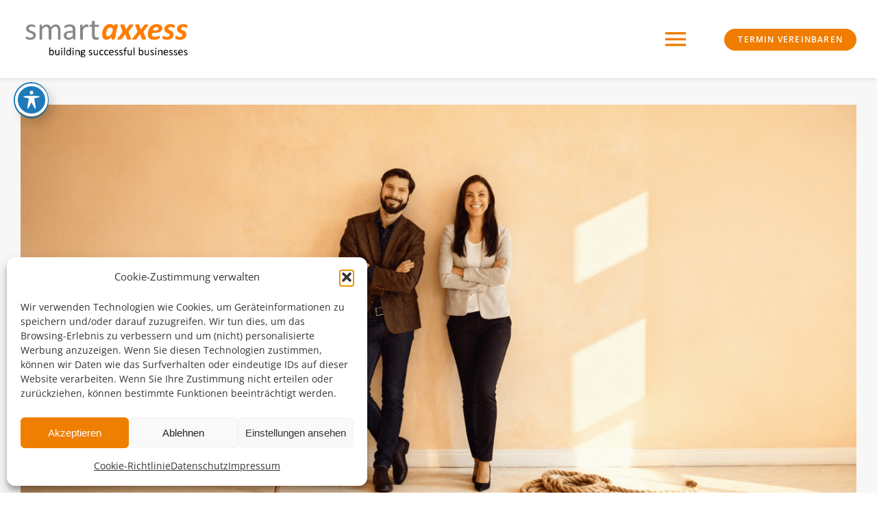

--- FILE ---
content_type: text/html; charset=UTF-8
request_url: https://www.smartaxxess.de/beratung/
body_size: 24075
content:
<!DOCTYPE html>
<html class="avada-html-layout-wide avada-html-header-position-top avada-is-100-percent-template" lang="de" prefix="og: http://ogp.me/ns# fb: http://ogp.me/ns/fb#">
<head>
	<meta http-equiv="X-UA-Compatible" content="IE=edge" />
	<meta http-equiv="Content-Type" content="text/html; charset=utf-8"/>
	<meta name="viewport" content="width=device-width, initial-scale=1" />
	<meta name='robots' content='index, follow, max-image-preview:large, max-snippet:-1, max-video-preview:-1' />

	<!-- This site is optimized with the Yoast SEO Premium plugin v26.6 (Yoast SEO v26.6) - https://yoast.com/wordpress/plugins/seo/ -->
	<title>Beratung | smartaxxess</title>
	<meta name="description" content="Beratung: Wir unterstützen und begleiten Sie. Konzentrieren Sie sich auf Ihr Unternehmen und schlafen Sie trotzdem ruhig. Wir stehen an Ihrer Seite." />
	<link rel="canonical" href="https://www.smartaxxess.de/beratung/" />
	<meta property="og:locale" content="de_DE" />
	<meta property="og:type" content="article" />
	<meta property="og:title" content="Beratung" />
	<meta property="og:description" content="Beratung: Wir unterstützen und begleiten Sie. Konzentrieren Sie sich auf Ihr Unternehmen und schlafen Sie trotzdem ruhig. Wir stehen an Ihrer Seite." />
	<meta property="og:url" content="https://www.smartaxxess.de/beratung/" />
	<meta property="og:site_name" content="smartaxxess" />
	<meta property="article:publisher" content="https://www.facebook.com/profile.php?id=100071150411184" />
	<meta property="article:modified_time" content="2025-09-24T08:38:24+00:00" />
	<meta name="twitter:card" content="summary_large_image" />
	<meta name="twitter:label1" content="Geschätzte Lesezeit" />
	<meta name="twitter:data1" content="2 Minuten" />
	<script type="application/ld+json" class="yoast-schema-graph">{"@context":"https://schema.org","@graph":[{"@type":"WebPage","@id":"https://www.smartaxxess.de/beratung/","url":"https://www.smartaxxess.de/beratung/","name":"Beratung | smartaxxess","isPartOf":{"@id":"https://www.smartaxxess.de/#website"},"datePublished":"2024-05-04T09:24:47+00:00","dateModified":"2025-09-24T08:38:24+00:00","description":"Beratung: Wir unterstützen und begleiten Sie. Konzentrieren Sie sich auf Ihr Unternehmen und schlafen Sie trotzdem ruhig. Wir stehen an Ihrer Seite.","breadcrumb":{"@id":"https://www.smartaxxess.de/beratung/#breadcrumb"},"inLanguage":"de","potentialAction":[{"@type":"ReadAction","target":["https://www.smartaxxess.de/beratung/"]}]},{"@type":"BreadcrumbList","@id":"https://www.smartaxxess.de/beratung/#breadcrumb","itemListElement":[{"@type":"ListItem","position":1,"name":"Startseite","item":"https://www.smartaxxess.de/"},{"@type":"ListItem","position":2,"name":"Beratung"}]},{"@type":"WebSite","@id":"https://www.smartaxxess.de/#website","url":"https://www.smartaxxess.de/","name":"smartaxxess","description":"building successful businesses","publisher":{"@id":"https://www.smartaxxess.de/#organization"},"potentialAction":[{"@type":"SearchAction","target":{"@type":"EntryPoint","urlTemplate":"https://www.smartaxxess.de/?s={search_term_string}"},"query-input":{"@type":"PropertyValueSpecification","valueRequired":true,"valueName":"search_term_string"}}],"inLanguage":"de"},{"@type":"Organization","@id":"https://www.smartaxxess.de/#organization","name":"smartaxxess Operation AG","url":"https://www.smartaxxess.de/","logo":{"@type":"ImageObject","inLanguage":"de","@id":"https://www.smartaxxess.de/#/schema/logo/image/","url":"https://www.smartaxxess.de/wp-content/uploads/smartaxxess.svg","contentUrl":"https://www.smartaxxess.de/wp-content/uploads/smartaxxess.svg","width":297,"height":71,"caption":"smartaxxess Operation AG"},"image":{"@id":"https://www.smartaxxess.de/#/schema/logo/image/"},"sameAs":["https://www.facebook.com/profile.php?id=100071150411184","https://www.linkedin.com/company/smartaxxess/","https://www.youtube.com/@smartaxxess2400","https://www.instagram.com/smartaxxess/","https://www.tiktok.com/@smartaxxess?lang=de-DE"],"description":"smartaxxess ist mehr als eine Plattform. Wir sind ein Ökosystem, das den Mittelstand in allen Phasen begleitet und fördert: von der Gründung über das Wachstum bis zur Etablierung. Wir bieten Ihnen direkten Zugang zu wertschätzenden Partnern, die Ihren Erfolg unterstützen, in vertrauensvoller Zusammen­arbeit mit kreativen Lösungen.","email":"kontakt@smartaxxess.com","telephone":"+49 89 95 42 89 80","legalName":"smartaxxess Holding AG"}]}</script>
	<!-- / Yoast SEO Premium plugin. -->


<link rel='dns-prefetch' href='//www.smartaxxess.de' />
<link rel='dns-prefetch' href='//fonts.googleapis.com' />
								<link rel="icon" href="https://www.smartaxxess.de/wp-content/uploads/favicon64-1.ico" type="image/x-icon" />
		
					<!-- Apple Touch Icon -->
						<link rel="apple-touch-icon" sizes="180x180" href="https://www.smartaxxess.de/wp-content/uploads/favicon180.ico" type="image/x-icon">
		
					<!-- Android Icon -->
						<link rel="icon" sizes="192x192" href="https://www.smartaxxess.de/wp-content/uploads/favicon120px-1.ico" type="image/x-icon">
		
					<!-- MS Edge Icon -->
						<meta name="msapplication-TileImage" content="https://www.smartaxxess.de/wp-content/uploads/favicon180.ico" type="image/x-icon">
				<link rel="alternate" title="oEmbed (JSON)" type="application/json+oembed" href="https://www.smartaxxess.de/wp-json/oembed/1.0/embed?url=https%3A%2F%2Fwww.smartaxxess.de%2Fberatung%2F" />
<link rel="alternate" title="oEmbed (XML)" type="text/xml+oembed" href="https://www.smartaxxess.de/wp-json/oembed/1.0/embed?url=https%3A%2F%2Fwww.smartaxxess.de%2Fberatung%2F&#038;format=xml" />
					<meta name="description" content="Beratung: Ihre Crew auf jedem Abschnitt der Reise
So vertraut wie Ihre Stammbesatzung – so erfahren wie ein Navigator: smartconsulting  

Sie konzentrieren sich auf Ihr Unternehmen – wir sorgen dafür, dass Sie auf jedem Abschnitt den richtigen Kurs halten. Mit smartconsulting haben Sie eine erfahrene Crew an Bord, die den roten Faden in Ihre"/>
				
		<meta property="og:locale" content="de_DE_formal"/>
		<meta property="og:type" content="article"/>
		<meta property="og:site_name" content="smartaxxess"/>
		<meta property="og:title" content="Beratung | smartaxxess"/>
				<meta property="og:description" content="Beratung: Ihre Crew auf jedem Abschnitt der Reise
So vertraut wie Ihre Stammbesatzung – so erfahren wie ein Navigator: smartconsulting  

Sie konzentrieren sich auf Ihr Unternehmen – wir sorgen dafür, dass Sie auf jedem Abschnitt den richtigen Kurs halten. Mit smartconsulting haben Sie eine erfahrene Crew an Bord, die den roten Faden in Ihre"/>
				<meta property="og:url" content="https://www.smartaxxess.de/beratung/"/>
													<meta property="article:modified_time" content="2025-09-24T08:38:24+01:00"/>
											<meta property="og:image" content="https://www.smartaxxess.de/wp-content/uploads/smartaxxess.svg"/>
		<meta property="og:image:width" content="0"/>
		<meta property="og:image:height" content="0"/>
		<meta property="og:image:type" content="image/svg+xml"/>
				<style id='wp-img-auto-sizes-contain-inline-css' type='text/css'>
img:is([sizes=auto i],[sizes^="auto," i]){contain-intrinsic-size:3000px 1500px}
/*# sourceURL=wp-img-auto-sizes-contain-inline-css */
</style>
<link rel='stylesheet' id='wpo_min-header-0-css' href='https://www.smartaxxess.de/wp-content/cache/wpo-minify/1767355219/assets/wpo-minify-header-e037b286.min.css' type='text/css' media='all' />
<link rel='stylesheet' id='wpo_min-header-1-css' href='https://www.smartaxxess.de/wp-content/cache/wpo-minify/1767355219/assets/wpo-minify-header-5a2a11a4.min.css' type='text/css' media='only screen and (max-width: 1024px)' />
<link rel='stylesheet' id='wpo_min-header-2-css' href='https://www.smartaxxess.de/wp-content/cache/wpo-minify/1767355219/assets/wpo-minify-header-5cb511b3.min.css' type='text/css' media='only screen and (max-width: 768px)' />
<link rel='stylesheet' id='wpo_min-header-3-css' href='https://www.smartaxxess.de/wp-content/cache/wpo-minify/1767355219/assets/wpo-minify-header-22ac10ad.min.css' type='text/css' media='only screen and (max-width: 1024px)' />
<link rel='stylesheet' id='wpo_min-header-4-css' href='https://www.smartaxxess.de/wp-content/cache/wpo-minify/1767355219/assets/wpo-minify-header-253710bc.min.css' type='text/css' media='only screen and (max-width: 768px)' />
<link rel='stylesheet' id='wpo_min-header-5-css' href='https://www.smartaxxess.de/wp-content/cache/wpo-minify/1767355219/assets/wpo-minify-header-dece0f7a.min.css' type='text/css' media='only screen and (max-width: 1024px)' />
<link rel='stylesheet' id='wpo_min-header-6-css' href='https://www.smartaxxess.de/wp-content/cache/wpo-minify/1767355219/assets/wpo-minify-header-e1590f89.min.css' type='text/css' media='only screen and (max-width: 768px)' />
<link rel='stylesheet' id='wpo_min-header-7-css' href='https://www.smartaxxess.de/wp-content/cache/wpo-minify/1767355219/assets/wpo-minify-header-de560f77.min.css' type='text/css' media='only screen and (max-width: 1024px)' />
<link rel='stylesheet' id='wpo_min-header-8-css' href='https://www.smartaxxess.de/wp-content/cache/wpo-minify/1767355219/assets/wpo-minify-header-e0e10f86.min.css' type='text/css' media='only screen and (max-width: 768px)' />
<link rel='stylesheet' id='wpo_min-header-9-css' href='https://www.smartaxxess.de/wp-content/cache/wpo-minify/1767355219/assets/wpo-minify-header-f2c90fd4.min.css' type='text/css' media='only screen and (max-width: 1024px)' />
<link rel='stylesheet' id='wpo_min-header-10-css' href='https://www.smartaxxess.de/wp-content/cache/wpo-minify/1767355219/assets/wpo-minify-header-f5540fe3.min.css' type='text/css' media='only screen and (max-width: 768px)' />
<link rel='stylesheet' id='wpo_min-header-11-css' href='https://www.smartaxxess.de/wp-content/cache/wpo-minify/1767355219/assets/wpo-minify-header-11f61068.min.css' type='text/css' media='only screen and (max-width: 1024px)' />
<link rel='stylesheet' id='wpo_min-header-12-css' href='https://www.smartaxxess.de/wp-content/cache/wpo-minify/1767355219/assets/wpo-minify-header-14811077.min.css' type='text/css' media='only screen and (max-width: 768px)' />
<link rel='stylesheet' id='wpo_min-header-13-css' href='https://www.smartaxxess.de/wp-content/cache/wpo-minify/1767355219/assets/wpo-minify-header-231414c4.min.css' type='text/css' media='only screen and (max-width: 1024px)' />
<link rel='stylesheet' id='wpo_min-header-14-css' href='https://www.smartaxxess.de/wp-content/cache/wpo-minify/1767355219/assets/wpo-minify-header-259f14d3.min.css' type='text/css' media='only screen and (max-width: 768px)' />
<link rel='stylesheet' id='wpo_min-header-15-css' href='https://www.smartaxxess.de/wp-content/cache/wpo-minify/1767355219/assets/wpo-minify-header-97d1129a.min.css' type='text/css' media='only screen and (max-width: 1024px)' />
<link rel='stylesheet' id='wpo_min-header-16-css' href='https://www.smartaxxess.de/wp-content/cache/wpo-minify/1767355219/assets/wpo-minify-header-9a5c12a9.min.css' type='text/css' media='only screen and (max-width: 768px)' />
<link rel='stylesheet' id='wpo_min-header-17-css' href='https://www.smartaxxess.de/wp-content/cache/wpo-minify/1767355219/assets/wpo-minify-header-328910ee.min.css' type='text/css' media='only screen and (min-width: 1024px)' />
<link rel='stylesheet' id='wpo_min-header-18-css' href='https://www.smartaxxess.de/wp-content/cache/wpo-minify/1767355219/assets/wpo-minify-header-562717c7.min.css' type='text/css' media='only screen and (max-width: 1024px)' />
<link rel='stylesheet' id='wpo_min-header-19-css' href='https://www.smartaxxess.de/wp-content/cache/wpo-minify/1767355219/assets/wpo-minify-header-e1970f8a.min.css' type='text/css' media='only screen and (max-width: 768px)' />
<link rel='stylesheet' id='wpo_min-header-20-css' href='https://www.smartaxxess.de/wp-content/cache/wpo-minify/1767355219/assets/wpo-minify-header-ba560ed3.min.css' type='text/css' media='only screen and (max-width: 1024px)' />
<link rel='stylesheet' id='wpo_min-header-21-css' href='https://www.smartaxxess.de/wp-content/cache/wpo-minify/1767355219/assets/wpo-minify-header-bce10ee2.min.css' type='text/css' media='only screen and (max-width: 768px)' />
<link rel='stylesheet' id='wpo_min-header-22-css' href='https://www.smartaxxess.de/wp-content/cache/wpo-minify/1767355219/assets/wpo-minify-header-ce350f30.min.css' type='text/css' media='only screen and (max-width: 1024px)' />
<link rel='stylesheet' id='wpo_min-header-23-css' href='https://www.smartaxxess.de/wp-content/cache/wpo-minify/1767355219/assets/wpo-minify-header-e2461975.min.css' type='text/css' media='only screen and (max-width: 768px)' />
<link rel='stylesheet' id='wpo_min-header-24-css' href='https://www.smartaxxess.de/wp-content/cache/wpo-minify/1767355219/assets/wpo-minify-header-12ac106b.min.css' type='text/css' media='only screen and (max-width: 1024px)' />
<link rel='stylesheet' id='wpo_min-header-25-css' href='https://www.smartaxxess.de/wp-content/cache/wpo-minify/1767355219/assets/wpo-minify-header-1537107a.min.css' type='text/css' media='only screen and (max-width: 768px)' />
<link rel='stylesheet' id='wpo_min-header-26-css' href='https://www.smartaxxess.de/wp-content/cache/wpo-minify/1767355219/assets/wpo-minify-header-672e11d1.min.css' type='text/css' media='only screen and (max-width: 1024px)' />
<link rel='stylesheet' id='wpo_min-header-27-css' href='https://www.smartaxxess.de/wp-content/cache/wpo-minify/1767355219/assets/wpo-minify-header-69b911e0.min.css' type='text/css' media='only screen and (max-width: 768px)' />
<link rel='stylesheet' id='wpo_min-header-28-css' href='https://www.smartaxxess.de/wp-content/cache/wpo-minify/1767355219/assets/wpo-minify-header-57b81197.min.css' type='text/css' media='only screen and (max-width: 1024px)' />
<link rel='stylesheet' id='wpo_min-header-29-css' href='https://www.smartaxxess.de/wp-content/cache/wpo-minify/1767355219/assets/wpo-minify-header-5a4311a6.min.css' type='text/css' media='only screen and (max-width: 768px)' />
<link rel='stylesheet' id='wpo_min-header-30-css' href='https://www.smartaxxess.de/wp-content/cache/wpo-minify/1767355219/assets/wpo-minify-header-b4d90eb5.min.css' type='text/css' media='only screen and (max-width: 1024px)' />
<link rel='stylesheet' id='wpo_min-header-31-css' href='https://www.smartaxxess.de/wp-content/cache/wpo-minify/1767355219/assets/wpo-minify-header-b7640ec4.min.css' type='text/css' media='only screen and (max-width: 768px)' />
<link rel='stylesheet' id='wpo_min-header-32-css' href='https://www.smartaxxess.de/wp-content/cache/wpo-minify/1767355219/assets/wpo-minify-header-89f1126c.min.css' type='text/css' media='only screen and (max-width: 1024px)' />
<link rel='stylesheet' id='wpo_min-header-33-css' href='https://www.smartaxxess.de/wp-content/cache/wpo-minify/1767355219/assets/wpo-minify-header-8c7c127b.min.css' type='text/css' media='only screen and (max-width: 768px)' />
<link rel='stylesheet' id='wpo_min-header-34-css' href='https://www.smartaxxess.de/wp-content/cache/wpo-minify/1767355219/assets/wpo-minify-header-bf4b0ee9.min.css' type='text/css' media='only screen and (max-width: 640px)' />
<link rel='stylesheet' id='wpo_min-header-35-css' href='https://www.smartaxxess.de/wp-content/cache/wpo-minify/1767355219/assets/wpo-minify-header-bf770eea.min.css' type='text/css' media='only screen and (max-width: 732px)' />
<link rel='stylesheet' id='wpo_min-header-36-css' href='https://www.smartaxxess.de/wp-content/cache/wpo-minify/1767355219/assets/wpo-minify-header-4243111e.min.css' type='text/css' media='only screen and (min-width: 732px) and (max-width: 824px)' />
<link rel='stylesheet' id='wpo_min-header-37-css' href='https://www.smartaxxess.de/wp-content/cache/wpo-minify/1767355219/assets/wpo-minify-header-42a21120.min.css' type='text/css' media='only screen and (min-width: 824px) and (max-width: 916px)' />
<link rel='stylesheet' id='wpo_min-header-38-css' href='https://www.smartaxxess.de/wp-content/cache/wpo-minify/1767355219/assets/wpo-minify-header-43011122.min.css' type='text/css' media='only screen and (min-width: 916px) and (max-width: 1008px)' />
<link rel='stylesheet' id='wpo_min-header-39-css' href='https://www.smartaxxess.de/wp-content/cache/wpo-minify/1767355219/assets/wpo-minify-header-43601124.min.css' type='text/css' media='only screen and (min-width: 1008px) and (max-width: 1100px)' />
<link rel='stylesheet' id='wpo_min-header-40-css' href='https://www.smartaxxess.de/wp-content/cache/wpo-minify/1767355219/assets/wpo-minify-header-f7bc1000.min.css' type='text/css' media='only screen and (min-width: 1151px)' />
<link rel='stylesheet' id='wpo_min-header-41-css' href='https://www.smartaxxess.de/wp-content/cache/wpo-minify/1767355219/assets/wpo-minify-header-7f1e1868.min.css' type='text/css' media='only screen and (max-width: 1150px)' />
<link rel='stylesheet' id='wpo_min-header-42-css' href='https://www.smartaxxess.de/wp-content/cache/wpo-minify/1767355219/assets/wpo-minify-header-863c11fc.min.css' type='text/css' media='only screen and (min-device-width: 768px) and (max-device-width: 1024px) and (orientation: portrait)' />
<link rel='stylesheet' id='wpo_min-header-43-css' href='https://www.smartaxxess.de/wp-content/cache/wpo-minify/1767355219/assets/wpo-minify-header-859011f8.min.css' type='text/css' media='only screen and (min-device-width: 768px) and (max-device-width: 1024px) and (orientation: landscape)' />
<link rel='stylesheet' id='wpo_min-header-44-css' href='https://www.smartaxxess.de/wp-content/cache/wpo-minify/1767355219/assets/wpo-minify-header-1a921092.min.css' type='text/css' media='only screen and (max-width: 1000px)' />
<link rel='stylesheet' id='wpo_min-header-45-css' href='https://www.smartaxxess.de/wp-content/cache/wpo-minify/1767355219/assets/wpo-minify-header-1d6210a2.min.css' type='text/css' media='only screen and (max-width: 768px)' />
<link rel='stylesheet' id='wpo_min-header-46-css' href='https://www.smartaxxess.de/wp-content/cache/wpo-minify/1767355219/assets/wpo-minify-header-00010ff7.min.css' type='text/css' media='only screen and (max-width: 640px)' />
<link rel='stylesheet' id='wpo_min-header-47-css' href='https://www.smartaxxess.de/wp-content/cache/wpo-minify/1767355219/assets/wpo-minify-header-21c11098.min.css' type='text/css' media='only screen and (max-width: 1132px)' />
<link rel='stylesheet' id='wpo_min-header-48-css' href='https://www.smartaxxess.de/wp-content/cache/wpo-minify/1767355219/assets/wpo-minify-header-21171094.min.css' type='text/css' media='only screen and (max-width: 1118px)' />
<link rel='stylesheet' id='wpo_min-header-49-css' href='https://www.smartaxxess.de/wp-content/cache/wpo-minify/1767355219/assets/wpo-minify-header-1a361090.min.css' type='text/css' media='only screen and (min-width: 1000px)' />
<link rel='stylesheet' id='wpo_min-header-50-css' href='https://www.smartaxxess.de/wp-content/cache/wpo-minify/1767355219/assets/wpo-minify-header-c45a0eef.min.css' type='text/css' media='only screen and (max-device-width: 640px)' />
<link rel='stylesheet' id='wpo_min-header-51-css' href='https://www.smartaxxess.de/wp-content/cache/wpo-minify/1767355219/assets/wpo-minify-header-f6a30ffa.min.css' type='text/css' media='only screen and (max-width: 1100px)' />
<link rel='stylesheet' id='wpo_min-header-52-css' href='https://www.smartaxxess.de/wp-content/cache/wpo-minify/1767355219/assets/wpo-minify-header-72d923e3.min.css' type='text/css' media='only screen and (max-width: 1000px)' />
<link rel='stylesheet' id='wpo_min-header-53-css' href='https://www.smartaxxess.de/wp-content/cache/wpo-minify/1767355219/assets/wpo-minify-header-379b10b8.min.css' type='text/css' media='only screen and (min-device-width: 768px) and (max-device-width: 1024px) and (orientation: portrait)' />
<link rel='stylesheet' id='wpo_min-header-54-css' href='https://www.smartaxxess.de/wp-content/cache/wpo-minify/1767355219/assets/wpo-minify-header-83000dab.min.css' type='text/css' media='only screen and (max-device-width: 640px)' />
<link rel='stylesheet' id='wpo_min-header-55-css' href='https://www.smartaxxess.de/wp-content/cache/wpo-minify/1767355219/assets/wpo-minify-header-7f260da5.min.css' type='text/css' media='only screen and (max-width: 640px)' />
<link rel='stylesheet' id='wpo_min-header-56-css' href='https://www.smartaxxess.de/wp-content/cache/wpo-minify/1767355219/assets/wpo-minify-header-7f520da6.min.css' type='text/css' media='only screen and (max-width: 732px)' />
<link rel='stylesheet' id='wpo_min-header-57-css' href='https://www.smartaxxess.de/wp-content/cache/wpo-minify/1767355219/assets/wpo-minify-header-f99c0fda.min.css' type='text/css' media='only screen and (min-width: 732px) and (max-width: 824px)' />
<link rel='stylesheet' id='wpo_min-header-58-css' href='https://www.smartaxxess.de/wp-content/cache/wpo-minify/1767355219/assets/wpo-minify-header-f9fb0fdc.min.css' type='text/css' media='only screen and (min-width: 824px) and (max-width: 916px)' />
<link rel='stylesheet' id='wpo_min-header-59-css' href='https://www.smartaxxess.de/wp-content/cache/wpo-minify/1767355219/assets/wpo-minify-header-fa5a0fde.min.css' type='text/css' media='only screen and (min-width: 916px) and (max-width: 1008px)' />
<link rel='stylesheet' id='wpo_min-header-60-css' href='https://www.smartaxxess.de/wp-content/cache/wpo-minify/1767355219/assets/wpo-minify-header-fab90fe0.min.css' type='text/css' media='only screen and (min-width: 1008px) and (max-width: 1100px)' />
<link rel='stylesheet' id='wpo_min-header-61-css' href='https://www.smartaxxess.de/wp-content/cache/wpo-minify/1767355219/assets/wpo-minify-header-610211b5.min.css' type='text/css' media='only screen and (max-width: 1024px)' />
<link rel='stylesheet' id='wpo_min-header-62-css' href='https://www.smartaxxess.de/wp-content/cache/wpo-minify/1767355219/assets/wpo-minify-header-638d11c4.min.css' type='text/css' media='only screen and (max-width: 768px)' />
<script type="text/javascript" src="https://www.smartaxxess.de/wp-includes/js/jquery/jquery.min.js" id="jquery-core-js"></script>
<script type="text/javascript" src="https://www.smartaxxess.de/wp-content/plugins/svg-support/vendor/DOMPurify/DOMPurify.min.js" id="bodhi-dompurify-library-js"></script>
<script type="text/javascript" id="bodhi_svg_inline-js-extra">
/* <![CDATA[ */
var svgSettings = {"skipNested":""};
//# sourceURL=bodhi_svg_inline-js-extra
/* ]]> */
</script>
<script type="text/javascript" src="https://www.smartaxxess.de/wp-content/plugins/svg-support/js/min/svgs-inline-min.js" id="bodhi_svg_inline-js"></script>
<script type="text/javascript" id="bodhi_svg_inline-js-after">
/* <![CDATA[ */
cssTarget={"Bodhi":"img.style-svg","ForceInlineSVG":"style-svg"};ForceInlineSVGActive="false";frontSanitizationEnabled="on";
//# sourceURL=bodhi_svg_inline-js-after
/* ]]> */
</script>
<script type="text/javascript" src="https://www.smartaxxess.de/wp-content/plugins/ultimate-member/assets/js/um-gdpr.min.js" id="um-gdpr-js"></script>
<link rel="https://api.w.org/" href="https://www.smartaxxess.de/wp-json/" /><link rel="alternate" title="JSON" type="application/json" href="https://www.smartaxxess.de/wp-json/wp/v2/pages/7869" /><link rel="EditURI" type="application/rsd+xml" title="RSD" href="https://www.smartaxxess.de/xmlrpc.php?rsd" />

<link rel='shortlink' href='https://www.smartaxxess.de/?p=7869' />
<meta name="format-detection" content="telephone=no">			<style>.cmplz-hidden {
					display: none !important;
				}</style><!-- Analytics by WP Statistics - https://wp-statistics.com -->
<link rel="preload" href="https://www.smartaxxess.de/wp-content/themes/Avada/includes/lib/assets/fonts/icomoon/awb-icons.woff" as="font" type="font/woff" crossorigin><link rel="preload" href="//www.smartaxxess.de/wp-content/uploads/fusion-fa-font/fa-brands-400.woff" as="font" type="font/woff2" crossorigin><link rel="preload" href="//www.smartaxxess.de/wp-content/uploads/fusion-fa-font/fa-regular-400.woff" as="font" type="font/woff2" crossorigin><link rel="preload" href="//www.smartaxxess.de/wp-content/uploads/fusion-fa-font/fa-solid-900.woff" as="font" type="font/woff2" crossorigin><link rel="preload" href="//www.smartaxxess.de/wp-content/uploads/fusion-fa-font/fa-light-300.woff" as="font" type="font/woff2" crossorigin><link rel="preload" href="https://www.smartaxxess.de/wp-content/uploads/fusion-icons/financial-advisor-icon-set/fonts/financial-advisor.ttf?sbz7jy" as="font" type="font/ttf" crossorigin><link rel="preload" href="https://www.smartaxxess.de/wp-content/uploads/fusion-icons/university-v1.4/fonts/university.ttf?jt20by" as="font" type="font/ttf" crossorigin><link rel="preload" href="https://www.smartaxxess.de/wp-content/uploads/fusion-gfonts/memvYaGs126MiZpBA-UvWbX2vVnXBbObj2OVTS-muw.woff2" as="font" type="font/woff2" crossorigin><style type="text/css" id="css-fb-visibility">@media screen and (max-width: 768px){.fusion-no-small-visibility{display:none !important;}body .sm-text-align-center{text-align:center !important;}body .sm-text-align-left{text-align:left !important;}body .sm-text-align-right{text-align:right !important;}body .sm-text-align-justify{text-align:justify !important;}body .sm-flex-align-center{justify-content:center !important;}body .sm-flex-align-flex-start{justify-content:flex-start !important;}body .sm-flex-align-flex-end{justify-content:flex-end !important;}body .sm-mx-auto{margin-left:auto !important;margin-right:auto !important;}body .sm-ml-auto{margin-left:auto !important;}body .sm-mr-auto{margin-right:auto !important;}body .fusion-absolute-position-small{position:absolute;width:100%;}.awb-sticky.awb-sticky-small{ position: sticky; top: var(--awb-sticky-offset,0); }}@media screen and (min-width: 769px) and (max-width: 1024px){.fusion-no-medium-visibility{display:none !important;}body .md-text-align-center{text-align:center !important;}body .md-text-align-left{text-align:left !important;}body .md-text-align-right{text-align:right !important;}body .md-text-align-justify{text-align:justify !important;}body .md-flex-align-center{justify-content:center !important;}body .md-flex-align-flex-start{justify-content:flex-start !important;}body .md-flex-align-flex-end{justify-content:flex-end !important;}body .md-mx-auto{margin-left:auto !important;margin-right:auto !important;}body .md-ml-auto{margin-left:auto !important;}body .md-mr-auto{margin-right:auto !important;}body .fusion-absolute-position-medium{position:absolute;width:100%;}.awb-sticky.awb-sticky-medium{ position: sticky; top: var(--awb-sticky-offset,0); }}@media screen and (min-width: 1025px){.fusion-no-large-visibility{display:none !important;}body .lg-text-align-center{text-align:center !important;}body .lg-text-align-left{text-align:left !important;}body .lg-text-align-right{text-align:right !important;}body .lg-text-align-justify{text-align:justify !important;}body .lg-flex-align-center{justify-content:center !important;}body .lg-flex-align-flex-start{justify-content:flex-start !important;}body .lg-flex-align-flex-end{justify-content:flex-end !important;}body .lg-mx-auto{margin-left:auto !important;margin-right:auto !important;}body .lg-ml-auto{margin-left:auto !important;}body .lg-mr-auto{margin-right:auto !important;}body .fusion-absolute-position-large{position:absolute;width:100%;}.awb-sticky.awb-sticky-large{ position: sticky; top: var(--awb-sticky-offset,0); }}</style>		<style type="text/css" id="wp-custom-css">
			/*UM-OVERRIDES*/
.um input[type=submit].um-button, .um input[type=submit].um-button:focus, .um a.um-button, .um a.um-button.um-disabled:hover, .um a.um-button.um-disabled:focus, .um a.um-button.um-disabled:active {
background:#ef7f01 !important;
}
.um input[type=submit].um-button:hover, .um a.um-button:hover {
background: #fcb900 !important;
}
p.um-notice i {
display:none;}

input#um-submit-btn {
margin-top:20px;}

/*UM KONTO NEU*/
.um-account-meta, .um_field_privacy_profile_privacy,
#um_field_general_user_login,
#um_field_privacy_profile_noindex,
#um_field_privacy_profile_privacy {
	display:none !important;
}
.um-export-data-button, .um-erase-data-button {
background:#efb169; 
}
.um-account-side li a.current {
	background: #ef7f01 !important;
}

.um-account-title {
	font-weight:500 !important;
}
.um-account-side {
	padding-right:60px !important;
}

.um-account-side li a.current {
	background: #ddd!important;
}

.um-account-side ul, .um-account-side li {
min-width:44px !important;
}


/*übernommen aus FF*/

.um .um-tip:hover, .um .um-field-radio.active:not(.um-field-radio-state-disabled) i, .um .um-field-checkbox.active:not(.um-field-radio-state-disabled) i, .um .um-member-name a:hover, .um .um-member-more a:hover, .um .um-member-less a:hover, .um .um-members-pagi a:hover, .um .um-cover-add:hover, .um .um-profile-subnav a.active, .um .um-item-meta a, .um-account-name a:hover, .um-account-nav a.current, .um-account-side li a.current span.um-account-icon, .um-account-side li a.current:hover span.um-account-icon, .um-dropdown li a:hover, i.um-active-color, span.um-active-color {
	color: #ef7f01 !important;
}


/*BUGFIX*/
.um-field-half { 
  width:100% !important; 
}
i.um-icon-android-checkbox-outline {
	color:#ef7f01 !important;
}


/* AB HIER STYLES AUSSCHLIESSLICH FÜR REG-FORMULARE*/

/*DS-Link*/
.regformular .um-field.um-field-block.um-field-block.um-field-type_block[data-key="um_block_3870_10"] {
padding-top:0 !important;
position:relative;
top:-8px;
left:35px;
}
/*Sie sind bereits registriert*/
.fusion-text.fusion-text-35 {
    text-align: center;
    margin-top: 20px;
    margin-bottom: 20px;
}
.regformular .um-row._um_row_1 {
margin-bottom:0 !important;}

.regformular .um-col-alt {
margin-bottom:0 !important;}

.regformular input#um-submit-btn {
margin-top:0px !important;}

.regformular .um-postmessage {margin-top:10px !important;}

.off-canvas-content .fusion-text {text-align:center;}

/*brauchts für Mobil*/
.regformular .um-col-1 {
padding-left:20px !important;
	padding-right:20px !important;
}

.regformular .um-form .um-field .um-field-area input.um-form-field.um-validate-not-matched, .um-form .um-field .um-field-area input.um-form-field.um-validate-not-matched:focus
{border-color:#aaaaaa !important;}

/*REG-ANREDE*/
.regformular span.select2-search.select2-search--dropdown {
display:none !important;
}
.regformular span.select2-search.select2-search--dropdown {
display:none !important;}

.regformular .select2.select2-container .select2-selection .select2-selection__arrow:before {
font-size:18px !important;}

.regformular span.select2-selection__placeholder {
font-size:15px !important;
}
.select2-container--default .select2-selection--single .select2-selection__rendered {
	line-height:40px !important;
}

/*DROPDOWN*/
.select2-container--default .select2-selection--single .select2-selection__clear, .select2-container--default .select2-selection--multiple .select2-selection__clear {
top:-3px !important;
font-weight:500 !important;
font-size:22px !important;}

.select2.select2-container .select2-selection .select2-selection__arrow:before {
top:-3px !important;
font-weight:500 !important;
font-size:22px !important;} 

span.select2-search.select2-search--dropdown {
	display:none !important;
}		</style>
				<script type="text/javascript">
			var doc = document.documentElement;
			doc.setAttribute( 'data-useragent', navigator.userAgent );
		</script>
		
	<link href="https://www.smartaxxess.de/wp-content/uploads/fontawesome-pro/css/all.min.css" rel="stylesheet"><style id='global-styles-inline-css' type='text/css'>
:root{--wp--preset--aspect-ratio--square: 1;--wp--preset--aspect-ratio--4-3: 4/3;--wp--preset--aspect-ratio--3-4: 3/4;--wp--preset--aspect-ratio--3-2: 3/2;--wp--preset--aspect-ratio--2-3: 2/3;--wp--preset--aspect-ratio--16-9: 16/9;--wp--preset--aspect-ratio--9-16: 9/16;--wp--preset--color--black: #000000;--wp--preset--color--cyan-bluish-gray: #abb8c3;--wp--preset--color--white: #ffffff;--wp--preset--color--pale-pink: #f78da7;--wp--preset--color--vivid-red: #cf2e2e;--wp--preset--color--luminous-vivid-orange: #ff6900;--wp--preset--color--luminous-vivid-amber: #fcb900;--wp--preset--color--light-green-cyan: #7bdcb5;--wp--preset--color--vivid-green-cyan: #00d084;--wp--preset--color--pale-cyan-blue: #8ed1fc;--wp--preset--color--vivid-cyan-blue: #0693e3;--wp--preset--color--vivid-purple: #9b51e0;--wp--preset--color--awb-color-1: #ffffff;--wp--preset--color--awb-color-2: #f7f7f7;--wp--preset--color--awb-color-3: #000000;--wp--preset--color--awb-color-4: #f07d00;--wp--preset--color--awb-color-5: #333333;--wp--preset--color--awb-color-6: #666666;--wp--preset--color--awb-color-7: #333333;--wp--preset--color--awb-color-8: #333333;--wp--preset--color--awb-color-custom-1: #efb169;--wp--preset--gradient--vivid-cyan-blue-to-vivid-purple: linear-gradient(135deg,rgb(6,147,227) 0%,rgb(155,81,224) 100%);--wp--preset--gradient--light-green-cyan-to-vivid-green-cyan: linear-gradient(135deg,rgb(122,220,180) 0%,rgb(0,208,130) 100%);--wp--preset--gradient--luminous-vivid-amber-to-luminous-vivid-orange: linear-gradient(135deg,rgb(252,185,0) 0%,rgb(255,105,0) 100%);--wp--preset--gradient--luminous-vivid-orange-to-vivid-red: linear-gradient(135deg,rgb(255,105,0) 0%,rgb(207,46,46) 100%);--wp--preset--gradient--very-light-gray-to-cyan-bluish-gray: linear-gradient(135deg,rgb(238,238,238) 0%,rgb(169,184,195) 100%);--wp--preset--gradient--cool-to-warm-spectrum: linear-gradient(135deg,rgb(74,234,220) 0%,rgb(151,120,209) 20%,rgb(207,42,186) 40%,rgb(238,44,130) 60%,rgb(251,105,98) 80%,rgb(254,248,76) 100%);--wp--preset--gradient--blush-light-purple: linear-gradient(135deg,rgb(255,206,236) 0%,rgb(152,150,240) 100%);--wp--preset--gradient--blush-bordeaux: linear-gradient(135deg,rgb(254,205,165) 0%,rgb(254,45,45) 50%,rgb(107,0,62) 100%);--wp--preset--gradient--luminous-dusk: linear-gradient(135deg,rgb(255,203,112) 0%,rgb(199,81,192) 50%,rgb(65,88,208) 100%);--wp--preset--gradient--pale-ocean: linear-gradient(135deg,rgb(255,245,203) 0%,rgb(182,227,212) 50%,rgb(51,167,181) 100%);--wp--preset--gradient--electric-grass: linear-gradient(135deg,rgb(202,248,128) 0%,rgb(113,206,126) 100%);--wp--preset--gradient--midnight: linear-gradient(135deg,rgb(2,3,129) 0%,rgb(40,116,252) 100%);--wp--preset--font-size--small: 12.75px;--wp--preset--font-size--medium: 20px;--wp--preset--font-size--large: 25.5px;--wp--preset--font-size--x-large: 42px;--wp--preset--font-size--normal: 17px;--wp--preset--font-size--xlarge: 34px;--wp--preset--font-size--huge: 51px;--wp--preset--spacing--20: 0.44rem;--wp--preset--spacing--30: 0.67rem;--wp--preset--spacing--40: 1rem;--wp--preset--spacing--50: 1.5rem;--wp--preset--spacing--60: 2.25rem;--wp--preset--spacing--70: 3.38rem;--wp--preset--spacing--80: 5.06rem;--wp--preset--shadow--natural: 6px 6px 9px rgba(0, 0, 0, 0.2);--wp--preset--shadow--deep: 12px 12px 50px rgba(0, 0, 0, 0.4);--wp--preset--shadow--sharp: 6px 6px 0px rgba(0, 0, 0, 0.2);--wp--preset--shadow--outlined: 6px 6px 0px -3px rgb(255, 255, 255), 6px 6px rgb(0, 0, 0);--wp--preset--shadow--crisp: 6px 6px 0px rgb(0, 0, 0);}:where(.is-layout-flex){gap: 0.5em;}:where(.is-layout-grid){gap: 0.5em;}body .is-layout-flex{display: flex;}.is-layout-flex{flex-wrap: wrap;align-items: center;}.is-layout-flex > :is(*, div){margin: 0;}body .is-layout-grid{display: grid;}.is-layout-grid > :is(*, div){margin: 0;}:where(.wp-block-columns.is-layout-flex){gap: 2em;}:where(.wp-block-columns.is-layout-grid){gap: 2em;}:where(.wp-block-post-template.is-layout-flex){gap: 1.25em;}:where(.wp-block-post-template.is-layout-grid){gap: 1.25em;}.has-black-color{color: var(--wp--preset--color--black) !important;}.has-cyan-bluish-gray-color{color: var(--wp--preset--color--cyan-bluish-gray) !important;}.has-white-color{color: var(--wp--preset--color--white) !important;}.has-pale-pink-color{color: var(--wp--preset--color--pale-pink) !important;}.has-vivid-red-color{color: var(--wp--preset--color--vivid-red) !important;}.has-luminous-vivid-orange-color{color: var(--wp--preset--color--luminous-vivid-orange) !important;}.has-luminous-vivid-amber-color{color: var(--wp--preset--color--luminous-vivid-amber) !important;}.has-light-green-cyan-color{color: var(--wp--preset--color--light-green-cyan) !important;}.has-vivid-green-cyan-color{color: var(--wp--preset--color--vivid-green-cyan) !important;}.has-pale-cyan-blue-color{color: var(--wp--preset--color--pale-cyan-blue) !important;}.has-vivid-cyan-blue-color{color: var(--wp--preset--color--vivid-cyan-blue) !important;}.has-vivid-purple-color{color: var(--wp--preset--color--vivid-purple) !important;}.has-black-background-color{background-color: var(--wp--preset--color--black) !important;}.has-cyan-bluish-gray-background-color{background-color: var(--wp--preset--color--cyan-bluish-gray) !important;}.has-white-background-color{background-color: var(--wp--preset--color--white) !important;}.has-pale-pink-background-color{background-color: var(--wp--preset--color--pale-pink) !important;}.has-vivid-red-background-color{background-color: var(--wp--preset--color--vivid-red) !important;}.has-luminous-vivid-orange-background-color{background-color: var(--wp--preset--color--luminous-vivid-orange) !important;}.has-luminous-vivid-amber-background-color{background-color: var(--wp--preset--color--luminous-vivid-amber) !important;}.has-light-green-cyan-background-color{background-color: var(--wp--preset--color--light-green-cyan) !important;}.has-vivid-green-cyan-background-color{background-color: var(--wp--preset--color--vivid-green-cyan) !important;}.has-pale-cyan-blue-background-color{background-color: var(--wp--preset--color--pale-cyan-blue) !important;}.has-vivid-cyan-blue-background-color{background-color: var(--wp--preset--color--vivid-cyan-blue) !important;}.has-vivid-purple-background-color{background-color: var(--wp--preset--color--vivid-purple) !important;}.has-black-border-color{border-color: var(--wp--preset--color--black) !important;}.has-cyan-bluish-gray-border-color{border-color: var(--wp--preset--color--cyan-bluish-gray) !important;}.has-white-border-color{border-color: var(--wp--preset--color--white) !important;}.has-pale-pink-border-color{border-color: var(--wp--preset--color--pale-pink) !important;}.has-vivid-red-border-color{border-color: var(--wp--preset--color--vivid-red) !important;}.has-luminous-vivid-orange-border-color{border-color: var(--wp--preset--color--luminous-vivid-orange) !important;}.has-luminous-vivid-amber-border-color{border-color: var(--wp--preset--color--luminous-vivid-amber) !important;}.has-light-green-cyan-border-color{border-color: var(--wp--preset--color--light-green-cyan) !important;}.has-vivid-green-cyan-border-color{border-color: var(--wp--preset--color--vivid-green-cyan) !important;}.has-pale-cyan-blue-border-color{border-color: var(--wp--preset--color--pale-cyan-blue) !important;}.has-vivid-cyan-blue-border-color{border-color: var(--wp--preset--color--vivid-cyan-blue) !important;}.has-vivid-purple-border-color{border-color: var(--wp--preset--color--vivid-purple) !important;}.has-vivid-cyan-blue-to-vivid-purple-gradient-background{background: var(--wp--preset--gradient--vivid-cyan-blue-to-vivid-purple) !important;}.has-light-green-cyan-to-vivid-green-cyan-gradient-background{background: var(--wp--preset--gradient--light-green-cyan-to-vivid-green-cyan) !important;}.has-luminous-vivid-amber-to-luminous-vivid-orange-gradient-background{background: var(--wp--preset--gradient--luminous-vivid-amber-to-luminous-vivid-orange) !important;}.has-luminous-vivid-orange-to-vivid-red-gradient-background{background: var(--wp--preset--gradient--luminous-vivid-orange-to-vivid-red) !important;}.has-very-light-gray-to-cyan-bluish-gray-gradient-background{background: var(--wp--preset--gradient--very-light-gray-to-cyan-bluish-gray) !important;}.has-cool-to-warm-spectrum-gradient-background{background: var(--wp--preset--gradient--cool-to-warm-spectrum) !important;}.has-blush-light-purple-gradient-background{background: var(--wp--preset--gradient--blush-light-purple) !important;}.has-blush-bordeaux-gradient-background{background: var(--wp--preset--gradient--blush-bordeaux) !important;}.has-luminous-dusk-gradient-background{background: var(--wp--preset--gradient--luminous-dusk) !important;}.has-pale-ocean-gradient-background{background: var(--wp--preset--gradient--pale-ocean) !important;}.has-electric-grass-gradient-background{background: var(--wp--preset--gradient--electric-grass) !important;}.has-midnight-gradient-background{background: var(--wp--preset--gradient--midnight) !important;}.has-small-font-size{font-size: var(--wp--preset--font-size--small) !important;}.has-medium-font-size{font-size: var(--wp--preset--font-size--medium) !important;}.has-large-font-size{font-size: var(--wp--preset--font-size--large) !important;}.has-x-large-font-size{font-size: var(--wp--preset--font-size--x-large) !important;}
/*# sourceURL=global-styles-inline-css */
</style>
</head>

<body data-cmplz=1 class="wp-singular page-template page-template-100-width page-template-100-width-php page page-id-7869 wp-theme-Avada wp-child-theme-Avada-Child-Theme acwp-readable-arial fusion-image-hovers fusion-pagination-sizing fusion-button_type-flat fusion-button_span-yes fusion-button_gradient-linear avada-image-rollover-circle-no avada-image-rollover-no fusion-body ltr fusion-sticky-header no-tablet-sticky-header no-mobile-sticky-header no-mobile-slidingbar fusion-disable-outline fusion-sub-menu-fade mobile-logo-pos-left layout-wide-mode avada-has-boxed-modal-shadow-none layout-scroll-offset-full avada-has-zero-margin-offset-top fusion-top-header menu-text-align-center mobile-menu-design-modern fusion-hide-pagination-text fusion-header-layout-v3 avada-responsive avada-footer-fx-none avada-menu-highlight-style-bar fusion-search-form-classic fusion-main-menu-search-dropdown fusion-avatar-square avada-dropdown-styles avada-blog-layout-grid avada-blog-archive-layout-medium avada-header-shadow-no avada-menu-icon-position-left avada-has-megamenu-shadow avada-has-mainmenu-dropdown-divider avada-has-pagetitle-bg-full avada-has-100-footer avada-has-titlebar-hide avada-has-footer-widget-bg-image avada-header-border-color-full-transparent avada-social-full-transparent avada-has-transparent-timeline_color avada-has-pagination-padding avada-flyout-menu-direction-top avada-ec-views-v1 awb-link-decoration" data-awb-post-id="7869">
		<a class="skip-link screen-reader-text" href="#content">Skip to content</a>

	<div id="boxed-wrapper">
		
		<div id="wrapper" class="fusion-wrapper">
			<div id="home" style="position:relative;top:-1px;"></div>
												<div class="fusion-tb-header"><div class="fusion-fullwidth fullwidth-box fusion-builder-row-1 fusion-flex-container has-pattern-background has-mask-background nonhundred-percent-fullwidth non-hundred-percent-height-scrolling header-wrapper fusion-sticky-container fusion-custom-z-index" style="--awb-border-radius-top-left:0px;--awb-border-radius-top-right:0px;--awb-border-radius-bottom-right:0px;--awb-border-radius-bottom-left:0px;--awb-z-index:99;--awb-padding-top:25px;--awb-padding-bottom:25px;--awb-padding-top-small:15px;--awb-padding-bottom-small:15px;--awb-margin-bottom:0px;--awb-min-height:60px;--awb-background-color:var(--awb-color1);--awb-flex-wrap:wrap;--awb-box-shadow:0px 2px 5px 0px hsla(var(--awb-color8-h),var(--awb-color8-s),var(--awb-color8-l),calc(var(--awb-color8-a) - 90%));" data-transition-offset="0" data-scroll-offset="0" data-sticky-medium-visibility="1" data-sticky-large-visibility="1" ><div class="fusion-builder-row fusion-row fusion-flex-align-items-center fusion-flex-content-wrap" style="max-width:calc( 1280px + 0px );margin-left: calc(-0px / 2 );margin-right: calc(-0px / 2 );"><div class="fusion-layout-column fusion_builder_column fusion-builder-column-0 fusion_builder_column_1_4 1_4 fusion-flex-column fusion-column-inner-bg-wrapper" style="--awb-inner-bg-size:cover;--awb-width-large:25%;--awb-margin-top-large:0px;--awb-spacing-right-large:0px;--awb-margin-bottom-large:0px;--awb-spacing-left-large:0px;--awb-width-medium:35%;--awb-order-medium:0;--awb-spacing-right-medium:0px;--awb-spacing-left-medium:0px;--awb-width-small:75%;--awb-order-small:0;--awb-spacing-right-small:0px;--awb-spacing-left-small:0px;"><span class="fusion-column-inner-bg hover-type-none"><a class="fusion-column-anchor" href="https://www.smartaxxess.de/"><span class="fusion-column-inner-bg-image"></span></a></span><div class="fusion-column-wrapper fusion-column-has-shadow fusion-flex-justify-content-flex-start fusion-content-layout-row fusion-content-nowrap"><div class="fusion-image-element " style="--awb-margin-right:10px;--awb-max-width:250px;--awb-caption-title-font-family:var(--h2_typography-font-family);--awb-caption-title-font-weight:var(--h2_typography-font-weight);--awb-caption-title-font-style:var(--h2_typography-font-style);--awb-caption-title-size:var(--h2_typography-font-size);--awb-caption-title-transform:var(--h2_typography-text-transform);--awb-caption-title-line-height:var(--h2_typography-line-height);--awb-caption-title-letter-spacing:var(--h2_typography-letter-spacing);"><span class=" fusion-imageframe imageframe-none imageframe-1 hover-type-none"><a class="fusion-no-lightbox" href="https://www.smartaxxess.de" target="_self" aria-label="smartaxxess"><img decoding="async" width="297" height="71" alt="smartaxxess" src="https://www.smartaxxess.de/wp-content/uploads/smartaxxess.svg" class="img-responsive wp-image-5091 disable-lazyload"/></a></span></div></div></div><div class="fusion-layout-column fusion_builder_column fusion-builder-column-1 fusion-flex-column" style="--awb-bg-size:cover;--awb-width-large:55%;--awb-margin-top-large:0px;--awb-spacing-right-large:0px;--awb-margin-bottom-large:0px;--awb-spacing-left-large:0px;--awb-width-medium:35%;--awb-order-medium:0;--awb-spacing-right-medium:0px;--awb-spacing-left-medium:0px;--awb-width-small:25%;--awb-order-small:0;--awb-spacing-right-small:0px;--awb-spacing-left-small:0px;"><div class="fusion-column-wrapper fusion-column-has-shadow fusion-flex-justify-content-flex-start fusion-content-layout-column"><nav class="awb-menu awb-menu_row awb-menu_em-hover mobile-mode-collapse-to-button awb-menu_icons-left awb-menu_dc-yes mobile-trigger-fullwidth-off awb-menu_mobile-accordion awb-menu_indent-left mobile-size-column-absolute loading mega-menu-loading awb-menu_desktop awb-menu_dropdown awb-menu_expand-right awb-menu_transition-fade fusion-no-small-visibility fusion-no-medium-visibility" style="--awb-text-transform:capitalize;--awb-gap:30px;--awb-justify-content:flex-end;--awb-items-padding-top:5px;--awb-border-top:0px;--awb-border-right:0px;--awb-border-bottom:0px;--awb-border-left:0px;--awb-color:var(--awb-color5);--awb-letter-spacing:0em;--awb-active-color:var(--awb-color4);--awb-active-border-color:var(--awb-color4);--awb-submenu-bg:#ffffff;--awb-submenu-sep-color:var(--awb-color2);--awb-submenu-active-bg:var(--awb-color1);--awb-submenu-active-color:var(--awb-color4);--awb-submenu-space:10px;--awb-submenu-text-transform:none;--awb-icons-hover-color:var(--awb-color4);--awb-main-justify-content:flex-start;--awb-mobile-nav-button-align-hor:flex-end;--awb-mobile-nav-items-height:45;--awb-mobile-active-bg:var(--awb-color1);--awb-mobile-active-color:var(--awb-color4);--awb-mobile-trigger-font-size:40px;--awb-trigger-padding-right:0px;--awb-trigger-padding-left:0px;--awb-mobile-trigger-color:var(--awb-color4);--awb-mobile-trigger-background-color:rgba(255,255,255,0);--awb-mobile-nav-trigger-bottom-margin:24px;--awb-mobile-sep-color:var(--awb-custom_color_1);--awb-justify-title:flex-start;--awb-mobile-justify:flex-start;--awb-mobile-caret-left:auto;--awb-mobile-caret-right:0;--awb-box-shadow:0px 5px 0px 0px var(--awb-color4) inset;;--awb-fusion-font-family-typography:&quot;Open Sans&quot;;--awb-fusion-font-style-typography:normal;--awb-fusion-font-weight-typography:600;--awb-fusion-font-family-submenu-typography:inherit;--awb-fusion-font-style-submenu-typography:normal;--awb-fusion-font-weight-submenu-typography:400;--awb-fusion-font-family-mobile-typography:inherit;--awb-fusion-font-style-mobile-typography:normal;--awb-fusion-font-weight-mobile-typography:400;" aria-label="05/24 Main Menu mit Button" data-breakpoint="8000" data-count="0" data-transition-type="center" data-transition-time="300" data-expand="right"><button type="button" class="awb-menu__m-toggle awb-menu__m-toggle_no-text" aria-expanded="false" aria-controls="menu-05-24-main-menu-mit-button"><span class="awb-menu__m-toggle-inner"><span class="collapsed-nav-text"><span class="screen-reader-text">Toggle Navigation</span></span><span class="awb-menu__m-collapse-icon awb-menu__m-collapse-icon_no-text"><span class="awb-menu__m-collapse-icon-open awb-menu__m-collapse-icon-open_no-text university-menu"></span><span class="awb-menu__m-collapse-icon-close awb-menu__m-collapse-icon-close_no-text university-close"></span></span></span></button><ul id="menu-05-24-main-menu-mit-button" class="fusion-menu awb-menu__main-ul awb-menu__main-ul_row"><li  id="menu-item-8354"  class="menu-item menu-item-type-post_type menu-item-object-page menu-item-8354 awb-menu__li awb-menu__main-li awb-menu__main-li_regular"  data-item-id="8354"><span class="awb-menu__main-background-default awb-menu__main-background-default_center"></span><span class="awb-menu__main-background-active awb-menu__main-background-active_center"></span><a  href="https://www.smartaxxess.de/basic_research/" class="awb-menu__main-a awb-menu__main-a_regular"><span class="menu-text">Basic Research</span></a></li><li  id="menu-item-8363"  class="menu-item menu-item-type-post_type menu-item-object-page menu-item-has-children menu-item-8363 awb-menu__li awb-menu__main-li awb-menu__main-li_regular"  data-item-id="8363"><span class="awb-menu__main-background-default awb-menu__main-background-default_center"></span><span class="awb-menu__main-background-active awb-menu__main-background-active_center"></span><a  href="https://www.smartaxxess.de/analyse/" class="awb-menu__main-a awb-menu__main-a_regular"><span class="menu-text">Analyse</span><span class="awb-menu__open-nav-submenu-hover"></span></a><button type="button" aria-label="Open submenu of Analyse" aria-expanded="false" class="awb-menu__open-nav-submenu_mobile awb-menu__open-nav-submenu_main"></button><ul class="awb-menu__sub-ul awb-menu__sub-ul_main"><li  id="menu-item-8364"  class="menu-item menu-item-type-custom menu-item-object-custom menu-item-8364 awb-menu__li awb-menu__sub-li" ><a  href="https://www.smartaxxess.de/analyse/#smartspot" class="awb-menu__sub-a"><span>Markt-/Standortanalyse</span></a></li><li  id="menu-item-8365"  class="menu-item menu-item-type-custom menu-item-object-custom menu-item-8365 awb-menu__li awb-menu__sub-li" ><a  href="https://www.smartaxxess.de/analyse/#smartprofil" class="awb-menu__sub-a"><span>Persönlichkeitsanalyse</span></a></li><li  id="menu-item-8366"  class="menu-item menu-item-type-custom menu-item-object-custom menu-item-8366 awb-menu__li awb-menu__sub-li" ><a  href="https://www.smartaxxess.de/analyse/#smartrating" class="awb-menu__sub-a"><span>Bewertung</span></a></li></ul></li><li  id="menu-item-8362"  class="menu-item menu-item-type-post_type menu-item-object-page current-menu-item page_item page-item-7869 current_page_item menu-item-8362 awb-menu__li awb-menu__main-li awb-menu__main-li_regular"  data-item-id="8362"><span class="awb-menu__main-background-default awb-menu__main-background-default_center"></span><span class="awb-menu__main-background-active awb-menu__main-background-active_center"></span><a  href="https://www.smartaxxess.de/beratung/" class="awb-menu__main-a awb-menu__main-a_regular" aria-current="page"><span class="menu-text">Beratung</span></a></li><li  id="menu-item-8474"  class="menu-item menu-item-type-post_type menu-item-object-page menu-item-8474 awb-menu__li awb-menu__main-li awb-menu__main-li_regular"  data-item-id="8474"><span class="awb-menu__main-background-default awb-menu__main-background-default_center"></span><span class="awb-menu__main-background-active awb-menu__main-background-active_center"></span><a  href="https://www.smartaxxess.de/absicherung/" class="awb-menu__main-a awb-menu__main-a_regular"><span class="menu-text">Absicherung</span></a></li><li  id="menu-item-8344"  class="menu-item menu-item-type-post_type menu-item-object-page menu-item-8344 awb-menu__li awb-menu__main-li awb-menu__main-li_regular"  data-item-id="8344"><span class="awb-menu__main-background-default awb-menu__main-background-default_center"></span><span class="awb-menu__main-background-active awb-menu__main-background-active_center"></span><a  href="https://www.smartaxxess.de/finanzierung/" class="awb-menu__main-a awb-menu__main-a_regular"><span class="menu-text">Finanzierung</span></a></li><li  id="menu-item-8348"  class="menu-item menu-item-type-post_type menu-item-object-page menu-item-8348 awb-menu__li awb-menu__main-li awb-menu__main-li_regular"  data-item-id="8348"><span class="awb-menu__main-background-default awb-menu__main-background-default_center"></span><span class="awb-menu__main-background-active awb-menu__main-background-active_center"></span><a  href="https://www.smartaxxess.de/controlling/" class="awb-menu__main-a awb-menu__main-a_regular"><span class="menu-text">Controlling</span></a></li><li  id="menu-item-8361"  class="menu-item menu-item-type-post_type menu-item-object-page menu-item-8361 awb-menu__li awb-menu__main-li awb-menu__main-li_regular"  data-item-id="8361"><span class="awb-menu__main-background-default awb-menu__main-background-default_center"></span><span class="awb-menu__main-background-active awb-menu__main-background-active_center"></span><a  href="https://www.smartaxxess.de/liquiditaet/" class="awb-menu__main-a awb-menu__main-a_regular"><span class="menu-text">Liquidität</span></a></li><li  id="menu-item-8388"  class="menu-item menu-item-type-post_type menu-item-object-page menu-item-8388 awb-menu__li awb-menu__main-li awb-menu__main-li_regular"  data-item-id="8388"><span class="awb-menu__main-background-default awb-menu__main-background-default_center"></span><span class="awb-menu__main-background-active awb-menu__main-background-active_center"></span><a  href="https://www.smartaxxess.de/smartaxxess-macht-den-unterschied/" class="awb-menu__main-a awb-menu__main-a_regular"><span class="menu-text">smartaxxess Angebot</span></a></li><li  id="menu-item-8350"  class="menu-item menu-item-type-post_type menu-item-object-page menu-item-8350 awb-menu__li awb-menu__main-li awb-menu__main-li_regular"  data-item-id="8350"><span class="awb-menu__main-background-default awb-menu__main-background-default_center"></span><span class="awb-menu__main-background-active awb-menu__main-background-active_center"></span><a  href="https://www.smartaxxess.de/aktuelles/" class="awb-menu__main-a awb-menu__main-a_regular"><span class="menu-text">Aktuelles</span></a></li><li  id="menu-item-8351"  class="menu-item menu-item-type-post_type menu-item-object-page menu-item-8351 awb-menu__li awb-menu__main-li awb-menu__main-li_regular"  data-item-id="8351"><span class="awb-menu__main-background-default awb-menu__main-background-default_center"></span><span class="awb-menu__main-background-active awb-menu__main-background-active_center"></span><a  href="https://www.smartaxxess.de/ueber-uns/" class="awb-menu__main-a awb-menu__main-a_regular"><span class="menu-text">Über uns</span></a></li><li  id="menu-item-8360"  class="menu-item menu-item-type-custom menu-item-object-custom menu-item-8360 awb-menu__li awb-menu__main-li awb-menu__main-li_regular"  data-item-id="8360"><span class="awb-menu__main-background-default awb-menu__main-background-default_center"></span><span class="awb-menu__main-background-active awb-menu__main-background-active_center"></span><a  title="Login" target="_blank" rel="noopener noreferrer" href="https://smartaxxess.io" class="awb-menu__main-a awb-menu__main-a_regular"><span class="menu-text">Login smartakte</span></a></li></ul></nav><nav class="awb-menu awb-menu_row awb-menu_em-hover mobile-mode-collapse-to-button awb-menu_icons-left awb-menu_dc-yes mobile-trigger-fullwidth-off awb-menu_mobile-accordion awb-menu_indent-left mobile-size-full-absolute loading mega-menu-loading awb-menu_desktop awb-menu_dropdown awb-menu_expand-right awb-menu_transition-fade fusion-no-large-visibility" style="--awb-text-transform:capitalize;--awb-gap:30px;--awb-justify-content:flex-end;--awb-items-padding-top:5px;--awb-border-top:0px;--awb-border-right:0px;--awb-border-bottom:0px;--awb-border-left:0px;--awb-color:var(--awb-color5);--awb-letter-spacing:0em;--awb-active-color:var(--awb-color4);--awb-active-border-color:var(--awb-color4);--awb-submenu-bg:#ffffff;--awb-submenu-sep-color:var(--awb-color2);--awb-submenu-active-bg:var(--awb-color1);--awb-submenu-active-color:var(--awb-color4);--awb-submenu-space:10px;--awb-submenu-text-transform:none;--awb-icons-hover-color:var(--awb-color4);--awb-main-justify-content:flex-start;--awb-mobile-nav-button-align-hor:flex-end;--awb-mobile-nav-items-height:50;--awb-mobile-active-bg:var(--awb-color1);--awb-mobile-active-color:var(--awb-color4);--awb-mobile-trigger-font-size:40px;--awb-trigger-padding-top:5px;--awb-trigger-padding-right:0px;--awb-trigger-padding-left:0px;--awb-mobile-trigger-color:var(--awb-color4);--awb-mobile-trigger-background-color:rgba(255,255,255,0);--awb-mobile-nav-trigger-bottom-margin:39px;--awb-mobile-sep-color:var(--awb-custom_color_1);--awb-justify-title:flex-start;--awb-mobile-justify:flex-start;--awb-mobile-caret-left:auto;--awb-mobile-caret-right:0;--awb-box-shadow:0px 5px 0px 0px var(--awb-color4) inset;;--awb-fusion-font-family-typography:&quot;Open Sans&quot;;--awb-fusion-font-style-typography:normal;--awb-fusion-font-weight-typography:600;--awb-fusion-font-family-submenu-typography:inherit;--awb-fusion-font-style-submenu-typography:normal;--awb-fusion-font-weight-submenu-typography:400;--awb-fusion-font-family-mobile-typography:inherit;--awb-fusion-font-style-mobile-typography:normal;--awb-fusion-font-weight-mobile-typography:400;" aria-label="05/24 Main Menu mit Button" data-breakpoint="8000" data-count="1" data-transition-type="center" data-transition-time="300" data-expand="right"><button type="button" class="awb-menu__m-toggle awb-menu__m-toggle_no-text" aria-expanded="false" aria-controls="menu-05-24-main-menu-mit-button"><span class="awb-menu__m-toggle-inner"><span class="collapsed-nav-text"><span class="screen-reader-text">Toggle Navigation</span></span><span class="awb-menu__m-collapse-icon awb-menu__m-collapse-icon_no-text"><span class="awb-menu__m-collapse-icon-open awb-menu__m-collapse-icon-open_no-text university-menu"></span><span class="awb-menu__m-collapse-icon-close awb-menu__m-collapse-icon-close_no-text university-close"></span></span></span></button><ul id="menu-05-24-main-menu-mit-button-1" class="fusion-menu awb-menu__main-ul awb-menu__main-ul_row"><li   class="menu-item menu-item-type-post_type menu-item-object-page menu-item-8354 awb-menu__li awb-menu__main-li awb-menu__main-li_regular"  data-item-id="8354"><span class="awb-menu__main-background-default awb-menu__main-background-default_center"></span><span class="awb-menu__main-background-active awb-menu__main-background-active_center"></span><a  href="https://www.smartaxxess.de/basic_research/" class="awb-menu__main-a awb-menu__main-a_regular"><span class="menu-text">Basic Research</span></a></li><li   class="menu-item menu-item-type-post_type menu-item-object-page menu-item-has-children menu-item-8363 awb-menu__li awb-menu__main-li awb-menu__main-li_regular"  data-item-id="8363"><span class="awb-menu__main-background-default awb-menu__main-background-default_center"></span><span class="awb-menu__main-background-active awb-menu__main-background-active_center"></span><a  href="https://www.smartaxxess.de/analyse/" class="awb-menu__main-a awb-menu__main-a_regular"><span class="menu-text">Analyse</span><span class="awb-menu__open-nav-submenu-hover"></span></a><button type="button" aria-label="Open submenu of Analyse" aria-expanded="false" class="awb-menu__open-nav-submenu_mobile awb-menu__open-nav-submenu_main"></button><ul class="awb-menu__sub-ul awb-menu__sub-ul_main"><li   class="menu-item menu-item-type-custom menu-item-object-custom menu-item-8364 awb-menu__li awb-menu__sub-li" ><a  href="https://www.smartaxxess.de/analyse/#smartspot" class="awb-menu__sub-a"><span>Markt-/Standortanalyse</span></a></li><li   class="menu-item menu-item-type-custom menu-item-object-custom menu-item-8365 awb-menu__li awb-menu__sub-li" ><a  href="https://www.smartaxxess.de/analyse/#smartprofil" class="awb-menu__sub-a"><span>Persönlichkeitsanalyse</span></a></li><li   class="menu-item menu-item-type-custom menu-item-object-custom menu-item-8366 awb-menu__li awb-menu__sub-li" ><a  href="https://www.smartaxxess.de/analyse/#smartrating" class="awb-menu__sub-a"><span>Bewertung</span></a></li></ul></li><li   class="menu-item menu-item-type-post_type menu-item-object-page current-menu-item page_item page-item-7869 current_page_item menu-item-8362 awb-menu__li awb-menu__main-li awb-menu__main-li_regular"  data-item-id="8362"><span class="awb-menu__main-background-default awb-menu__main-background-default_center"></span><span class="awb-menu__main-background-active awb-menu__main-background-active_center"></span><a  href="https://www.smartaxxess.de/beratung/" class="awb-menu__main-a awb-menu__main-a_regular" aria-current="page"><span class="menu-text">Beratung</span></a></li><li   class="menu-item menu-item-type-post_type menu-item-object-page menu-item-8474 awb-menu__li awb-menu__main-li awb-menu__main-li_regular"  data-item-id="8474"><span class="awb-menu__main-background-default awb-menu__main-background-default_center"></span><span class="awb-menu__main-background-active awb-menu__main-background-active_center"></span><a  href="https://www.smartaxxess.de/absicherung/" class="awb-menu__main-a awb-menu__main-a_regular"><span class="menu-text">Absicherung</span></a></li><li   class="menu-item menu-item-type-post_type menu-item-object-page menu-item-8344 awb-menu__li awb-menu__main-li awb-menu__main-li_regular"  data-item-id="8344"><span class="awb-menu__main-background-default awb-menu__main-background-default_center"></span><span class="awb-menu__main-background-active awb-menu__main-background-active_center"></span><a  href="https://www.smartaxxess.de/finanzierung/" class="awb-menu__main-a awb-menu__main-a_regular"><span class="menu-text">Finanzierung</span></a></li><li   class="menu-item menu-item-type-post_type menu-item-object-page menu-item-8348 awb-menu__li awb-menu__main-li awb-menu__main-li_regular"  data-item-id="8348"><span class="awb-menu__main-background-default awb-menu__main-background-default_center"></span><span class="awb-menu__main-background-active awb-menu__main-background-active_center"></span><a  href="https://www.smartaxxess.de/controlling/" class="awb-menu__main-a awb-menu__main-a_regular"><span class="menu-text">Controlling</span></a></li><li   class="menu-item menu-item-type-post_type menu-item-object-page menu-item-8361 awb-menu__li awb-menu__main-li awb-menu__main-li_regular"  data-item-id="8361"><span class="awb-menu__main-background-default awb-menu__main-background-default_center"></span><span class="awb-menu__main-background-active awb-menu__main-background-active_center"></span><a  href="https://www.smartaxxess.de/liquiditaet/" class="awb-menu__main-a awb-menu__main-a_regular"><span class="menu-text">Liquidität</span></a></li><li   class="menu-item menu-item-type-post_type menu-item-object-page menu-item-8388 awb-menu__li awb-menu__main-li awb-menu__main-li_regular"  data-item-id="8388"><span class="awb-menu__main-background-default awb-menu__main-background-default_center"></span><span class="awb-menu__main-background-active awb-menu__main-background-active_center"></span><a  href="https://www.smartaxxess.de/smartaxxess-macht-den-unterschied/" class="awb-menu__main-a awb-menu__main-a_regular"><span class="menu-text">smartaxxess Angebot</span></a></li><li   class="menu-item menu-item-type-post_type menu-item-object-page menu-item-8350 awb-menu__li awb-menu__main-li awb-menu__main-li_regular"  data-item-id="8350"><span class="awb-menu__main-background-default awb-menu__main-background-default_center"></span><span class="awb-menu__main-background-active awb-menu__main-background-active_center"></span><a  href="https://www.smartaxxess.de/aktuelles/" class="awb-menu__main-a awb-menu__main-a_regular"><span class="menu-text">Aktuelles</span></a></li><li   class="menu-item menu-item-type-post_type menu-item-object-page menu-item-8351 awb-menu__li awb-menu__main-li awb-menu__main-li_regular"  data-item-id="8351"><span class="awb-menu__main-background-default awb-menu__main-background-default_center"></span><span class="awb-menu__main-background-active awb-menu__main-background-active_center"></span><a  href="https://www.smartaxxess.de/ueber-uns/" class="awb-menu__main-a awb-menu__main-a_regular"><span class="menu-text">Über uns</span></a></li><li   class="menu-item menu-item-type-custom menu-item-object-custom menu-item-8360 awb-menu__li awb-menu__main-li awb-menu__main-li_regular"  data-item-id="8360"><span class="awb-menu__main-background-default awb-menu__main-background-default_center"></span><span class="awb-menu__main-background-active awb-menu__main-background-active_center"></span><a  title="Login" target="_blank" rel="noopener noreferrer" href="https://smartaxxess.io" class="awb-menu__main-a awb-menu__main-a_regular"><span class="menu-text">Login smartakte</span></a></li></ul></nav></div></div><div class="fusion-layout-column fusion_builder_column fusion-builder-column-2 fusion_builder_column_1_5 1_5 fusion-flex-column fusion-no-small-visibility" style="--awb-padding-right:0px;--awb-padding-left:0px;--awb-bg-size:cover;--awb-width-large:20%;--awb-margin-top-large:0px;--awb-spacing-right-large:0px;--awb-margin-bottom-large:0px;--awb-spacing-left-large:0px;--awb-width-medium:30%;--awb-order-medium:0;--awb-spacing-right-medium:0px;--awb-spacing-left-medium:0px;--awb-width-small:75%;--awb-order-small:0;--awb-spacing-right-small:0px;--awb-spacing-left-small:0px;"><div class="fusion-column-wrapper fusion-column-has-shadow fusion-flex-justify-content-flex-start fusion-content-layout-block fusion-content-nowrap"><div class="fusion-builder-row fusion-builder-row-inner fusion-row fusion-flex-align-items-center fusion-flex-content-wrap" style="width:calc( 100% + 0px ) !important;max-width:calc( 100% + 0px ) !important;margin-left: calc(-0px / 2 );margin-right: calc(-0px / 2 );"><div class="fusion-layout-column fusion_builder_column_inner fusion-builder-nested-column-0 fusion_builder_column_inner_1_1 1_1 fusion-flex-column" style="--awb-bg-size:cover;--awb-width-large:100%;--awb-margin-top-large:0px;--awb-spacing-right-large:0px;--awb-margin-bottom-large:0px;--awb-spacing-left-large:0px;--awb-width-medium:100%;--awb-order-medium:0;--awb-spacing-right-medium:0px;--awb-spacing-left-medium:0px;--awb-width-small:100%;--awb-order-small:0;--awb-spacing-right-small:0px;--awb-spacing-left-small:0px;"><div class="fusion-column-wrapper fusion-column-has-shadow fusion-flex-justify-content-center fusion-content-layout-block"><div class="fusion-alignright"><a class="fusion-button button-flat button-small button-custom fusion-button-default button-1 fusion-button-span-no fusion-button-default-type" style="--button_accent_color:var(--awb-color1);--button_accent_hover_color:var(--awb-color1);--button_border_hover_color:var(--awb-color1);--button_gradient_top_color:var(--awb-color4);--button_gradient_bottom_color:var(--awb-color4);--button_gradient_top_color_hover:#efb169;--button_gradient_bottom_color_hover:#efb169;--button_typography-font-family:&quot;Open Sans&quot;;--button_typography-font-style:normal;--button_typography-font-weight:600;" target="_blank" rel="noopener noreferrer" title="https://www.smartaxxess.de/termin-vereinbaren" aria-label="https://www.smartaxxess.de/termin-vereinbaren" href="https://forms.monday.com/forms/2ffa782d9fd4a7ec09be0724b6d99f0c?r=euc1"><span class="fusion-button-text awb-button__text awb-button__text--default">Termin vereinbaren</span></a></div></div></div></div></div></div><div class="fusion-layout-column fusion_builder_column fusion-builder-column-3 fusion-flex-column fusion-no-medium-visibility fusion-no-large-visibility DMENUBUTTONWRAPPER" style="--awb-bg-size:cover;--awb-width-large:20%;--awb-margin-top-large:0px;--awb-spacing-right-large:0px;--awb-margin-bottom-large:0px;--awb-spacing-left-large:0px;--awb-width-medium:33.333333333333%;--awb-order-medium:0;--awb-spacing-right-medium:0px;--awb-spacing-left-medium:0px;--awb-width-small:100%;--awb-order-small:0;--awb-spacing-right-small:0px;--awb-spacing-left-small:0px;"><div class="fusion-column-wrapper fusion-column-has-shadow fusion-flex-justify-content-flex-start fusion-content-layout-column"><div style="text-align:left;"><a class="fusion-button button-flat button-small button-custom fusion-button-default button-2 fusion-button-span-yes fusion-button-default-type" style="--button_accent_color:var(--awb-color1);--button_accent_hover_color:var(--awb-color1);--button_border_hover_color:var(--awb-color1);--button_gradient_top_color:var(--awb-color4);--button_gradient_bottom_color:var(--awb-color4);--button_gradient_top_color_hover:#efb169;--button_gradient_bottom_color_hover:#efb169;--button_typography-font-family:&quot;Open Sans&quot;;--button_typography-font-style:normal;--button_typography-font-weight:600;--button_margin-right:5px;--button_margin-left:5px;width:calc(100% - 5px - 5px);" target="_blank" rel="noopener noreferrer" title="Termin vereinbaren" aria-label="Termin vereinbaren" href="https://forms.monday.com/forms/2ffa782d9fd4a7ec09be0724b6d99f0c?r=euc1"><span class="fusion-button-text awb-button__text awb-button__text--default">Termin vereinbaren</span></a></div></div></div></div></div>
</div>		<div id="sliders-container" class="fusion-slider-visibility">
					</div>
											
			
						<main id="main" class="clearfix width-100">
				<div class="fusion-row" style="max-width:100%;">
<section id="content" class="full-width">
					<div id="post-7869" class="post-7869 page type-page status-publish hentry">
			<span class="entry-title rich-snippet-hidden">Beratung</span><span class="updated rich-snippet-hidden">2025-09-24T10:38:24+02:00</span>						<div class="post-content">
				<div class="fusion-fullwidth fullwidth-box fusion-builder-row-2 fusion-flex-container has-pattern-background has-mask-background nonhundred-percent-fullwidth non-hundred-percent-height-scrolling" style="--awb-border-radius-top-left:0px;--awb-border-radius-top-right:0px;--awb-border-radius-bottom-right:0px;--awb-border-radius-bottom-left:0px;--awb-padding-top:40px;--awb-padding-bottom:10px;--awb-padding-top-medium:30px;--awb-padding-bottom-medium:0px;--awb-padding-top-small:20px;--awb-padding-bottom-small:10px;--awb-margin-top:-1px;--awb-margin-bottom:20px;--awb-margin-top-medium:-25px;--awb-margin-bottom-medium:30px;--awb-background-color:var(--awb-color2);--awb-flex-wrap:wrap;" ><div class="fusion-builder-row fusion-row fusion-flex-align-items-flex-start fusion-flex-content-wrap" style="max-width:1331.2px;margin-left: calc(-4% / 2 );margin-right: calc(-4% / 2 );"><div class="fusion-layout-column fusion_builder_column fusion-builder-column-4 fusion_builder_column_1_1 1_1 fusion-flex-column" style="--awb-padding-bottom-small:0px;--awb-bg-size:cover;--awb-width-large:100%;--awb-margin-top-large:0px;--awb-spacing-right-large:1.92%;--awb-margin-bottom-large:0px;--awb-spacing-left-large:1.92%;--awb-width-medium:100%;--awb-order-medium:0;--awb-spacing-right-medium:1.92%;--awb-spacing-left-medium:1.92%;--awb-width-small:100%;--awb-order-small:0;--awb-spacing-right-small:1.92%;--awb-margin-bottom-small:0;--awb-spacing-left-small:1.92%;" data-scroll-devices="small-visibility,medium-visibility,large-visibility"><div class="fusion-column-wrapper fusion-column-has-shadow fusion-flex-justify-content-flex-start fusion-content-layout-column"><div class="fusion-image-element " style="--awb-caption-title-font-family:var(--h2_typography-font-family);--awb-caption-title-font-weight:var(--h2_typography-font-weight);--awb-caption-title-font-style:var(--h2_typography-font-style);--awb-caption-title-size:var(--h2_typography-font-size);--awb-caption-title-transform:var(--h2_typography-text-transform);--awb-caption-title-line-height:var(--h2_typography-line-height);--awb-caption-title-letter-spacing:var(--h2_typography-letter-spacing);"><span class=" fusion-imageframe imageframe-none imageframe-2 hover-type-none"><img fetchpriority="high" decoding="async" width="2560" height="1280" title="Beratung: Wir unterstützen und begleiten Sie. Konzentrieren Sie sich auf Ihr Unternehmen und schlafen Sie trotzdem ruhig. Wir stehen an Ihrer Seite." src="https://www.smartaxxess.de/wp-content/uploads/Beratung-2-Menschen.png" alt class="img-responsive wp-image-9185" srcset="https://www.smartaxxess.de/wp-content/uploads/Beratung-2-Menschen-200x100.png 200w, https://www.smartaxxess.de/wp-content/uploads/Beratung-2-Menschen-400x200.png 400w, https://www.smartaxxess.de/wp-content/uploads/Beratung-2-Menschen-600x300.png 600w, https://www.smartaxxess.de/wp-content/uploads/Beratung-2-Menschen-800x400.png 800w, https://www.smartaxxess.de/wp-content/uploads/Beratung-2-Menschen-1200x600.png 1200w, https://www.smartaxxess.de/wp-content/uploads/Beratung-2-Menschen.png 2560w" sizes="(max-width: 1024px) 100vw, (max-width: 768px) 100vw, 2560px" /></span></div></div></div><div class="fusion-layout-column fusion_builder_column fusion-builder-column-5 fusion_builder_column_1_1 1_1 fusion-flex-column" style="--awb-padding-top-small:0px;--awb-padding-bottom-small:0px;--awb-bg-size:cover;--awb-width-large:100%;--awb-margin-top-large:15px;--awb-spacing-right-large:1.92%;--awb-margin-bottom-large:10px;--awb-spacing-left-large:1.92%;--awb-width-medium:100%;--awb-order-medium:0;--awb-margin-top-medium:8px;--awb-spacing-right-medium:1.92%;--awb-spacing-left-medium:1.92%;--awb-width-small:100%;--awb-order-small:2;--awb-margin-top-small:0;--awb-spacing-right-small:1.92%;--awb-margin-bottom-small:0;--awb-spacing-left-small:1.92%;" data-scroll-devices="small-visibility,medium-visibility,large-visibility"><div class="fusion-column-wrapper fusion-column-has-shadow fusion-flex-justify-content-flex-start fusion-content-layout-column"><div class="fusion-title title fusion-title-1 fusion-sep-none fusion-title-center fusion-title-text fusion-title-size-one" style="--awb-text-color:var(--awb-color5);--awb-margin-bottom:15px;--awb-margin-top-medium:15px;--awb-font-size:24px;"><h1 class="fusion-title-heading title-heading-center fusion-responsive-typography-calculated" style="margin:0;text-transform:none;font-size:1em;--fontSize:24;line-height:1.4;"><p>Beratung: Ihre Crew auf jedem Abschnitt der Reise<br />
So vertraut wie Ihre Stammbesatzung – so erfahren wie ein Navigator: smart<em><strong>consulting</strong></em></p></h1></div></div></div><div class="fusion-layout-column fusion_builder_column fusion-builder-column-6 fusion_builder_column_1_1 1_1 fusion-flex-column" style="--awb-bg-size:cover;--awb-width-large:100%;--awb-margin-top-large:0px;--awb-spacing-right-large:1.92%;--awb-margin-bottom-large:20px;--awb-spacing-left-large:1.92%;--awb-width-medium:100%;--awb-order-medium:5;--awb-spacing-right-medium:1.92%;--awb-spacing-left-medium:1.92%;--awb-width-small:100%;--awb-order-small:5;--awb-spacing-right-small:1.92%;--awb-spacing-left-small:1.92%;" data-scroll-devices="small-visibility,medium-visibility,large-visibility"><div class="fusion-column-wrapper fusion-column-has-shadow fusion-flex-justify-content-flex-start fusion-content-layout-column"><div class="fusion-text fusion-text-1"><p>Sie konzentrieren sich auf Ihr Unternehmen – wir sorgen dafür, dass Sie auf jedem Abschnitt den richtigen Kurs halten. Mit smart<em><strong>consulting</strong></em> haben Sie eine erfahrene Crew an Bord, die den roten Faden in Ihre Strategie bringt, das große Ganze im Blick behält und Sie bei jeder Wende sicher begleitet. So meistern Sie jede Etappe, egal ob Flaute oder Sturm, und steuern Ihr Unternehmen mit Rückenwind in eine erfolgreiche Zukunft.</p>
</div></div></div></div></div><div class="fusion-fullwidth fullwidth-box fusion-builder-row-3 fusion-flex-container has-pattern-background has-mask-background nonhundred-percent-fullwidth non-hundred-percent-height-scrolling" style="--awb-border-radius-top-left:0px;--awb-border-radius-top-right:0px;--awb-border-radius-bottom-right:0px;--awb-border-radius-bottom-left:0px;--awb-padding-top:35px;--awb-padding-bottom:50px;--awb-padding-top-medium:30px;--awb-padding-bottom-medium:50px;--awb-margin-bottom-medium:-30px;--awb-background-color:var(--awb-color1);--awb-flex-wrap:wrap;" ><div class="fusion-builder-row fusion-row fusion-flex-align-items-flex-start fusion-flex-content-wrap" style="max-width:1331.2px;margin-left: calc(-4% / 2 );margin-right: calc(-4% / 2 );"><div class="fusion-layout-column fusion_builder_column fusion-builder-column-7 fusion_builder_column_1_5 1_5 fusion-flex-column fusion-no-small-visibility" style="--awb-bg-blend:overlay;--awb-bg-size:cover;--awb-width-large:20%;--awb-margin-top-large:0px;--awb-spacing-right-large:9.6%;--awb-margin-bottom-large:20px;--awb-spacing-left-large:9.6%;--awb-width-medium:100%;--awb-order-medium:0;--awb-spacing-right-medium:1.92%;--awb-spacing-left-medium:1.92%;--awb-width-small:100%;--awb-order-small:0;--awb-spacing-right-small:1.92%;--awb-spacing-left-small:1.92%;" data-scroll-devices="small-visibility,medium-visibility,large-visibility"><div class="fusion-column-wrapper fusion-column-has-shadow fusion-flex-justify-content-flex-start fusion-content-layout-column"></div></div><div class="fusion-layout-column fusion_builder_column fusion-builder-column-8 fusion_builder_column_3_5 3_5 fusion-flex-column" style="--awb-bg-blend:overlay;--awb-bg-size:cover;--awb-width-large:60%;--awb-margin-top-large:0px;--awb-spacing-right-large:3.2%;--awb-margin-bottom-large:20px;--awb-spacing-left-large:3.2%;--awb-width-medium:100%;--awb-order-medium:0;--awb-spacing-right-medium:1.92%;--awb-spacing-left-medium:1.92%;--awb-width-small:100%;--awb-order-small:0;--awb-spacing-right-small:1.92%;--awb-spacing-left-small:1.92%;" data-scroll-devices="small-visibility,medium-visibility,large-visibility"><div class="fusion-column-wrapper fusion-column-has-shadow fusion-flex-justify-content-flex-start fusion-content-layout-column"><div class="fusion-title title fusion-title-2 fusion-sep-none fusion-title-center fusion-title-text fusion-title-size-three" style="--awb-margin-top:30px;"><h3 class="fusion-title-heading title-heading-center fusion-responsive-typography-calculated" style="margin:0;--fontSize:24;line-height:1.4;"><p style="text-align: center;">Klingt das interessant?<br />
Dann sollten wir uns kennen lernen.</p></h3></div><div class="fusion-separator fusion-no-small-visibility fusion-no-medium-visibility fusion-full-width-sep" style="align-self: center;margin-left: auto;margin-right: auto;margin-top:15px;width:100%;"></div><div class="fusion-separator fusion-full-width-sep" style="align-self: center;margin-left: auto;margin-right: auto;margin-top:15px;width:100%;"></div><div class="fusion-builder-row fusion-builder-row-inner fusion-row fusion-flex-align-items-flex-start fusion-flex-content-wrap" style="width:104% !important;max-width:104% !important;margin-left: calc(-4% / 2 );margin-right: calc(-4% / 2 );"><div class="fusion-layout-column fusion_builder_column_inner fusion-builder-nested-column-1 fusion_builder_column_inner_1_4 1_4 fusion-flex-column" style="--awb-bg-size:cover;--awb-width-large:25%;--awb-margin-top-large:0px;--awb-spacing-right-large:7.68%;--awb-margin-bottom-large:0px;--awb-spacing-left-large:7.68%;--awb-width-medium:100%;--awb-order-medium:0;--awb-spacing-right-medium:1.92%;--awb-spacing-left-medium:1.92%;--awb-width-small:100%;--awb-order-small:0;--awb-spacing-right-small:1.92%;--awb-spacing-left-small:1.92%;"><div class="fusion-column-wrapper fusion-column-has-shadow fusion-flex-justify-content-flex-start fusion-content-layout-row"></div></div><div class="fusion-layout-column fusion_builder_column_inner fusion-builder-nested-column-2 fusion_builder_column_inner_1_2 1_2 fusion-flex-column" style="--awb-bg-size:cover;--awb-width-large:50%;--awb-margin-top-large:0px;--awb-spacing-right-large:3.84%;--awb-margin-bottom-large:0px;--awb-spacing-left-large:3.84%;--awb-width-medium:100%;--awb-order-medium:0;--awb-spacing-right-medium:1.92%;--awb-spacing-left-medium:1.92%;--awb-width-small:100%;--awb-order-small:0;--awb-spacing-right-small:1.92%;--awb-spacing-left-small:1.92%;"><div class="fusion-column-wrapper fusion-column-has-shadow fusion-flex-justify-content-center fusion-content-layout-row"><div style="text-align:left;"><a class="fusion-button button-flat button-small button-custom fusion-button-default button-3 fusion-button-span-no fusion-button-default-type" style="--button_accent_color:var(--awb-color1);--button_accent_hover_color:var(--awb-color1);--button_border_hover_color:var(--awb-color1);--button_gradient_top_color:var(--awb-color4);--button_gradient_bottom_color:var(--awb-color4);--button_gradient_top_color_hover:#efb169;--button_gradient_bottom_color_hover:#efb169;--button_typography-font-family:&quot;Open Sans&quot;;--button_typography-font-style:normal;--button_typography-font-weight:600;--button_margin-right:10px;" target="_blank" rel="noopener noreferrer" href="https://forms.monday.com/forms/2ffa782d9fd4a7ec09be0724b6d99f0c?r=euc1"><span class="fusion-button-text awb-button__text awb-button__text--default">Termin vereinbaren</span></a></div></div></div><div class="fusion-layout-column fusion_builder_column_inner fusion-builder-nested-column-3 fusion_builder_column_inner_1_4 1_4 fusion-flex-column" style="--awb-bg-size:cover;--awb-width-large:25%;--awb-margin-top-large:0px;--awb-spacing-right-large:7.68%;--awb-margin-bottom-large:0px;--awb-spacing-left-large:7.68%;--awb-width-medium:100%;--awb-order-medium:0;--awb-spacing-right-medium:1.92%;--awb-spacing-left-medium:1.92%;--awb-width-small:100%;--awb-order-small:0;--awb-spacing-right-small:1.92%;--awb-spacing-left-small:1.92%;"><div class="fusion-column-wrapper fusion-column-has-shadow fusion-flex-justify-content-flex-start fusion-content-layout-row"></div></div></div><div class="fusion-separator fusion-no-small-visibility fusion-no-medium-visibility fusion-full-width-sep" style="align-self: center;margin-left: auto;margin-right: auto;margin-top:15px;width:100%;"></div><div class="fusion-separator fusion-full-width-sep" style="align-self: center;margin-left: auto;margin-right: auto;margin-top:15px;width:100%;"></div><div class="fusion-text fusion-text-2"><p style="text-align: center;">Wir melden uns umgehend.</p>
</div></div></div><div class="fusion-layout-column fusion_builder_column fusion-builder-column-9 fusion_builder_column_1_5 1_5 fusion-flex-column fusion-no-small-visibility" style="--awb-bg-blend:overlay;--awb-bg-size:cover;--awb-width-large:20%;--awb-margin-top-large:0px;--awb-spacing-right-large:9.6%;--awb-margin-bottom-large:20px;--awb-spacing-left-large:9.6%;--awb-width-medium:100%;--awb-order-medium:0;--awb-spacing-right-medium:1.92%;--awb-spacing-left-medium:1.92%;--awb-width-small:100%;--awb-order-small:0;--awb-spacing-right-small:1.92%;--awb-spacing-left-small:1.92%;" data-scroll-devices="small-visibility,medium-visibility,large-visibility"><div class="fusion-column-wrapper fusion-column-has-shadow fusion-flex-justify-content-flex-start fusion-content-layout-column"></div></div></div></div><div class="fusion-fullwidth fullwidth-box fusion-builder-row-4 fusion-flex-container has-pattern-background has-mask-background nonhundred-percent-fullwidth non-hundred-percent-height-scrolling" style="--awb-border-radius-top-left:0px;--awb-border-radius-top-right:0px;--awb-border-radius-bottom-right:0px;--awb-border-radius-bottom-left:0px;--awb-padding-top:60px;--awb-padding-bottom:70px;--awb-padding-top-medium:50px;--awb-padding-bottom-medium:60px;--awb-padding-top-small:30px;--awb-padding-right-small:0px;--awb-padding-left-small:0px;--awb-background-color:var(--awb-color2);--awb-flex-wrap:wrap;" ><div class="fusion-builder-row fusion-row fusion-flex-align-items-flex-start fusion-flex-content-wrap" style="max-width:1331.2px;margin-left: calc(-4% / 2 );margin-right: calc(-4% / 2 );"><div class="fusion-layout-column fusion_builder_column fusion-builder-column-10 fusion_builder_column_1_2 1_2 fusion-flex-column" style="--awb-padding-right-small:20px;--awb-padding-left-small:20px;--awb-bg-size:cover;--awb-width-large:50%;--awb-margin-top-large:0px;--awb-spacing-right-large:3.84%;--awb-margin-bottom-large:20px;--awb-spacing-left-large:3.84%;--awb-width-medium:100%;--awb-order-medium:1;--awb-spacing-right-medium:1.92%;--awb-spacing-left-medium:1.92%;--awb-width-small:100%;--awb-order-small:1;--awb-spacing-right-small:1.92%;--awb-spacing-left-small:1.92%;" data-scroll-devices="small-visibility,medium-visibility,large-visibility"><div class="fusion-column-wrapper fusion-column-has-shadow fusion-flex-justify-content-flex-start fusion-content-layout-block"><div class="fusion-text fusion-text-3 fusion-text-no-margin" style="--awb-text-transform:none;--awb-margin-top:0px;--awb-margin-bottom:0px;"><p>Als Sparringpartner und Navigator nutzen wir gemeinsam Chancen, erkennen Risiken früh und setzen Ihre Vision in greifbare Erfolge um. Durch unsere enge Zusammenarbeit verstehen wir Ihr Unternehmen in- und auswendig. So werden wir nicht nur Ihr Begleiter, sondern auch Ihr Fürsprecher bei Finanzierungspartnern, die auf unsere fundierten Analysen vertrauen. Und weil wir an Ihren wirtschaftlichen Erfolg glauben, übernehmen wir die Bürgschaft – damit Sie Ihre Ziele frei und fokussiert erreichen.</p>
<p><strong>Ihr Weg zur fundierten Geschäftsentwicklung</strong></p>
<ul id="checkicons">
<li>Anforderungen klären: Skizzieren Ihres Konzepts, Fördermittel prüfen</li>
<li>Ist-Zustand erfassen: Analyse von Ressourcen und Wettbewerb</li>
<li>Schwachstellen erkennen: Zielgerichtete Analyse mit modernsten Tools</li>
<li>Konzept optimieren: Szenarien entwickeln und Entscheidungsgrundlagen schaffen</li>
<li>Soll-Zustand dokumentieren: Finanzierungsreife Version des Konzepts</li>
<li>Maßnahmenplan erstellen: Klarer Fahrplan für die Umsetzung</li>
</ul>
<p>Die Beratung ist bis zu 80% förderfähig.</p>
<p><strong>Ihr Weg zur erfolgreichen Umsetzung und Steuerung</strong></p>
<ul id="checkicons">
<li>Controlling: Planabweichungen erkennen, Früherkennungssystem nutzen</li>
<li>Liquidität sichern: Vermeidung von Engpässen durch digitales Management</li>
<li>Maßnahmen überwachen: Umsetzung sicherstellen, jährliche Erfolgsbewertung</li>
</ul>
<p>Die Beratung ist bis zu 80% förderfähig.</p>
</div></div></div><div class="fusion-layout-column fusion_builder_column fusion-builder-column-11 fusion_builder_column_1_2 1_2 fusion-flex-column" style="--awb-padding-right-small:20px;--awb-padding-left-small:20px;--awb-bg-size:cover;--awb-width-large:50%;--awb-margin-top-large:0px;--awb-spacing-right-large:3.84%;--awb-margin-bottom-large:0px;--awb-spacing-left-large:3.84%;--awb-width-medium:100%;--awb-order-medium:1;--awb-spacing-right-medium:1.92%;--awb-spacing-left-medium:1.92%;--awb-width-small:100%;--awb-order-small:1;--awb-spacing-right-small:1.92%;--awb-spacing-left-small:1.92%;" data-scroll-devices="small-visibility,medium-visibility,large-visibility"><div class="fusion-column-wrapper fusion-column-has-shadow fusion-flex-justify-content-flex-start fusion-content-layout-block"><div class="fusion-image-carousel fusion-image-carousel-auto fusion-image-carousel-1 lightbox-enabled"><div class="awb-carousel awb-swiper awb-swiper-carousel awb-carousel--carousel awb-swiper-dots-position-bottom" data-layout="carousel" data-autoplay="yes" data-autoplayspeed="3250" data-autoplaypause="no" data-columns="1" data-columnsmedium="1" data-columnssmall="1" data-itemmargin="13" data-itemwidth="180" data-touchscroll="no" data-freemode="no" data-imagesize="auto" data-scrollitems="0" data-centeredslides="no" data-rotationangle="50" data-depth="100" data-speed="500" data-shadow="no" data-pagination="bullets" style="--awb-columns:1;"><div class="swiper-wrapper awb-image-carousel-wrapper fusion-flex-align-items-center"><div class="swiper-slide"><div class="fusion-carousel-item-wrapper"><div class="fusion-image-wrapper hover-type-none"><a data-rel="iLightbox[image_carousel_1]" data-title="sx übersicht" aria-label="sx übersicht" href="https://www.smartaxxess.de/wp-content/uploads/sx-uebersicht-300x300.jpg" target="_self"><img decoding="async" width="718" height="718" src="https://www.smartaxxess.de/wp-content/uploads/sx-uebersicht.jpg" class="attachment-full size-full" alt="" srcset="https://www.smartaxxess.de/wp-content/uploads/sx-uebersicht-66x66.jpg 66w, https://www.smartaxxess.de/wp-content/uploads/sx-uebersicht-150x150.jpg 150w, https://www.smartaxxess.de/wp-content/uploads/sx-uebersicht-200x200.jpg 200w, https://www.smartaxxess.de/wp-content/uploads/sx-uebersicht-300x300.jpg 300w, https://www.smartaxxess.de/wp-content/uploads/sx-uebersicht-400x400.jpg 400w, https://www.smartaxxess.de/wp-content/uploads/sx-uebersicht-600x600.jpg 600w, https://www.smartaxxess.de/wp-content/uploads/sx-uebersicht.jpg 718w" sizes="(max-width: 718px) 100vw, 718px" /></a></div></div></div></div><div class="awb-swiper-button awb-swiper-button-prev"><i class="awb-icon-angle-left" aria-hidden="true"></i></div><div class="awb-swiper-button awb-swiper-button-next"><i class="awb-icon-angle-right" aria-hidden="true"></i></div></div></div></div></div></div></div><div class="fusion-fullwidth fullwidth-box fusion-builder-row-5 fusion-flex-container has-pattern-background has-mask-background nonhundred-percent-fullwidth non-hundred-percent-height-scrolling" style="--awb-border-radius-top-left:0px;--awb-border-radius-top-right:0px;--awb-border-radius-bottom-right:0px;--awb-border-radius-bottom-left:0px;--awb-padding-top:50px;--awb-padding-bottom:0px;--awb-padding-top-medium:30px;--awb-padding-bottom-medium:50px;--awb-padding-bottom-small:50px;--awb-margin-bottom-medium:-30px;--awb-background-color:var(--awb-color1);--awb-flex-wrap:wrap;" ><div class="fusion-builder-row fusion-row fusion-flex-align-items-flex-start fusion-flex-content-wrap" style="max-width:1331.2px;margin-left: calc(-4% / 2 );margin-right: calc(-4% / 2 );"><div class="fusion-layout-column fusion_builder_column fusion-builder-column-12 fusion_builder_column_1_5 1_5 fusion-flex-column fusion-no-small-visibility" style="--awb-bg-blend:overlay;--awb-bg-size:cover;--awb-width-large:20%;--awb-margin-top-large:0px;--awb-spacing-right-large:9.6%;--awb-margin-bottom-large:20px;--awb-spacing-left-large:9.6%;--awb-width-medium:100%;--awb-order-medium:0;--awb-spacing-right-medium:1.92%;--awb-spacing-left-medium:1.92%;--awb-width-small:100%;--awb-order-small:0;--awb-spacing-right-small:1.92%;--awb-spacing-left-small:1.92%;" data-scroll-devices="small-visibility,medium-visibility,large-visibility"><div class="fusion-column-wrapper fusion-column-has-shadow fusion-flex-justify-content-flex-start fusion-content-layout-column"></div></div><div class="fusion-layout-column fusion_builder_column fusion-builder-column-13 fusion_builder_column_3_5 3_5 fusion-flex-column" style="--awb-bg-blend:overlay;--awb-bg-size:cover;--awb-width-large:60%;--awb-margin-top-large:0px;--awb-spacing-right-large:3.2%;--awb-margin-bottom-large:20px;--awb-spacing-left-large:3.2%;--awb-width-medium:100%;--awb-order-medium:0;--awb-spacing-right-medium:1.92%;--awb-spacing-left-medium:1.92%;--awb-width-small:100%;--awb-order-small:0;--awb-spacing-right-small:1.92%;--awb-spacing-left-small:1.92%;" data-scroll-devices="small-visibility,medium-visibility,large-visibility"><div class="fusion-column-wrapper fusion-column-has-shadow fusion-flex-justify-content-flex-start fusion-content-layout-column"><div class="fusion-title title fusion-title-3 fusion-sep-none fusion-title-center fusion-title-text fusion-title-size-three" style="--awb-margin-top:30px;"><h3 class="fusion-title-heading title-heading-center fusion-responsive-typography-calculated" style="margin:0;--fontSize:24;line-height:1.4;">Sie wünschen sich einen ganzheitlichen Beratungsansatz? Vereinbaren Sie ein kostenfreies Orientierungsgespräch.</h3></div><div class="fusion-separator fusion-no-small-visibility fusion-no-medium-visibility fusion-full-width-sep" style="align-self: center;margin-left: auto;margin-right: auto;margin-top:15px;width:100%;"></div><div class="fusion-separator fusion-full-width-sep" style="align-self: center;margin-left: auto;margin-right: auto;margin-top:15px;width:100%;"></div><div class="fusion-builder-row fusion-builder-row-inner fusion-row fusion-flex-align-items-flex-start fusion-flex-content-wrap" style="width:104% !important;max-width:104% !important;margin-left: calc(-4% / 2 );margin-right: calc(-4% / 2 );"><div class="fusion-layout-column fusion_builder_column_inner fusion-builder-nested-column-4 fusion_builder_column_inner_1_4 1_4 fusion-flex-column" style="--awb-bg-size:cover;--awb-width-large:25%;--awb-margin-top-large:0px;--awb-spacing-right-large:7.68%;--awb-margin-bottom-large:0px;--awb-spacing-left-large:7.68%;--awb-width-medium:100%;--awb-order-medium:0;--awb-spacing-right-medium:1.92%;--awb-spacing-left-medium:1.92%;--awb-width-small:100%;--awb-order-small:0;--awb-spacing-right-small:1.92%;--awb-spacing-left-small:1.92%;"><div class="fusion-column-wrapper fusion-column-has-shadow fusion-flex-justify-content-flex-start fusion-content-layout-row"></div></div><div class="fusion-layout-column fusion_builder_column_inner fusion-builder-nested-column-5 fusion_builder_column_inner_1_2 1_2 fusion-flex-column" style="--awb-bg-size:cover;--awb-width-large:50%;--awb-margin-top-large:0px;--awb-spacing-right-large:3.84%;--awb-margin-bottom-large:0px;--awb-spacing-left-large:3.84%;--awb-width-medium:100%;--awb-order-medium:0;--awb-spacing-right-medium:1.92%;--awb-spacing-left-medium:1.92%;--awb-width-small:100%;--awb-order-small:0;--awb-spacing-right-small:1.92%;--awb-spacing-left-small:1.92%;"><div class="fusion-column-wrapper fusion-column-has-shadow fusion-flex-justify-content-center fusion-content-layout-row"><div style="text-align:left;"><a class="fusion-button button-flat button-small button-custom fusion-button-default button-4 fusion-button-span-no fusion-button-default-type" style="--button_accent_color:var(--awb-color1);--button_accent_hover_color:var(--awb-color1);--button_border_hover_color:var(--awb-color1);--button_gradient_top_color:var(--awb-color4);--button_gradient_bottom_color:var(--awb-color4);--button_gradient_top_color_hover:#efb169;--button_gradient_bottom_color_hover:#efb169;--button_typography-font-family:&quot;Open Sans&quot;;--button_typography-font-style:normal;--button_typography-font-weight:600;--button_margin-right:10px;" target="_blank" rel="noopener noreferrer" href="https://forms.monday.com/forms/2ffa782d9fd4a7ec09be0724b6d99f0c?r=euc1"><span class="fusion-button-text awb-button__text awb-button__text--default">Termin vereinbaren</span></a></div></div></div><div class="fusion-layout-column fusion_builder_column_inner fusion-builder-nested-column-6 fusion_builder_column_inner_1_4 1_4 fusion-flex-column" style="--awb-bg-size:cover;--awb-width-large:25%;--awb-margin-top-large:0px;--awb-spacing-right-large:7.68%;--awb-margin-bottom-large:0px;--awb-spacing-left-large:7.68%;--awb-width-medium:100%;--awb-order-medium:0;--awb-spacing-right-medium:1.92%;--awb-spacing-left-medium:1.92%;--awb-width-small:100%;--awb-order-small:0;--awb-spacing-right-small:1.92%;--awb-spacing-left-small:1.92%;"><div class="fusion-column-wrapper fusion-column-has-shadow fusion-flex-justify-content-flex-start fusion-content-layout-row"></div></div></div><div class="fusion-separator fusion-no-small-visibility fusion-no-medium-visibility fusion-full-width-sep" style="align-self: center;margin-left: auto;margin-right: auto;margin-top:15px;width:100%;"></div><div class="fusion-separator fusion-full-width-sep" style="align-self: center;margin-left: auto;margin-right: auto;margin-top:15px;width:100%;"></div><div class="fusion-text fusion-text-4"><p style="text-align: center;">Wir melden uns umgehend.</p>
</div></div></div><div class="fusion-layout-column fusion_builder_column fusion-builder-column-14 fusion_builder_column_1_5 1_5 fusion-flex-column fusion-no-small-visibility" style="--awb-bg-blend:overlay;--awb-bg-size:cover;--awb-width-large:20%;--awb-margin-top-large:0px;--awb-spacing-right-large:9.6%;--awb-margin-bottom-large:20px;--awb-spacing-left-large:9.6%;--awb-width-medium:100%;--awb-order-medium:0;--awb-spacing-right-medium:1.92%;--awb-spacing-left-medium:1.92%;--awb-width-small:100%;--awb-order-small:0;--awb-spacing-right-small:1.92%;--awb-spacing-left-small:1.92%;" data-scroll-devices="small-visibility,medium-visibility,large-visibility"><div class="fusion-column-wrapper fusion-column-has-shadow fusion-flex-justify-content-flex-start fusion-content-layout-column"></div></div></div></div><div class="fusion-fullwidth fullwidth-box fusion-builder-row-6 fusion-flex-container has-pattern-background has-mask-background nonhundred-percent-fullwidth non-hundred-percent-height-scrolling fusion-no-small-visibility fusion-no-medium-visibility" style="--awb-border-radius-top-left:0px;--awb-border-radius-top-right:0px;--awb-border-radius-bottom-right:0px;--awb-border-radius-bottom-left:0px;--awb-flex-wrap:wrap;" ><div class="fusion-builder-row fusion-row fusion-flex-align-items-flex-start fusion-flex-content-wrap" style="max-width:1331.2px;margin-left: calc(-4% / 2 );margin-right: calc(-4% / 2 );"><div class="fusion-layout-column fusion_builder_column fusion-builder-column-15 fusion_builder_column_1_1 1_1 fusion-flex-column" style="--awb-bg-size:cover;--awb-width-large:100%;--awb-margin-top-large:0px;--awb-spacing-right-large:1.92%;--awb-margin-bottom-large:20px;--awb-spacing-left-large:1.92%;--awb-width-medium:100%;--awb-order-medium:0;--awb-spacing-right-medium:1.92%;--awb-spacing-left-medium:1.92%;--awb-width-small:100%;--awb-order-small:0;--awb-spacing-right-small:1.92%;--awb-spacing-left-small:1.92%;"><div class="fusion-column-wrapper fusion-column-has-shadow fusion-flex-justify-content-flex-start fusion-content-layout-column"><div class="fusion-separator fusion-full-width-sep" style="align-self: center;margin-left: auto;margin-right: auto;margin-bottom:30px;width:100%;"></div></div></div></div></div>

							</div>
												</div>
	</section>
						
					</div>  <!-- fusion-row -->
				</main>  <!-- #main -->
				
				
								
					<div class="fusion-tb-footer fusion-footer"><div class="fusion-footer-widget-area fusion-widget-area"><div class="fusion-fullwidth fullwidth-box fusion-builder-row-7 fusion-flex-container has-pattern-background has-mask-background nonhundred-percent-fullwidth non-hundred-percent-height-scrolling" style="--awb-border-radius-top-left:0px;--awb-border-radius-top-right:0px;--awb-border-radius-bottom-right:0px;--awb-border-radius-bottom-left:0px;--awb-padding-top:120px;--awb-padding-right:120px;--awb-padding-bottom:60px;--awb-padding-left:120px;--awb-padding-top-medium:100px;--awb-padding-right-medium:20px;--awb-padding-bottom-medium:40px;--awb-padding-left-medium:20px;--awb-padding-top-small:50px;--awb-padding-bottom-small:20px;--awb-background-color:var(--awb-color2);--awb-flex-wrap:wrap;" ><div class="fusion-builder-row fusion-row fusion-flex-align-items-flex-start fusion-flex-content-wrap" style="max-width:1331.2px;margin-left: calc(-4% / 2 );margin-right: calc(-4% / 2 );"><div class="fusion-layout-column fusion_builder_column fusion-builder-column-16 fusion_builder_column_1_3 1_3 fusion-flex-column" style="--awb-bg-size:cover;--awb-width-large:33.333333333333%;--awb-margin-top-large:0px;--awb-spacing-right-large:5.76%;--awb-margin-bottom-large:0px;--awb-spacing-left-large:5.76%;--awb-width-medium:33.333333333333%;--awb-order-medium:0;--awb-spacing-right-medium:5.76%;--awb-margin-bottom-medium:60px;--awb-spacing-left-medium:5.76%;--awb-width-small:100%;--awb-order-small:0;--awb-spacing-right-small:1.92%;--awb-margin-bottom-small:40px;--awb-spacing-left-small:1.92%;"><div class="fusion-column-wrapper fusion-column-has-shadow fusion-flex-justify-content-flex-start fusion-content-layout-column"><div class="fusion-image-element " style="text-align:left;--awb-max-width:220px;--awb-caption-title-font-family:var(--h2_typography-font-family);--awb-caption-title-font-weight:var(--h2_typography-font-weight);--awb-caption-title-font-style:var(--h2_typography-font-style);--awb-caption-title-size:var(--h2_typography-font-size);--awb-caption-title-transform:var(--h2_typography-text-transform);--awb-caption-title-line-height:var(--h2_typography-line-height);--awb-caption-title-letter-spacing:var(--h2_typography-letter-spacing);"><span class=" fusion-imageframe imageframe-none imageframe-3 hover-type-none footer-logo"><img loading="lazy" decoding="async" width="297" height="71" alt="smartaxxess" title="smartaxxess" src="https://www.smartaxxess.de/wp-content/uploads/smartaxxess.svg" class="img-responsive wp-image-5091"/></span></div><div class="fusion-text fusion-text-5"></div></div></div><div class="fusion-layout-column fusion_builder_column fusion-builder-column-17 fusion_builder_column_1_3 1_3 fusion-flex-column" style="--awb-bg-size:cover;--awb-width-large:33.333333333333%;--awb-margin-top-large:0px;--awb-spacing-right-large:5.76%;--awb-margin-bottom-large:0px;--awb-spacing-left-large:5.76%;--awb-width-medium:33.333333333333%;--awb-order-medium:0;--awb-margin-top-medium:0;--awb-spacing-right-medium:5.76%;--awb-margin-bottom-medium:0;--awb-spacing-left-medium:5.76%;--awb-width-small:100%;--awb-order-small:0;--awb-spacing-right-small:1.92%;--awb-margin-bottom-small:50px;--awb-spacing-left-small:1.92%;"><div class="fusion-column-wrapper fusion-column-has-shadow fusion-flex-justify-content-flex-start fusion-content-layout-column"><nav class="awb-menu awb-menu_column awb-menu_em-hover mobile-mode-collapse-to-button awb-menu_icons-left awb-menu_dc-yes mobile-trigger-fullwidth-off awb-menu_mobile-toggle awb-menu_indent-left mobile-size-full-absolute loading mega-menu-loading awb-menu_desktop awb-menu_dropdown awb-menu_expand-right awb-menu_transition-fade" style="--awb-font-size:17px;--awb-text-transform:none;--awb-gap:10px;--awb-active-color:var(--awb-color4);--awb-submenu-text-transform:none;--awb-main-justify-content:flex-start;--awb-mobile-justify:flex-start;--awb-mobile-caret-left:auto;--awb-mobile-caret-right:0;--awb-fusion-font-family-typography:&quot;Open Sans&quot;;--awb-fusion-font-style-typography:normal;--awb-fusion-font-weight-typography:400;--awb-fusion-font-family-submenu-typography:inherit;--awb-fusion-font-style-submenu-typography:normal;--awb-fusion-font-weight-submenu-typography:400;--awb-fusion-font-family-mobile-typography:inherit;--awb-fusion-font-style-mobile-typography:normal;--awb-fusion-font-weight-mobile-typography:400;" aria-label="05-24 FOOTER" data-breakpoint="0" data-count="2" data-transition-type="fade" data-transition-time="300" data-expand="right"><ul id="menu-05-24-footer" class="fusion-menu awb-menu__main-ul awb-menu__main-ul_column"><li  id="menu-item-8513"  class="menu-item menu-item-type-post_type menu-item-object-page menu-item-8513 awb-menu__li awb-menu__main-li awb-menu__main-li_regular"  data-item-id="8513"><span class="awb-menu__main-background-default awb-menu__main-background-default_fade"></span><span class="awb-menu__main-background-active awb-menu__main-background-active_fade"></span><a  href="https://www.smartaxxess.de/jobs/" class="awb-menu__main-a awb-menu__main-a_regular"><span class="menu-text">Karriere und Jobs</span></a></li><li  id="menu-item-8751"  class="menu-item menu-item-type-post_type menu-item-object-page menu-item-8751 awb-menu__li awb-menu__main-li awb-menu__main-li_regular"  data-item-id="8751"><span class="awb-menu__main-background-default awb-menu__main-background-default_fade"></span><span class="awb-menu__main-background-active awb-menu__main-background-active_fade"></span><a  href="https://www.smartaxxess.de/magazin/" class="awb-menu__main-a awb-menu__main-a_regular"><span class="menu-text">Magazin</span></a></li><li  id="menu-item-8379"  class="menu-item menu-item-type-post_type menu-item-object-page menu-item-8379 awb-menu__li awb-menu__main-li awb-menu__main-li_regular"  data-item-id="8379"><span class="awb-menu__main-background-default awb-menu__main-background-default_fade"></span><span class="awb-menu__main-background-active awb-menu__main-background-active_fade"></span><a  href="https://www.smartaxxess.de/partner/" class="awb-menu__main-a awb-menu__main-a_regular"><span class="menu-text">Unsere Partner</span></a></li><li  id="menu-item-8384"  class="menu-item menu-item-type-post_type menu-item-object-page menu-item-8384 awb-menu__li awb-menu__main-li awb-menu__main-li_regular"  data-item-id="8384"><span class="awb-menu__main-background-default awb-menu__main-background-default_fade"></span><span class="awb-menu__main-background-active awb-menu__main-background-active_fade"></span><a  href="https://www.smartaxxess.de/smartaxxess-macht-den-unterschied/" class="awb-menu__main-a awb-menu__main-a_regular"><span class="menu-text">Unser Angebot</span></a></li><li  id="menu-item-8617"  class="menu-item menu-item-type-post_type menu-item-object-page menu-item-8617 awb-menu__li awb-menu__main-li awb-menu__main-li_regular"  data-item-id="8617"><span class="awb-menu__main-background-default awb-menu__main-background-default_fade"></span><span class="awb-menu__main-background-active awb-menu__main-background-active_fade"></span><a  href="https://www.smartaxxess.de/fuer-berater/" class="awb-menu__main-a awb-menu__main-a_regular"><span class="menu-text">Für Berater</span></a></li><li  id="menu-item-8640"  class="menu-item menu-item-type-custom menu-item-object-custom menu-item-8640 awb-menu__li awb-menu__main-li awb-menu__main-li_regular"  data-item-id="8640"><span class="awb-menu__main-background-default awb-menu__main-background-default_fade"></span><span class="awb-menu__main-background-active awb-menu__main-background-active_fade"></span><a  target="_blank" rel="noopener noreferrer" href="https://smartaxxess.sharepoint.com/sites/Extranet" class="awb-menu__main-a awb-menu__main-a_regular"><span class="menu-text">Extranet</span></a></li><li  id="menu-item-8382"  class="menu-item menu-item-type-post_type menu-item-object-page menu-item-privacy-policy menu-item-8382 awb-menu__li awb-menu__main-li awb-menu__main-li_regular"  data-item-id="8382"><span class="awb-menu__main-background-default awb-menu__main-background-default_fade"></span><span class="awb-menu__main-background-active awb-menu__main-background-active_fade"></span><a  href="https://www.smartaxxess.de/datenschutz/" class="awb-menu__main-a awb-menu__main-a_regular"><span class="menu-text">Datenschutzerklärung</span></a></li><li  id="menu-item-8383"  class="menu-item menu-item-type-post_type menu-item-object-page menu-item-8383 awb-menu__li awb-menu__main-li awb-menu__main-li_regular"  data-item-id="8383"><span class="awb-menu__main-background-default awb-menu__main-background-default_fade"></span><span class="awb-menu__main-background-active awb-menu__main-background-active_fade"></span><a  href="https://www.smartaxxess.de/impressum/" class="awb-menu__main-a awb-menu__main-a_regular"><span class="menu-text">Impressum</span></a></li></ul></nav></div></div><div class="fusion-layout-column fusion_builder_column fusion-builder-column-18 fusion_builder_column_1_3 1_3 fusion-flex-column fusion-flex-align-self-flex-start" style="--awb-padding-top-medium:0px;--awb-padding-bottom-medium:0px;--awb-bg-size:cover;--awb-width-large:33.333333333333%;--awb-margin-top-large:0px;--awb-spacing-right-large:5.76%;--awb-margin-bottom-large:0px;--awb-spacing-left-large:5.76%;--awb-width-medium:33.333333333333%;--awb-order-medium:0;--awb-margin-top-medium:-10px;--awb-spacing-right-medium:5.76%;--awb-margin-bottom-medium:0;--awb-spacing-left-medium:5.76%;--awb-width-small:100%;--awb-order-small:0;--awb-spacing-right-small:1.92%;--awb-margin-bottom-small:0;--awb-spacing-left-small:1.92%;"><div class="fusion-column-wrapper fusion-column-has-shadow fusion-flex-justify-content-flex-start fusion-content-layout-column"><ul style="--awb-line-height:28.9px;--awb-icon-width:28.9px;--awb-icon-height:28.9px;--awb-icon-margin:11.9px;--awb-content-margin:40.8px;" class="fusion-checklist fusion-checklist-1 fusion-checklist-default type-icons"><li class="fusion-li-item" style=""><span class="icon-wrapper circle-no"><i class="fusion-li-icon fa-building fal" aria-hidden="true"></i></span><div class="fusion-li-item-content">
<p>smartaxxess<br />
Corneliusstr. 12 • 80469 München</p>
</div></li><li class="fusion-li-item" style=""><span class="icon-wrapper circle-no"><i class="fusion-li-icon fa-phone fal" aria-hidden="true"></i></span><div class="fusion-li-item-content">
<p>+49 89 95 42 89 80</p>
</div></li><li class="fusion-li-item" style=""><span class="icon-wrapper circle-no"><i class="fusion-li-icon fa-envelope fal" aria-hidden="true"></i></span><div class="fusion-li-item-content">
<p>kontakt (at) smartaxxess.com</p>
</div></li></ul><div class="fusion-text fusion-text-6 fusion-text-no-margin" style="--awb-margin-top:15px;--awb-margin-bottom:10px;"><p>Folgen Sie uns auf</p>
</div><div class="fusion-social-links fusion-social-links-1 smartaxxess-social-links" style="--awb-margin-top:0px;--awb-margin-right:0px;--awb-margin-bottom:0px;--awb-margin-left:0px;--awb-margin-right-medium:0px;--awb-alignment:left;--awb-box-border-top:0px;--awb-box-border-right:0px;--awb-box-border-bottom:0px;--awb-box-border-left:0px;--awb-icon-colors-hover:#ef7f01;--awb-box-colors-hover:hsla(var(--awb-color1-h),var(--awb-color1-s),var(--awb-color1-l),calc(var(--awb-color1-a) - 25%));--awb-box-border-color:var(--awb-color5);--awb-box-border-color-hover:var(--awb-color4);--awb-alignment-medium:left;--awb-alignment-small:left;"><div class="fusion-social-networks boxed-icons color-type-custom"><div class="fusion-social-networks-wrapper"><a class="fusion-social-network-icon fusion-tooltip fusion-linkedin awb-icon-linkedin" style="color:#666666;font-size:22px;width:22px;background-color:var(--awb-color1);border-color:var(--awb-color1);border-radius:4px;" data-placement="top" data-title="LinkedIn" data-toggle="tooltip" title="LinkedIn" aria-label="linkedin" target="_blank" rel="noopener noreferrer nofollow" href="https://www.linkedin.com/company/smartaxxess/"></a><a class="fusion-social-network-icon fusion-tooltip fusion-youtube awb-icon-youtube" style="color:#666666;font-size:22px;width:22px;background-color:var(--awb-color1);border-color:var(--awb-color1);border-radius:4px;" data-placement="top" data-title="YouTube" data-toggle="tooltip" title="YouTube" aria-label="youtube" target="_blank" rel="noopener noreferrer nofollow" href="https://www.youtube.com/channel/UCqNjN-4BGTptEv3pNs6aQXg"></a><a class="fusion-social-network-icon fusion-tooltip fusion-facebook awb-icon-facebook" style="color:#666666;font-size:22px;width:22px;background-color:var(--awb-color1);border-color:var(--awb-color1);border-radius:4px;" data-placement="top" data-title="Facebook" data-toggle="tooltip" title="Facebook" aria-label="facebook" target="_blank" rel="noopener noreferrer nofollow" href="https://www.facebook.com/profile.php?id=100071150411184"></a><a class="fusion-social-network-icon fusion-tooltip fusion-instagram awb-icon-instagram" style="color:#666666;font-size:22px;width:22px;background-color:var(--awb-color1);border-color:var(--awb-color1);border-radius:4px;" data-placement="top" data-title="Instagram" data-toggle="tooltip" title="Instagram" aria-label="instagram" target="_blank" rel="noopener noreferrer nofollow" href="https://www.instagram.com/smartaxxess/"></a></div></div></div></div></div></div></div><div class="fusion-fullwidth fullwidth-box fusion-builder-row-8 fusion-flex-container has-pattern-background has-mask-background nonhundred-percent-fullwidth non-hundred-percent-height-scrolling" style="--awb-border-radius-top-left:0px;--awb-border-radius-top-right:0px;--awb-border-radius-bottom-right:0px;--awb-border-radius-bottom-left:0px;--awb-padding-top:60px;--awb-padding-right:120px;--awb-padding-bottom:60px;--awb-padding-left:120px;--awb-padding-top-medium:80px;--awb-padding-right-medium:20px;--awb-padding-bottom-medium:80px;--awb-padding-left-medium:20px;--awb-padding-top-small:50px;--awb-padding-right-small:20px;--awb-padding-bottom-small:50px;--awb-padding-left-small:20px;--awb-background-color:var(--awb-color2);--awb-flex-wrap:wrap;" ><div class="fusion-builder-row fusion-row fusion-flex-align-items-flex-start fusion-flex-content-wrap" style="max-width:1331.2px;margin-left: calc(-4% / 2 );margin-right: calc(-4% / 2 );"><div class="fusion-layout-column fusion_builder_column fusion-builder-column-19 fusion_builder_column_2_3 2_3 fusion-flex-column" style="--awb-bg-size:cover;--awb-width-large:66.666666666667%;--awb-margin-top-large:0px;--awb-spacing-right-large:2.88%;--awb-margin-bottom-large:0px;--awb-spacing-left-large:2.88%;--awb-width-medium:66.666666666667%;--awb-order-medium:0;--awb-spacing-right-medium:2.88%;--awb-margin-bottom-medium:60px;--awb-spacing-left-medium:2.88%;--awb-width-small:100%;--awb-order-small:2;--awb-spacing-right-small:1.92%;--awb-spacing-left-small:1.92%;"><div class="fusion-column-wrapper fusion-column-has-shadow fusion-flex-justify-content-flex-start fusion-content-layout-column"><div class="fusion-text fusion-text-7 sm-text-align-center" style="--awb-content-alignment:left;--awb-font-size:14px;--awb-text-transform:none;"><p>© Copyright  2026&nbsp;&nbsp;&nbsp;smartaxxess Operation AG   |   Alle&nbsp;Rechte vorbehalten</p>
</div></div></div></div></div>
</div></div>
																</div> <!-- wrapper -->
		</div> <!-- #boxed-wrapper -->
				<a class="fusion-one-page-text-link fusion-page-load-link" tabindex="-1" href="#" aria-hidden="true">Page load link</a>

		<div class="avada-footer-scripts">
			<div id="awb-oc-6899" class="awb-off-canvas-wrap type-popup" style="--awb-horizontal-position:center;--awb-horizontal-position-medium:center;--awb-horizontal-position-small:center;--awb-vertical-position:center;--awb-vertical-position-medium:center;--awb-vertical-position-small:center;--awb-overlay-background-color:rgba(0,0,0,0.8);--awb-width:650px;--awb-box-shadow:;--awb-background-color:#ffffff;--awb-content-layout:column;--awb-align-content:flex-start;--awb-valign-content:flex-start;--awb-content-wrap:wrap;--awb-close-icon-size:16px;" data-id="6899"><div class="awb-off-canvas" tabindex="-1"><button class="off-canvas-close awb-icon-close close-position-right" aria-label="Close"></button><div class="awb-off-canvas-inner content-layout-column" style=""><div class="off-canvas-content"><div class="fusion-fullwidth fullwidth-box fusion-builder-row-9 fusion-flex-container has-pattern-background has-mask-background nonhundred-percent-fullwidth non-hundred-percent-height-scrolling" style="--awb-border-radius-top-left:0px;--awb-border-radius-top-right:0px;--awb-border-radius-bottom-right:0px;--awb-border-radius-bottom-left:0px;--awb-flex-wrap:wrap;" ><div class="fusion-builder-row fusion-row fusion-flex-align-items-flex-start fusion-flex-content-wrap" style="max-width:1331.2px;margin-left: calc(-4% / 2 );margin-right: calc(-4% / 2 );"><div class="fusion-layout-column fusion_builder_column fusion-builder-column-20 fusion_builder_column_1_1 1_1 fusion-flex-column" style="--awb-bg-size:cover;--awb-width-large:100%;--awb-margin-top-large:0px;--awb-spacing-right-large:1.92%;--awb-margin-bottom-large:20px;--awb-spacing-left-large:1.92%;--awb-width-medium:100%;--awb-order-medium:0;--awb-spacing-right-medium:1.92%;--awb-spacing-left-medium:1.92%;--awb-width-small:100%;--awb-order-small:0;--awb-spacing-right-small:1.92%;--awb-spacing-left-small:1.92%;"><div class="fusion-column-wrapper fusion-column-has-shadow fusion-flex-justify-content-flex-start fusion-content-layout-column"><div class="fusion-text fusion-text-8"><p><iframe style="border: 0;" src="https://forms.monday.com/forms/embed/2ffa782d9fd4a7ec09be0724b6d99f0c?r=euc1" width="650" height="500"></iframe></p>
</div></div></div></div></div>
</div></div></div></div><script>window.off_canvas_6899 = {"type":"popup","width":"650px","width_medium":"","width_small":"","height":"fit","custom_height":"","custom_height_medium":"","custom_height_small":"","horizontal_position":"center","horizontal_position_medium":"center","horizontal_position_small":"center","vertical_position":"center","vertical_position_medium":"center","vertical_position_small":"center","content_layout":"column","align_content":"flex-start","valign_content":"flex-start","content_wrap":"wrap","enter_animation":"","enter_animation_direction":"static","enter_animation_speed":0.5,"enter_animation_timing":"ease","exit_animation":"","exit_animation_direction":"static","exit_animation_speed":0.5,"exit_animation_timing":"ease","off_canvas_state":"closed","sb_height":"","position":"left","transition":"overlap","css_class":"","css_id":"","sb_enter_animation":"slideShort","sb_enter_animation_speed":0.5,"sb_enter_animation_timing":"ease","sb_exit_animation":"slideShort","sb_exit_animation_speed":0.5,"sb_exit_animation_timing":"ease","background_color":"#ffffff","background_image":"","background_position":"left top","background_repeat":"repeat","background_size":"auto","background_custom_size":{"width":"","height":""},"background_blend_mode":"none","oc_scrollbar":"default","oc_scrollbar_background":"#f2f3f5","oc_scrollbar_handle_color":"#65bc7b","margin":{"top":"","right":"","bottom":"","left":""},"padding":{"top":"","right":"","bottom":"","left":""},"box_shadow":"no","box_shadow_position":{"vertical":"","horizontal":""},"box_shadow_blur":"0","box_shadow_spread":"0","box_shadow_color":"","border_radius":{"top_left":"","top_right":"","bottom_right":"","bottom_left":""},"border_width":{"top":"","right":"","bottom":"","left":""},"border_color":"","overlay":"yes","overlay_z_index":"","overlay_page_scrollbar":"yes","overlay_background_color":"rgba(0,0,0,0.8)","overlay_background_image":"","overlay_background_position":"left top","overlay_background_repeat":"repeat","overlay_background_size":"auto","overlay_background_custom_size":{"width":"","height":""},"overlay_background_blend_mode":"none","overlay_close_on_click":"yes","close_on_anchor_click":"no","close_on_esc":"yes","auto_close_after_time":"","close_button":"yes","close_button_position":"right","show_close_button_after_time":"","close_button_margin":{"top":"","right":"","bottom":"","left":""},"close_button_color":"","close_button_color_hover":"","close_icon_size":"16","close_button_custom_icon":"","on_page_load":"no","time_on_page":"no","time_on_page_duration":"","on_scroll":"no","scroll_direction":"up","scroll_to":"position","scroll_position":"","scroll_element":"","on_click":"yes","on_click_element":"#kontaktform-monday","exit_intent":"no","after_inactivity":"no","inactivity_duration":"","on_add_to_cart":"no","publish_date_after":"","publish_date_until":"","frequency":"forever","frequency_xtimes":"","frequency_xdays":"","after_x_page_views":"no","number_of_page_views":"","after_x_sessions":"no","number_of_sessions":"","when_arriving_from":"","users":"all","users_roles":"","device":"","status_css_animations":"desktop","conditions_enabled":"yes","dynamic_content_preview_type":"default","preview_archives":"post","has_js_rules":false};</script><script type="text/javascript">var fusionNavIsCollapsed=function(e){var t,n;window.innerWidth<=e.getAttribute("data-breakpoint")?(e.classList.add("collapse-enabled"),e.classList.remove("awb-menu_desktop"),e.classList.contains("expanded")||window.dispatchEvent(new CustomEvent("fusion-mobile-menu-collapsed",{detail:{nav:e}})),(n=e.querySelectorAll(".menu-item-has-children.expanded")).length&&n.forEach(function(e){e.querySelector(".awb-menu__open-nav-submenu_mobile").setAttribute("aria-expanded","false")})):(null!==e.querySelector(".menu-item-has-children.expanded .awb-menu__open-nav-submenu_click")&&e.querySelector(".menu-item-has-children.expanded .awb-menu__open-nav-submenu_click").click(),e.classList.remove("collapse-enabled"),e.classList.add("awb-menu_desktop"),null!==e.querySelector(".awb-menu__main-ul")&&e.querySelector(".awb-menu__main-ul").removeAttribute("style")),e.classList.add("no-wrapper-transition"),clearTimeout(t),t=setTimeout(()=>{e.classList.remove("no-wrapper-transition")},400),e.classList.remove("loading")},fusionRunNavIsCollapsed=function(){var e,t=document.querySelectorAll(".awb-menu");for(e=0;e<t.length;e++)fusionNavIsCollapsed(t[e])};function avadaGetScrollBarWidth(){var e,t,n,l=document.createElement("p");return l.style.width="100%",l.style.height="200px",(e=document.createElement("div")).style.position="absolute",e.style.top="0px",e.style.left="0px",e.style.visibility="hidden",e.style.width="200px",e.style.height="150px",e.style.overflow="hidden",e.appendChild(l),document.body.appendChild(e),t=l.offsetWidth,e.style.overflow="scroll",t==(n=l.offsetWidth)&&(n=e.clientWidth),document.body.removeChild(e),jQuery("html").hasClass("awb-scroll")&&10<t-n?10:t-n}fusionRunNavIsCollapsed(),window.addEventListener("fusion-resize-horizontal",fusionRunNavIsCollapsed);</script>
<div id="um_upload_single" style="display:none;"></div>

<div id="um_view_photo" style="display:none;">
	<a href="javascript:void(0);" data-action="um_remove_modal" class="um-modal-close" aria-label="Modale Ansicht des Bildes schließen">
		<i class="um-faicon-times"></i>
	</a>

	<div class="um-modal-body photo">
		<div class="um-modal-photo"></div>
	</div>
</div>
<script type="speculationrules">
{"prefetch":[{"source":"document","where":{"and":[{"href_matches":"/*"},{"not":{"href_matches":["/wp-*.php","/wp-admin/*","/wp-content/uploads/*","/wp-content/*","/wp-content/plugins/*","/wp-content/themes/Avada-Child-Theme/*","/wp-content/themes/Avada/*","/*\\?(.+)"]}},{"not":{"selector_matches":"a[rel~=\"nofollow\"]"}},{"not":{"selector_matches":".no-prefetch, .no-prefetch a"}}]},"eagerness":"conservative"}]}
</script>
    
    <div id="acwp-toolbar-btn-wrap" class=" ">
        <button type="button"id="acwp-toolbar-btn" tabindex="0" aria-label="Toggle Accessibility Toolbar">
            <svg xmlns="http://www.w3.org/2000/svg" focusable="false" style="transform: rotate(360deg);" width="1em" height="1em" preserveAspectRatio="xMidYMid meet" viewBox="0 0 20 20">
                <path d="M10 2.6c.83 0 1.5.67 1.5 1.5s-.67 1.51-1.5 1.51c-.82 0-1.5-.68-1.5-1.51s.68-1.5 1.5-1.5zM3.4 7.36c0-.65 6.6-.76 6.6-.76s6.6.11 6.6.76s-4.47 1.4-4.47 1.4s1.69 8.14 1.06 8.38c-.62.24-3.19-5.19-3.19-5.19s-2.56 5.43-3.18 5.19c-.63-.24 1.06-8.38 1.06-8.38S3.4 8.01 3.4 7.36z" fill="currentColor"></path>
            </svg>
        </button>
    </div>
    
    <div id="acwp-toolbar" class="acwp-toolbar   acwp-style-default" aria-label="Accessibility Toolbar Toggle View">
        <div id="acwp-toolbar-module">
                <div class="acwp-heading">
        <p class="acwp-title">Toolbar</p>
        <button type="button" id="acwp-close-toolbar">
            <i class="material-icons" aria-hidden="true">close</i>
            <span class="sr-only">Toggle the visibility of the Accessibility Toolbar</span>
        </button>
    </div>
                
            <div class="acwp-togglers">
                    <div class="acwp-toggler acwp-toggler-keyboard">
        <label for="acwp-toggler-keyboard" tabindex="0" data-name="keyboard">
                        <i class="material-icons" aria-hidden="true">keyboard</i>
                        <span>Keyboard Navigation</span>
                        <div class="acwp-switcher">
                <input type="checkbox" id="acwp-toggler-keyboard" hidden />
                <div class="acwp-switch"></div>
            </div>
                    </label>
    </div>
        <div class="acwp-toggler acwp-toggler-animations">
        <label for="acwp-toggler-animations" tabindex="0" data-name="animations">
                        <i class="material-icons" aria-hidden="true">visibility_off</i>
                        <span>Animationen deaktivieren</span>
                        <div class="acwp-switcher">
                <input type="checkbox" id="acwp-toggler-animations" hidden />
                <div class="acwp-switch"></div>
            </div>
                    </label>
    </div>
        <div class="acwp-toggler acwp-toggler-contrast">
        <label for="acwp-toggler-contrast" tabindex="0" data-name="contrast">
                        <i class="material-icons" aria-hidden="true">nights_stay</i>
                        <span>Kontrast vergrößern</span>
                        <div class="acwp-switcher">
                <input type="checkbox" id="acwp-toggler-contrast" hidden />
                <div class="acwp-switch"></div>
            </div>
                    </label>
    </div>
        <div class="acwp-toggler acwp-toggler-incfont">
        <label for="acwp-toggler-incfont" tabindex="0" data-name="incfont">
                        <i class="material-icons" aria-hidden="true">format_size</i>
                        <span>Schrift vergrößern</span>
                        <div class="acwp-switcher">
                <input type="checkbox" id="acwp-toggler-incfont" hidden />
                <div class="acwp-switch"></div>
            </div>
                    </label>
    </div>
        <div class="acwp-toggler acwp-toggler-decfont">
        <label for="acwp-toggler-decfont" tabindex="0" data-name="decfont">
                        <i class="material-icons" aria-hidden="true">text_fields</i>
                        <span>Schrift verkleinern</span>
                        <div class="acwp-switcher">
                <input type="checkbox" id="acwp-toggler-decfont" hidden />
                <div class="acwp-switch"></div>
            </div>
                    </label>
    </div>
        <div class="acwp-toggler acwp-toggler-underline">
        <label for="acwp-toggler-underline" tabindex="0" data-name="underline">
                        <i class="material-icons" aria-hidden="true">link</i>
                        <span>Highlight Links & Buttons</span>
                        <div class="acwp-switcher">
                <input type="checkbox" id="acwp-toggler-underline" hidden />
                <div class="acwp-switch"></div>
            </div>
                    </label>
    </div>
                </div>
            
                <div class="acwp-footer">
        <ul>
                                                <li>Powered with <i class="material-icons" aria-hidden="true">favorite</i><span class="sr-only">Love</span> by <a href="https://www.codenroll.co.il/" target="_blank">Codenroll</a></li>
        </ul>
    </div>
            </div>
    </div>
    <style>body #acwp-toolbar-btn-wrap {top: 120px; left: 20px;}.acwp-toolbar{top: -100vh; left: 20px;}.acwp-toolbar.acwp-toolbar-show{top: 55px;}</style>
<!-- Consent Management powered by Complianz | GDPR/CCPA Cookie Consent https://wordpress.org/plugins/complianz-gdpr -->
<div id="cmplz-cookiebanner-container"><div class="cmplz-cookiebanner cmplz-hidden banner-1 bottom-right-view-preferences optin cmplz-bottom-left cmplz-categories-type-view-preferences" aria-modal="true" data-nosnippet="true" role="dialog" aria-live="polite" aria-labelledby="cmplz-header-1-optin" aria-describedby="cmplz-message-1-optin">
	<div class="cmplz-header">
		<div class="cmplz-logo"></div>
		<div class="cmplz-title" id="cmplz-header-1-optin">Cookie-Zustimmung verwalten</div>
		<div class="cmplz-close" tabindex="0" role="button" aria-label="Dialog schließen">
			<svg aria-hidden="true" focusable="false" data-prefix="fas" data-icon="times" class="svg-inline--fa fa-times fa-w-11" role="img" xmlns="http://www.w3.org/2000/svg" viewBox="0 0 352 512"><path fill="currentColor" d="M242.72 256l100.07-100.07c12.28-12.28 12.28-32.19 0-44.48l-22.24-22.24c-12.28-12.28-32.19-12.28-44.48 0L176 189.28 75.93 89.21c-12.28-12.28-32.19-12.28-44.48 0L9.21 111.45c-12.28 12.28-12.28 32.19 0 44.48L109.28 256 9.21 356.07c-12.28 12.28-12.28 32.19 0 44.48l22.24 22.24c12.28 12.28 32.2 12.28 44.48 0L176 322.72l100.07 100.07c12.28 12.28 32.2 12.28 44.48 0l22.24-22.24c12.28-12.28 12.28-32.19 0-44.48L242.72 256z"></path></svg>
		</div>
	</div>

	<div class="cmplz-divider cmplz-divider-header"></div>
	<div class="cmplz-body">
		<div class="cmplz-message" id="cmplz-message-1-optin">Wir verwenden Technologien wie Cookies, um Geräteinformationen zu speichern und/oder darauf zuzugreifen. Wir tun dies, um das Browsing-Erlebnis zu verbessern und um (nicht) personalisierte Werbung anzuzeigen. Wenn Sie diesen Technologien zustimmen, können wir Daten wie das Surfverhalten oder eindeutige IDs auf dieser Website verarbeiten. Wenn Sie Ihre Zustimmung nicht erteilen oder zurückziehen, können bestimmte Funktionen beeinträchtigt werden.</div>
		<!-- categories start -->
		<div class="cmplz-categories">
			<details class="cmplz-category cmplz-functional" >
				<summary>
						<span class="cmplz-category-header">
							<span class="cmplz-category-title">Funktional</span>
							<span class='cmplz-always-active'>
								<span class="cmplz-banner-checkbox">
									<input type="checkbox"
										   id="cmplz-functional-optin"
										   data-category="cmplz_functional"
										   class="cmplz-consent-checkbox cmplz-functional"
										   size="40"
										   value="1"/>
									<label class="cmplz-label" for="cmplz-functional-optin"><span class="screen-reader-text">Funktional</span></label>
								</span>
								Immer aktiv							</span>
							<span class="cmplz-icon cmplz-open">
								<svg xmlns="http://www.w3.org/2000/svg" viewBox="0 0 448 512"  height="18" ><path d="M224 416c-8.188 0-16.38-3.125-22.62-9.375l-192-192c-12.5-12.5-12.5-32.75 0-45.25s32.75-12.5 45.25 0L224 338.8l169.4-169.4c12.5-12.5 32.75-12.5 45.25 0s12.5 32.75 0 45.25l-192 192C240.4 412.9 232.2 416 224 416z"/></svg>
							</span>
						</span>
				</summary>
				<div class="cmplz-description">
					<span class="cmplz-description-functional">Die technische Speicherung oder der Zugang ist unbedingt erforderlich für den rechtmäßigen Zweck, die Nutzung eines bestimmten Dienstes zu ermöglichen, der vom Teilnehmer oder Nutzer ausdrücklich gewünscht wird, oder für den alleinigen Zweck, die Übertragung einer Nachricht über ein elektronisches Kommunikationsnetz durchzuführen.</span>
				</div>
			</details>

			<details class="cmplz-category cmplz-preferences" >
				<summary>
						<span class="cmplz-category-header">
							<span class="cmplz-category-title">Vorlieben</span>
							<span class="cmplz-banner-checkbox">
								<input type="checkbox"
									   id="cmplz-preferences-optin"
									   data-category="cmplz_preferences"
									   class="cmplz-consent-checkbox cmplz-preferences"
									   size="40"
									   value="1"/>
								<label class="cmplz-label" for="cmplz-preferences-optin"><span class="screen-reader-text">Vorlieben</span></label>
							</span>
							<span class="cmplz-icon cmplz-open">
								<svg xmlns="http://www.w3.org/2000/svg" viewBox="0 0 448 512"  height="18" ><path d="M224 416c-8.188 0-16.38-3.125-22.62-9.375l-192-192c-12.5-12.5-12.5-32.75 0-45.25s32.75-12.5 45.25 0L224 338.8l169.4-169.4c12.5-12.5 32.75-12.5 45.25 0s12.5 32.75 0 45.25l-192 192C240.4 412.9 232.2 416 224 416z"/></svg>
							</span>
						</span>
				</summary>
				<div class="cmplz-description">
					<span class="cmplz-description-preferences">Die technische Speicherung oder der Zugriff ist für den rechtmäßigen Zweck der Speicherung von Voreinstellungen erforderlich, die nicht vom Abonnenten oder Nutzer beantragt wurden.</span>
				</div>
			</details>

			<details class="cmplz-category cmplz-statistics" >
				<summary>
						<span class="cmplz-category-header">
							<span class="cmplz-category-title">Statistiken</span>
							<span class="cmplz-banner-checkbox">
								<input type="checkbox"
									   id="cmplz-statistics-optin"
									   data-category="cmplz_statistics"
									   class="cmplz-consent-checkbox cmplz-statistics"
									   size="40"
									   value="1"/>
								<label class="cmplz-label" for="cmplz-statistics-optin"><span class="screen-reader-text">Statistiken</span></label>
							</span>
							<span class="cmplz-icon cmplz-open">
								<svg xmlns="http://www.w3.org/2000/svg" viewBox="0 0 448 512"  height="18" ><path d="M224 416c-8.188 0-16.38-3.125-22.62-9.375l-192-192c-12.5-12.5-12.5-32.75 0-45.25s32.75-12.5 45.25 0L224 338.8l169.4-169.4c12.5-12.5 32.75-12.5 45.25 0s12.5 32.75 0 45.25l-192 192C240.4 412.9 232.2 416 224 416z"/></svg>
							</span>
						</span>
				</summary>
				<div class="cmplz-description">
					<span class="cmplz-description-statistics">Die technische Speicherung oder der Zugriff, der ausschließlich zu statistischen Zwecken erfolgt.</span>
					<span class="cmplz-description-statistics-anonymous">Die technische Speicherung oder der Zugriff, der ausschließlich zu anonymen statistischen Zwecken verwendet wird. Ohne eine Aufforderung, die freiwillige Zustimmung Ihres Internetdienstanbieters oder zusätzliche Aufzeichnungen von Dritten können die zu diesem Zweck gespeicherten oder abgerufenen Informationen allein in der Regel nicht zu Ihrer Identifizierung verwendet werden.</span>
				</div>
			</details>
			<details class="cmplz-category cmplz-marketing" >
				<summary>
						<span class="cmplz-category-header">
							<span class="cmplz-category-title">Marketing</span>
							<span class="cmplz-banner-checkbox">
								<input type="checkbox"
									   id="cmplz-marketing-optin"
									   data-category="cmplz_marketing"
									   class="cmplz-consent-checkbox cmplz-marketing"
									   size="40"
									   value="1"/>
								<label class="cmplz-label" for="cmplz-marketing-optin"><span class="screen-reader-text">Marketing</span></label>
							</span>
							<span class="cmplz-icon cmplz-open">
								<svg xmlns="http://www.w3.org/2000/svg" viewBox="0 0 448 512"  height="18" ><path d="M224 416c-8.188 0-16.38-3.125-22.62-9.375l-192-192c-12.5-12.5-12.5-32.75 0-45.25s32.75-12.5 45.25 0L224 338.8l169.4-169.4c12.5-12.5 32.75-12.5 45.25 0s12.5 32.75 0 45.25l-192 192C240.4 412.9 232.2 416 224 416z"/></svg>
							</span>
						</span>
				</summary>
				<div class="cmplz-description">
					<span class="cmplz-description-marketing">Die technische Speicherung oder der Zugriff ist erforderlich, um Nutzerprofile zu erstellen, um Werbung zu versenden oder um den Nutzer auf einer Website oder über mehrere Websites hinweg zu ähnlichen Marketingzwecken zu verfolgen.</span>
				</div>
			</details>
		</div><!-- categories end -->
			</div>

	<div class="cmplz-links cmplz-information">
		<ul>
			<li><a class="cmplz-link cmplz-manage-options cookie-statement" href="#" data-relative_url="#cmplz-manage-consent-container">Optionen verwalten</a></li>
			<li><a class="cmplz-link cmplz-manage-third-parties cookie-statement" href="#" data-relative_url="#cmplz-cookies-overview">Dienste verwalten</a></li>
			<li><a class="cmplz-link cmplz-manage-vendors tcf cookie-statement" href="#" data-relative_url="#cmplz-tcf-wrapper">Verwalten Sie {vendor_count} Lieferanten</a></li>
			<li><a class="cmplz-link cmplz-external cmplz-read-more-purposes tcf" target="_blank" rel="noopener noreferrer nofollow" href="https://cookiedatabase.org/tcf/purposes/" aria-label="Weitere Informationen zu den Zwecken von TCF finden Sie in der Cookie-Datenbank.">Lesen Sie mehr über diese Zwecke</a></li>
		</ul>
			</div>

	<div class="cmplz-divider cmplz-footer"></div>

	<div class="cmplz-buttons">
		<button class="cmplz-btn cmplz-accept">Akzeptieren</button>
		<button class="cmplz-btn cmplz-deny">Ablehnen</button>
		<button class="cmplz-btn cmplz-view-preferences">Einstellungen ansehen</button>
		<button class="cmplz-btn cmplz-save-preferences">Einstellungen speichern</button>
		<a class="cmplz-btn cmplz-manage-options tcf cookie-statement" href="#" data-relative_url="#cmplz-manage-consent-container">Einstellungen ansehen</a>
			</div>

	
	<div class="cmplz-documents cmplz-links">
		<ul>
			<li><a class="cmplz-link cookie-statement" href="#" data-relative_url="">{title}</a></li>
			<li><a class="cmplz-link privacy-statement" href="#" data-relative_url="">{title}</a></li>
			<li><a class="cmplz-link impressum" href="#" data-relative_url="">{title}</a></li>
		</ul>
			</div>
</div>
</div>
					<div id="cmplz-manage-consent" data-nosnippet="true"><button class="cmplz-btn cmplz-hidden cmplz-manage-consent manage-consent-1">Zustimmung verwalten</button>

</div><script type="text/javascript" src="https://www.smartaxxess.de/wp-content/plugins/ultimate-member/assets/libs/jquery-form/jquery-form.min.js" id="um_jquery_form-js"></script>
<script type="text/javascript" id="acwp-toolbar-js-extra">
/* <![CDATA[ */
var acwp_attr = {"fontsizer_customtags":"","fontsize_excludetags":"","fontsizer_max":"120","fontsizer_min":"","fontsizer_nolineheight":"","hide_fontsize":"","no_btn_drage":"","contrast_exclude":"","nocookies":"","blogurl":"https://www.smartaxxess.de"};
//# sourceURL=acwp-toolbar-js-extra
/* ]]> */
</script>
<script type="text/javascript" src="https://www.smartaxxess.de/wp-content/plugins/accessible-poetry/assets/js/toolbar.js" id="acwp-toolbar-js"></script>
<script type="text/javascript" id="plugin-frontend-js-js-extra">
/* <![CDATA[ */
var AccessibleWPData = {"siteUrl":"https://www.smartaxxess.de"};
//# sourceURL=plugin-frontend-js-js-extra
/* ]]> */
</script>
<script type="text/javascript" src="https://www.smartaxxess.de/wp-content/plugins/accessible-poetry/inc/frontend.js" id="plugin-frontend-js-js"></script>
<script type="text/javascript" src="https://www.smartaxxess.de/wp-content/plugins/honeypot/includes/js/wpa.js" id="wpascript-js"></script>
<script type="text/javascript" id="wpascript-js-after">
/* <![CDATA[ */
wpa_field_info = {"wpa_field_name":"cxpwjt3615","wpa_field_value":176474,"wpa_add_test":"no"}
//# sourceURL=wpascript-js-after
/* ]]> */
</script>
<script type="text/javascript" id="wp-statistics-tracker-js-extra">
/* <![CDATA[ */
var WP_Statistics_Tracker_Object = {"requestUrl":"https://www.smartaxxess.de/wp-json/wp-statistics/v2","ajaxUrl":"https://www.smartaxxess.de/wp-admin/admin-ajax.php","hitParams":{"wp_statistics_hit":1,"source_type":"page","source_id":7869,"search_query":"","signature":"bbd11207af49a5a23660a59dd9059b5d","endpoint":"hit"},"option":{"dntEnabled":"1","bypassAdBlockers":"","consentIntegration":{"name":null,"status":[]},"isPreview":false,"userOnline":false,"trackAnonymously":false,"isWpConsentApiActive":false,"consentLevel":""},"isLegacyEventLoaded":"","customEventAjaxUrl":"https://www.smartaxxess.de/wp-admin/admin-ajax.php?action=wp_statistics_custom_event&nonce=d456fb1ef7","onlineParams":{"wp_statistics_hit":1,"source_type":"page","source_id":7869,"search_query":"","signature":"bbd11207af49a5a23660a59dd9059b5d","action":"wp_statistics_online_check"},"jsCheckTime":"60000"};
//# sourceURL=wp-statistics-tracker-js-extra
/* ]]> */
</script>
<script type="text/javascript" src="https://www.smartaxxess.de/wp-content/plugins/wp-statistics/assets/js/tracker.js" id="wp-statistics-tracker-js"></script>
<script type="text/javascript" src="https://www.smartaxxess.de/wp-includes/js/underscore.min.js" id="underscore-js"></script>
<script type="text/javascript" id="wp-util-js-extra">
/* <![CDATA[ */
var _wpUtilSettings = {"ajax":{"url":"/wp-admin/admin-ajax.php"}};
//# sourceURL=wp-util-js-extra
/* ]]> */
</script>
<script type="text/javascript" src="https://www.smartaxxess.de/wp-includes/js/wp-util.min.js" id="wp-util-js"></script>
<script type="text/javascript" src="https://www.smartaxxess.de/wp-includes/js/dist/hooks.min.js" id="wp-hooks-js"></script>
<script type="text/javascript" src="https://www.smartaxxess.de/wp-includes/js/dist/i18n.min.js" id="wp-i18n-js"></script>
<script type="text/javascript" id="wp-i18n-js-after">
/* <![CDATA[ */
wp.i18n.setLocaleData( { 'text direction\u0004ltr': [ 'ltr' ] } );
//# sourceURL=wp-i18n-js-after
/* ]]> */
</script>
<script type="text/javascript" src="https://www.smartaxxess.de/wp-content/plugins/ultimate-member/assets/libs/tipsy/tipsy.min.js" id="um_tipsy-js"></script>
<script type="text/javascript" src="https://www.smartaxxess.de/wp-content/plugins/ultimate-member/assets/libs/um-confirm/um-confirm.min.js" id="um_confirm-js"></script>
<script type="text/javascript" src="https://www.smartaxxess.de/wp-content/plugins/ultimate-member/assets/libs/pickadate/picker.min.js" id="um_datetime-js"></script>
<script type="text/javascript" src="https://www.smartaxxess.de/wp-content/plugins/ultimate-member/assets/libs/pickadate/picker.date.min.js" id="um_datetime_date-js"></script>
<script type="text/javascript" src="https://www.smartaxxess.de/wp-content/plugins/ultimate-member/assets/libs/pickadate/picker.time.min.js" id="um_datetime_time-js"></script>
<script type="text/javascript" src="https://www.smartaxxess.de/wp-content/plugins/ultimate-member/assets/libs/pickadate/translations/de_DE.min.js" id="um_datetime_locale-js"></script>
<script type="text/javascript" id="um_common-js-extra">
/* <![CDATA[ */
var um_common_variables = {"locale":"de_DE_formal"};
var um_common_variables = {"locale":"de_DE_formal"};
//# sourceURL=um_common-js-extra
/* ]]> */
</script>
<script type="text/javascript" src="https://www.smartaxxess.de/wp-content/plugins/ultimate-member/assets/js/common.min.js" id="um_common-js"></script>
<script type="text/javascript" src="https://www.smartaxxess.de/wp-content/plugins/ultimate-member/assets/libs/cropper/cropper.min.js" id="um_crop-js"></script>
<script type="text/javascript" id="um_frontend_common-js-extra">
/* <![CDATA[ */
var um_frontend_common_variables = [];
//# sourceURL=um_frontend_common-js-extra
/* ]]> */
</script>
<script type="text/javascript" src="https://www.smartaxxess.de/wp-content/plugins/ultimate-member/assets/js/common-frontend.min.js" id="um_frontend_common-js"></script>
<script type="text/javascript" src="https://www.smartaxxess.de/wp-content/plugins/ultimate-member/assets/js/um-modal.min.js" id="um_modal-js"></script>
<script type="text/javascript" src="https://www.smartaxxess.de/wp-content/plugins/ultimate-member/assets/libs/fileupload/fileupload.js" id="um_fileupload-js"></script>
<script type="text/javascript" src="https://www.smartaxxess.de/wp-content/plugins/ultimate-member/assets/js/um-functions.min.js" id="um_functions-js"></script>
<script type="text/javascript" src="https://www.smartaxxess.de/wp-content/plugins/ultimate-member/assets/js/um-responsive.min.js" id="um_responsive-js"></script>
<script type="text/javascript" src="https://www.smartaxxess.de/wp-content/plugins/ultimate-member/assets/js/um-conditional.min.js" id="um_conditional-js"></script>
<script type="text/javascript" src="https://www.smartaxxess.de/wp-content/plugins/ultimate-member/assets/libs/select2/select2.full.min.js" id="select2-js"></script>
<script type="text/javascript" src="https://www.smartaxxess.de/wp-content/plugins/ultimate-member/assets/libs/select2/i18n/de.js" id="um_select2_locale-js"></script>
<script type="text/javascript" id="um_raty-js-translations">
/* <![CDATA[ */
( function( domain, translations ) {
	var localeData = translations.locale_data[ domain ] || translations.locale_data.messages;
	localeData[""].domain = domain;
	wp.i18n.setLocaleData( localeData, domain );
} )( "ultimate-member", {"translation-revision-date":"2026-01-16 08:56:37+0000","generator":"GlotPress\/4.0.3","domain":"messages","locale_data":{"messages":{"":{"domain":"messages","plural-forms":"nplurals=2; plural=n != 1;","lang":"de"},"Not rated yet!":["Noch nicht bewertet!"],"Cancel this rating!":["Stornieren Sie diese Bewertung!"]}},"comment":{"reference":"assets\/libs\/raty\/um-raty.js"}} );
//# sourceURL=um_raty-js-translations
/* ]]> */
</script>
<script type="text/javascript" src="https://www.smartaxxess.de/wp-content/plugins/ultimate-member/assets/libs/raty/um-raty.min.js" id="um_raty-js"></script>
<script type="text/javascript" id="um_scripts-js-extra">
/* <![CDATA[ */
var um_scripts = {"max_upload_size":"67108864","nonce":"3ce7e279a1"};
//# sourceURL=um_scripts-js-extra
/* ]]> */
</script>
<script type="text/javascript" src="https://www.smartaxxess.de/wp-content/plugins/ultimate-member/assets/js/um-scripts.min.js" id="um_scripts-js"></script>
<script type="text/javascript" id="um_profile-js-translations">
/* <![CDATA[ */
( function( domain, translations ) {
	var localeData = translations.locale_data[ domain ] || translations.locale_data.messages;
	localeData[""].domain = domain;
	wp.i18n.setLocaleData( localeData, domain );
} )( "ultimate-member", {"translation-revision-date":"2022-04-25 12:28+0000","generator":"Loco https:\/\/localise.biz\/","source":"assets\/js\/um-profile.min.js","domain":"ultimate-member","locale_data":{"messages":{"":{"domain":"ultimate-member","lang":"de_DE_formal","plural-forms":"nplurals=2; plural=n != 1;"},"Are you sure that you want to delete this user?":["M\u00f6chten Sie diesen Benutzer wirklich l\u00f6schen?"],"Upload a cover photo":["Titelbild hochladen"]}},"merged":true} );
//# sourceURL=um_profile-js-translations
/* ]]> */
</script>
<script type="text/javascript" src="https://www.smartaxxess.de/wp-content/plugins/ultimate-member/assets/js/um-profile.min.js" id="um_profile-js"></script>
<script type="text/javascript" src="https://www.smartaxxess.de/wp-content/plugins/ultimate-member/assets/js/um-account.min.js" id="um_account-js"></script>
<script type="text/javascript" id="cmplz-cookiebanner-js-extra">
/* <![CDATA[ */
var complianz = {"prefix":"cmplz_","user_banner_id":"1","set_cookies":[],"block_ajax_content":"0","banner_version":"161","version":"7.4.4.2","store_consent":"","do_not_track_enabled":"","consenttype":"optin","region":"eu","geoip":"","dismiss_timeout":"","disable_cookiebanner":"","soft_cookiewall":"","dismiss_on_scroll":"","cookie_expiry":"365","url":"https://www.smartaxxess.de/wp-json/complianz/v1/","locale":"lang=de&locale=de_DE_formal","set_cookies_on_root":"0","cookie_domain":"","current_policy_id":"57","cookie_path":"/","categories":{"statistics":"Statistiken","marketing":"Marketing"},"tcf_active":"","placeholdertext":"Dieser Inhalt wird von YouTube bereit gestellt. Wenn Sie den Inhalt aktivieren, werden ggf. personenbezogene Daten verarbeitet und Cookies gesetzt.","css_file":"https://www.smartaxxess.de/wp-content/uploads/complianz/css/banner-{banner_id}-{type}.css?v=161","page_links":{"eu":{"cookie-statement":{"title":"Cookie-Richtlinie ","url":"https://www.smartaxxess.de/cookie-richtlinie-eu/"},"privacy-statement":{"title":"Datenschutz","url":"https://www.smartaxxess.de/datenschutz/"},"impressum":{"title":"Impressum","url":"https://www.smartaxxess.de/impressum/"}},"us":{"impressum":{"title":"Impressum","url":"https://www.smartaxxess.de/impressum/"}},"uk":{"impressum":{"title":"Impressum","url":"https://www.smartaxxess.de/impressum/"}},"ca":{"impressum":{"title":"Impressum","url":"https://www.smartaxxess.de/impressum/"}},"au":{"impressum":{"title":"Impressum","url":"https://www.smartaxxess.de/impressum/"}},"za":{"impressum":{"title":"Impressum","url":"https://www.smartaxxess.de/impressum/"}},"br":{"impressum":{"title":"Impressum","url":"https://www.smartaxxess.de/impressum/"}}},"tm_categories":"1","forceEnableStats":"","preview":"","clean_cookies":"","aria_label":"Dieser Inhalt wird von YouTube bereit gestellt. Wenn Sie den Inhalt aktivieren, werden ggf. personenbezogene Daten verarbeitet und Cookies gesetzt."};
//# sourceURL=cmplz-cookiebanner-js-extra
/* ]]> */
</script>
<script defer type="text/javascript" src="https://www.smartaxxess.de/wp-content/plugins/complianz-gdpr/cookiebanner/js/complianz.min.js" id="cmplz-cookiebanner-js"></script>
<script type="text/javascript" src="https://www.smartaxxess.de/wp-content/uploads/fusion-scripts/4e6a5fa094e5b4281e9ef73e08941a0b.min.js" id="fusion-scripts-js"></script>
				<script type="text/javascript">
				jQuery( document ).ready( function() {
					var ajaxurl = 'https://www.smartaxxess.de/wp-admin/admin-ajax.php';
					if ( 0 < jQuery( '.fusion-login-nonce' ).length ) {
						jQuery.get( ajaxurl, { 'action': 'fusion_login_nonce' }, function( response ) {
							jQuery( '.fusion-login-nonce' ).html( response );
						});
					}
				});
				</script>
						</div>

			<section class="to-top-container to-top-right" aria-labelledby="awb-to-top-label">
		<a href="#" id="toTop" class="fusion-top-top-link">
			<span id="awb-to-top-label" class="screen-reader-text">Go to Top</span>

					</a>
	</section>
		</body>
</html>

<!-- Cached by WP-Optimize (gzip) - https://teamupdraft.com/wp-optimize/ - Last modified: 18. January 2026 23:31 (Europe/Berlin UTC:1) -->


--- FILE ---
content_type: text/html; charset=utf-8
request_url: https://forms.monday.com/forms/embed/2ffa782d9fd4a7ec09be0724b6d99f0c?r=euc1
body_size: 6272
content:

<!DOCTYPE html>
<html xmlns="http://www.w3.org/1999/xhtml" xml:lang="en" lang="de" ng-app="pulse" style="height: 100%">
<head>
  <meta http-equiv="content-type" content="text/html;charset=UTF-8"/>
  <meta http-equiv="X-UA-Compatible" content="IE=edge,chrome=1">
  <meta name="viewport" content="width=device-width, initial-scale=1.0, maximum-scale=1.0" />
  <meta name="robots" content="noindex">

  <meta property="og:image" content="https://dapulse-res.cloudinary.com/image/upload/monday-form-social-preview-assets/og_image.png" />
  <meta property="og:title" content="Wir freuen uns über Ihre Anfrage."/>
  <meta property="og:description" content=""/>
  <meta property="og:url" content="https://forms.monday.com/forms/embed/2ffa782d9fd4a7ec09be0724b6d99f0c?r=euc1"/>

  <meta name="twitter:card" content="summary">
  <meta name="twitter:title" content="Wir freuen uns über Ihre Anfrage.">
  <meta name="twitter:description" content="">
  <meta name="twitter:image" content="https://dapulse-res.cloudinary.com/image/upload/monday-form-social-preview-assets/twitter_image.png"/>
  <title>Wir freuen uns über Ihre Anfrage.</title>


  <link rel="icon" type="image/x-icon" href="https://cdn.monday.com/images/forms/favicon.ico">
<link rel="icon" type="image/png" sizes="16x16" href="https://cdn.monday.com/images/forms/favicon-16x16.png">
<link rel="icon" type="image/png" sizes="32x32" href="https://cdn.monday.com/images/forms/favicon-32x32.png">
<link rel="apple-touch-icon" href="https://cdn.monday.com/images/forms/apple-touch-icon.png">
<link rel="icon" type="image/png" sizes="192x192" href="https://cdn.monday.com/images/forms/android-chrome-192x192.png">
<link rel="icon" type="image/png" sizes="512x512" href="https://cdn.monday.com/images/forms/android-chrome-512x512.png">



  <style>
    .formTheme {
      --primary-color: var(--color-sofia_pink-hover) !important;
      --primary-selected-color: #ffe8eb !important;
      --primary-hover-color: #94054d !important;
    }
  </style>

  <link rel="preconnect" href="https://fonts.googleapis.com">
<link rel="preconnect" href="https://fonts.gstatic.com" crossorigin>
<link href="https://fonts.googleapis.com/css2?family=Figtree:ital,wght@0,300;0,400;0,500;0,600;0,700;0,800;0,900;1,300;1,400;1,500;1,600;1,700;1,800;1,900&family=Noto+Kufi+Arabic:wght@300;400;500&family=Noto+Sans+JP:wght@300;400;500;700&family=Poppins:ital,wght@0,100;0,200;0,300;0,400;0,500;0,600;0,700;0,800;0,900;1,100;1,200;1,300;1,400;1,500;1,600;1,700;1,800;1,900&family=Roboto:ital,wght@0,100;0,300;0,400;0,500;0,700;1,100;1,300;1,400;1,500;1,700&family=Noto+Sans+Hebrew:ital,wght@0,300;0,400;0,500;0,700;1,300;1,400;1,500;1,700&display=swap" rel="stylesheet">
  <style>
    
body#main.new_platform_color.light-app-theme,
body#main.new_platform_color.default-app-theme {
  --primary-color: #0042EA;
  --primary-hover-color: #0037C1;
  --primary-selected-color: #E5ECFF;
  --primary-selected-hover-color: #B7CCFF;
  --primary-highlighted-color: #F0F4FF;
}

body#main.new_platform_color.dark-app-theme,
body#main.new_platform_color.black-app-theme {
  --primary-color: #0A4FFF;
  --primary-hover-color: #0037C1;
  --primary-selected-color: #4B4E69;
  --primary-selected-hover-color: #37394D;
  --primary-highlighted-color: #37394D;
}

  </style>

  <script src="https://cdn.monday.com/assets/lib/jquery-1.11.2-ba1e8ee8756920553c6c87c32421a66b513b5506b213e891d1a3e9dd70a2ef97.js"></script>


  <link rel="stylesheet" media="screen" href="https://cdn.monday.com/assets/forms/index-c3f3e75b97bf3cc49b14bf7e5ac65d956c55a4b485653fa557c97c4abaf58178.css" />
  
<style type="text/css">
  @font-face {
    font-family: 'FontAwesome';
    font-weight: normal;
    font-style: normal;
  }
</style>
<link href="//cdnjs.cloudflare.com/ajax/libs/font-awesome/4.6.1/css/font-awesome.min.css" media="screen" rel="stylesheet" type="text/css" />



  <script>
    var base_path = function(root_dir, path) {
      return ("https://cdn.monday.com/" + root_dir + "/" + path.replace(/^\//,''));
    };

    window.form_data = {"token":"2ffa782d9fd4a7ec09be0724b6d99f0c","included_columns":[{"id":"name","title":"Name","type":"name","width":574,"uat":1719563742630},{"type":"dropdown","title":"Anrede","settings":{"limit_select":false,"hide_footer":false,"labels":[{"id":1,"name":"Herr"},{"id":2,"name":"Frau"},{"id":3,"name":"- keine Angabe -"}],"deactivated_labels":[]},"id":"drop_down0","uat":1708443493353},{"title":"Vorname","type":"text","id":"vorname","uat":1708442815063,"width":119},{"title":"Nachname","type":"text","id":"nachname","uat":1708442815063,"width":114},{"title":"Geschäftliche E-Mail","type":"email","id":"e_mail","uat":1708444204154,"width":201},{"type":"text","title":"Strasse und Hausnummer","id":"text__1","created_by":40438821,"uat":1719933250664},{"type":"text","title":"PLZ","id":"text2__1","created_by":40438821,"uat":1719933262111},{"type":"text","title":"Ort","id":"text0__1","created_by":40438821,"uat":1719933269835},{"type":"text","title":"Land","id":"text1__1","created_by":40438821,"uat":1719933280160},{"title":"Datenschutzerklärung zur Kenntnis genommen","type":"boolean","id":"wahr___falsch5","uat":1708448377952,"width":143,"settings":{"hide_footer":true}},{"id":"pulse__update","title":"Update","type":"update"}],"board_view_settings":{"columns":{"name":{"visible":true,"question":"Firmenname / Projekttitel","type":"name","mandatory":true,"description":"Sollten Sie noch nicht gegründet haben, geben Sie einen Projekttitel ein.","pageBlockId":"page_block__classic_default"},"status":{"visible":false,"question":"Status","type":"color","pageBlockId":"page_block__classic_default"},"vorname":{"visible":true,"question":"Vorname","type":"text","mandatory":true,"pageBlockId":"page_block__classic_default"},"nachname":{"visible":true,"question":"Nachname","type":"text","mandatory":true,"pageBlockId":"page_block__classic_default"},"e_mail":{"visible":true,"question":"Geschäftliche E-Mail","type":"email","mandatory":true,"pageBlockId":"page_block__classic_default"},"linkedin_profil":{"visible":true,"question":"LinkedIn URL","type":"text","description":"bitte eintragen","mandatory":true,"pageBlockId":"page_block__classic_default"},"zahlen":{"visible":false,"question":"sx Berater Nummer","type":"numeric","pageBlockId":"page_block__classic_default"},"geburtsdatum":{"visible":true,"question":"Geburtsdatum","type":"date","mandatory":true,"pageBlockId":"page_block__classic_default"},"berufserfahrung":{"visible":true,"question":"Berufserfahrung","type":"color","mandatory":true,"description":"Bitte wählen Sie eine Option im Dropdown-Menü aus.","conditionalRules":["cd576d9e-b69b-baa4-7af1-2002c071ce18"],"question_include_conditional":false,"pageBlockId":"page_block__classic_default"},"bafa_status":{"visible":true,"question":"BAFA-Status","type":"color","mandatory":true,"description":"Bitte wählen Sie eine Option im Dropdown-Menü aus.","pageBlockId":"page_block__classic_default"},"website_url":{"visible":true,"question":"Website","type":"text","mandatory":true,"description":"https://","pageBlockId":"page_block__classic_default"},"adressse":{"visible":true,"question":"Strasse und Hausnummer","type":"text","mandatory":true,"pageBlockId":"page_block__classic_default"},"adresse_2":{"visible":false,"question":"Adresse 2","type":"text","pageBlockId":"page_block__classic_default"},"plz":{"visible":false,"question":"PLZ","type":"numeric","pageBlockId":"page_block__classic_default"},"ort":{"visible":true,"question":"Ort","type":"text","mandatory":false,"pageBlockId":"page_block__classic_default"},"telefon0":{"visible":true,"question":"Telefon","type":"phone","description":"","mandatory":true,"pageBlockId":"page_block__classic_default"},"color":{"visible":true,"question":"Vermögenschadenhaftplicht","type":"color","description":"Bestand einer Vermögenschadenhaftplichtversicherung","mandatory":true,"pageBlockId":"page_block__classic_default"},"check":{"visible":false,"question":"DL","type":"boolean","pageBlockId":"page_block__classic_default"},"dup__of_dl":{"visible":false,"question":"TG","type":"boolean","pageBlockId":"page_block__classic_default"},"dup__of_tipp":{"visible":false,"question":"TN","type":"boolean","pageBlockId":"page_block__classic_default"},"dup__of_tn":{"visible":false,"question":"BSL","type":"boolean","pageBlockId":"page_block__classic_default"},"personen":{"visible":false,"question":"Personen","type":"multiple-person","pageBlockId":"page_block__classic_default"},"datum3":{"visible":false,"question":"Stufendatum","type":"date","pageBlockId":"page_block__classic_default"},"pulse__update":{"visible":true,"question":"Ihre Nachricht:","mandatory":true,"type":"update","pageBlockId":"page_block__classic_default"},"plz4":{"visible":true,"question":"PLZ","type":"text","mandatory":true,"pageBlockId":"page_block__classic_default"},"einzelauswahl":{"visible":true,"type":"color","question":"Einzelauswahl","pageBlockId":"page_block__classic_default"},"kurzer_text":{"visible":true,"type":"text","question":"Kurzer Text","pageBlockId":"page_block__classic_default"},"einzelauswahl1":{"visible":true,"type":"color","question":"Datenschutzrichtlinie smartaxxess Group","conditionalRules":[],"question_include_conditional":false,"mandatory":false,"description":"https://www.smartaxxess.de/datenschutz/\n\n","pageBlockId":"page_block__classic_default"},"einzelauswahl5":{"visible":true,"type":"color","question":"Einzelauswahl","pageBlockId":"page_block__classic_default"},"einzelauswahl_1":{"visible":true,"type":"color","question":"Impressum smartaxxess Group","description":"https://www.smartaxxess.de/impressum/","pageBlockId":"page_block__classic_default"},"einzelauswahl8":{"visible":true,"type":"color","question":"Geschlecht","mandatory":true,"conditionalRules":["4eda93f2-447f-bcdf-6eae-d6c86920ea87"],"question_include_conditional":false,"pageBlockId":"page_block__classic_default"},"status_19":{"visible":true,"question":"Geschlecht","type":"color","pageBlockId":"page_block__classic_default"},"langer_text":{"visible":true,"type":"long-text","question":"Langer Text","pageBlockId":"page_block__classic_default"},"kurzer_text1":{"visible":true,"type":"text","question":"Kurzer Text","pageBlockId":"page_block__classic_default"},"wahr___falsch":{"visible":true,"type":"boolean","question":"Wahr / Falsch","conditionalRules":[],"question_include_conditional":false,"pageBlockId":"page_block__classic_default"},"datei_hochladen":{"visible":true,"type":"file","question":"Datei hochladen","pageBlockId":"page_block__classic_default"},"langer_text8":{"visible":true,"type":"long-text","question":"Datenschutzerklärung","pageBlockId":"page_block__classic_default"},"wahr___falsch5":{"visible":true,"type":"boolean","question":"Datenschutzerklärung zur Kenntnis genommen","description":"Ich habe die Datenschutzerklärung unter https://www.smartaxxess.de/datenschutz/ zur Kenntnis genommen und stimme zu, dass meine Angaben und Daten zur Beantwortung meiner Anfrage elektronisch erhoben und gespeichert werden. \nHinweis: Die Einwilligung kann jederzeit für die Zukunft per E-Mail an kontakt@smartaxxess.com widerrufen werden.","mandatory":true,"conditionalRules":["8703cdcf-72b3-ae1b-699c-a538c02e0fb6"],"question_include_conditional":false,"boolean_checked_by_default":false,"pageBlockId":"page_block__classic_default"},"einzelauswahl2":{"visible":true,"type":"color","question":"Einzelauswahl","conditionalRules":[],"question_include_conditional":false,"pageBlockId":"page_block__classic_default"},"wahr___falsch9":{"visible":true,"type":"boolean","question":"Wahr / Falsch","conditionalRules":[],"question_include_conditional":false,"pageBlockId":"page_block__classic_default"},"text":{"visible":true,"question":"IBAN","type":"text","description":"Bankverbindung für die Auszahlung unserer Vergütungen:","mandatory":true,"pageBlockId":"page_block__classic_default"},"text5":{"visible":true,"question":"BIC","type":"text","mandatory":true,"pageBlockId":"page_block__classic_default"},"drop_down0":{"visible":true,"question":"Anrede","type":"dropdown","mandatory":true,"pageBlockId":"page_block__classic_default"},"telefon9":{"question":"Festnetz","pageBlockId":"page_block__classic_default"},"standort":{"visible":false,"type":"location","question":"Standort","description":"","mandatory":false,"pageBlockId":"page_block__classic_default"},"text__1":{"visible":true,"question":"Strasse und Hausnummer","type":"text","pageBlockId":"page_block__classic_default"},"text2__1":{"visible":true,"question":"PLZ","type":"text","pageBlockId":"page_block__classic_default"},"text0__1":{"visible":true,"question":"Ort","type":"text","pageBlockId":"page_block__classic_default"},"text1__1":{"visible":true,"question":"Land","type":"text","pageBlockId":"page_block__classic_default"},"page_block__classic_default":{"type":"PageBlock","question":"Page","visible":true}},"formTitle":"Wir freuen uns über Ihre Anfrage.","show_name_question":true,"backgroundColor":null,"headerColor":null,"createdBy":40438821,"formLogoPath":"https://res.cloudinary.com/monday-platform-eu/image/upload/v1709204684/board_views_images/logos/1709204684641_f569bc88-c5e8-fcc8-47c1-7aee7ffb1dfb.jpg","userUploadedLogo":true,"activeBackgroundType":"custom_color","formDescription":"","sortedQuestionsList":["page_block__classic_default","name","status","drop_down0","vorname","nachname","e_mail","standort","text__1","text2__1","text0__1","text1__1","datum3","pulse__update","datum9","datum8","wahr___falsch5","status_13","personen__1","status_1__1","unterelemente","mobilnummer3__1","telefon0","boards_verbinden__1"],"customSubmit":"Senden","hideMondayLogo":true,"withRecaptcha":false,"success_redirect":"www.smartaxxess.com","group_id":"topics","useFormInternally":true,"conditionalRules":{"cd576d9e-b69b-baa4-7af1-2002c071ce18":{"ruleQuestionId":"berufserfahrung","ruleQuestionType":"color","value":["12"]},"4eda93f2-447f-bcdf-6eae-d6c86920ea87":{"ruleQuestionId":"einzelauswahl8","ruleQuestionType":"color","value":["0"]},"8703cdcf-72b3-ae1b-699c-a538c02e0fb6":{"ruleQuestionId":"wahr___falsch5","ruleQuestionType":"boolean","value":[[]]}},"formDirection":"ltr","tempFormFont":"Lato","formTextColor":"#070707","is_survey":false,"show_update_question":true,"hideSuccessImage":true,"success_content":"Wir setzen uns kurzfristig mit Ihnen in Verbindung.","formFont":"Lato","success_title":"","shorten_url":"https://wkf.ms/3T3XUki","shorten_url_checked":true,"formLanguage":"de","formLayout":"center","oldSortedQuestionsList":["name","status","drop_down0","vorname","nachname","e_mail","standort","telefon0","text__1","text2__1","text0__1","text1__1","datum3","pulse__update","datum9","datum8","wahr___falsch5","status_13","personen__1","boards_verbinden__1","status_1__1"],"formOwnerId":40438821,"migratedToPageBlocks":true},"board_view_id":16988485,"region":"euc1","features":{"workforms_connected_boards_column":true,"workforms_edit_submission":false,"workforms_draft_submission":true,"workforms_submit_form_through_ms":true,"workforms_subitems_question":true,"workforms_new_form_header":true,"workforms_form_tags":true,"workforms_file_upload_through_ms":false,"workforms_ai_translate":true,"workforms_decouple_board":true,"ai_assistant_beta":true,"ai_assistant":false,"ai_assistant_2nd_gen":true,"ai_apps_assistant_for_developers":false,"ai_assistant_beta_approval_modal_for_admins":false,"ai_assistant_beta_approval_modal_for_non_admins":true,"enable_ai_user_permission_check":true,"disable_ai_assistant":false,"workforms_serve_forms_with_account_slug":false,"workforms_search_proxy_through_ms":true,"workforms_sticky_footer":true,"workforms_page_blocks":true,"edit_form_with_mf":true,"form_builder":true,"form_conditional":true,"show_meet_workforms_modal":true,"is_ai_active_in_account":false},"permissions":{},"form_tracking_supported":false,"tracking_valid_item":false,"form_tracking_status":null,"isf":false,"request_url":null};
    window.Pulse = {
      isInFormView: true,
      locale: "en",
      current_region: "euc1",
      image_path: function(path) { return base_path("images", path) },
      browser: {"is_supported":true,"data":{"name":"chrome","version":"131"},"platform_name":"Mac","browser_description":"Chrome - 131 (supported)"},
      layout: "user-form", // the actual form that users interact with
      features: {"workforms_connected_boards_column":true,"workforms_edit_submission":false,"workforms_draft_submission":true,"workforms_submit_form_through_ms":true,"workforms_subitems_question":true,"workforms_new_form_header":true,"workforms_form_tags":true,"workforms_file_upload_through_ms":false,"workforms_ai_translate":true,"workforms_decouple_board":true,"ai_assistant_beta":true,"ai_assistant":false,"ai_assistant_2nd_gen":true,"ai_apps_assistant_for_developers":false,"ai_assistant_beta_approval_modal_for_admins":false,"ai_assistant_beta_approval_modal_for_non_admins":true,"enable_ai_user_permission_check":true,"disable_ai_assistant":false,"workforms_serve_forms_with_account_slug":false,"workforms_search_proxy_through_ms":true,"workforms_sticky_footer":true,"workforms_page_blocks":true,"edit_form_with_mf":true,"form_builder":true,"form_conditional":true,"show_meet_workforms_modal":true,"is_ai_active_in_account":false},
      permissions: {},
      isf: false,
      env: "production",
      custom: {
        form_forced_fields: {},
        show_report_link: false
      },
      form_system_flags: {"recaptcha":true},
      is_workforms: false,
      Globals: {
        protocol: 'https',
        domain: 'monday.com'
      }
    }
    window.Pulse.Apps = {}
    window.startedAt = new Date().getTime();
    window.Pulse.recaptchaSiteKey = "6Leb9d0aAAAAAHJoQhpXiopyYuaSdXArxRToyn0p";
    var getDomainFromParent = function(event) {
      var httpIndex = event.origin.search("//");
      var eventurl = event.origin;
      if (httpIndex > -1)
      {
        var eventurl = eventurl.slice(httpIndex + 2);
      }

      var originArr = eventurl.split(".");
      if (originArr.length > 2) {
        originArr.shift();
      }
      return originArr.join(".");
    }

    var isMondayDomain = function(domain) {
      return domain == "monday.com";
    }

    window.addEventListener('message', function(event) {
      var domain = getDomainFromParent(event);
      if(isMondayDomain(domain) && event.data.formIframe) {
        window.Pulse.FormConsumerData = window.Pulse.FormConsumerData || {}
        window.Pulse.FormConsumerData.upgrade_feedback_data = event.data.formData
      }
    });

    window.formBBData = {
      board_id: 1402332026,
      direct_object: "board_view",
      direct_object_id: 16988485,
      info2: "2ffa782d9fd4a7ec09be0724b6d99f0c",
      info3: document.referrer
    }

    window.formBBData.source = "workforms"

    window.formBBData.placement = "embedded"

    window.microfrontends = window.microfrontends || {};
    window.microfrontends.url = "https://microfrontends.monday.com";


      window.submitter = {};

  </script>

  <script type="text/javascript">
  window.Pulse = window.Pulse || {};
  window.Pulse.image_path      = function(path) { return base_path("images", path) };
  window.Pulse.font_path       = function(path) { return base_path("fonts", path) };
  window.Pulse.lib_path        = function(path) { return base_path("lib", path) };
  window.Pulse.icon_path       = function(path) { return base_path("icons", path) };
  window.Pulse.forms_icon_path = function(path) { return base_path("forms_icons", path) };
  window.Pulse.external_assets_path = function(path) {return base_path("external_assets", path) };
  
  var base_path = function(root_dir, path) {
    return ("https://cdn.monday.com/" + root_dir + "/" + path.replace(/^\//,''));
  };
</script>


  
        <link rel="stylesheet" media="all" href="https://cdn.monday.com/build/forms-a4a3960b2abddce0734e.css" crossorigin="anonymous" />


  <script src="https://cdn.monday.com/get_translations.js?locale=en&project=platform&timestamp=1768815231" type="text/javascript"></script>
</head>
  <body class='forms-layout global-brand-font'>
        <script crossorigin src="https://cdn.monday.com/build/externals-f76496f1.js" type="text/javascript"  ></script>

    
    <script>window.webpackPublicPath = "https://cdn.monday.com/build/";</script>

  
<script>
window.VulcanInitData = {
  isEmbeddedView: false,
  shouldLoadCurrentUser: false,
  microfrontendUrl: "https://microfrontends.monday.com",
  features:{
    vulcanTtlSelectorCache: false,
    resolveAppFeatureContextOnClientSide: true,
    improvedAppFeaturesSelectorsVulcan: true,
    analyseHttpResponse: false,
    useMiddleware: true
  },
};
window.MicrofrontendsInitData = {
  microfrontendUrl: "https://microfrontends.monday.com"
};
window.TranslationsInitData = {
  cdnHost: "https://cdn.monday.com",
}
</script>
    <script crossorigin src="https://cdn.monday.com/build/defer_init-8790d5bba502e772d8cc.js" type="text/javascript"  ></script>

  <script>
window.mondayHelpers.deferredInit.addInitPromise("babel_polyfill_and_helpers_promise");
</script>

    <script crossorigin src="https://cdn.monday.com/build/babel_polyfill_and_helpers-53e377cba243f3b845f2.js" type="text/javascript"  ></script>



    <script>
  window.bigbrainScriptUrl = "https://informer-cdn.monday.com/monday-informer-1.0.min.js?v=1";
  window.bigbrainInitOptions = window.bigbrainInitOptions || {"pulse_account_id":15686853};
  window.bigbrainTrackUrl = "https://track.bigbrain.me/prod";
</script>
<script>
  window.use_bb_waiter = false;
</script>
    <script crossorigin src="https://cdn.monday.com/build/bigbrain_tracker_external-b3ad4d3e11e93821d874.js" type="text/javascript"  ></script>




    <script type="text/javascript" src="https://maps.googleapis.com/maps/api/js?key=AIzaSyCm-Z64r_MNAEWxytqTUpVVN_qKXcqSHUI&libraries=places&loading=async" ></script>

    
    <style>
  @font-face {
    font-family: var(--font-family);
    src: url("https://cdn.monday.com/fonts/monday_forms_6b1e87645a03ef1dcd74641095a0a3c5.eot");
    src: url("https://cdn.monday.com/fonts/monday_forms_6b1e87645a03ef1dcd74641095a0a3c5.eot?#iefix") format("embedded-opentype"),
    url("https://cdn.monday.com/fonts/monday_forms_6b1e87645a03ef1dcd74641095a0a3c5.woff") format("woff"),
    url("https://cdn.monday.com/fonts/monday_forms_6b1e87645a03ef1dcd74641095a0a3c5.ttf") format("truetype"),
    url("https://cdn.monday.com/fonts/monday_forms_6b1e87645a03ef1dcd74641095a0a3c5.svg#monday_forms") format("svg");
    font-weight: normal;
    font-style: normal;
  }

  @media screen and (-webkit-min-device-pixel-ratio:0) {
    @font-face {
      font-family: var(--font-family);
      src: url("https://cdn.monday.com/fonts/monday_forms_6b1e87645a03ef1dcd74641095a0a3c5.svg#monday_forms") format("svg");
    }
  }

</style>

<div id="forms-component"></div>

    <script crossorigin src="https://cdn.monday.com/build/forms-a94f7d604af41a9d42ae.js" type="text/javascript"  ></script>


<link rel="stylesheet" media="all" href="https://cdn.monday.com/assets/pulse/form-1a313f2fc3a2cb35f6df657e8fbb582463e836613ae6230b2ad9fc1b26c6588d.css" />

<script>
  try {
    var formBbDatrExteneded = {};
    Object.keys(window.formBBData).forEach(function (k) {
      formBbDatrExteneded[k] = window.formBBData[k];
    });   
    formBbDatrExteneded.kind = 'form';
    BigBrain("track", "page_view", formBbDatrExteneded);
  } catch(err) {
    console.log('error in bigbrain form page_view event track: ');
    console.log(err);
  }
</script>

  <script>(function(){function c(){var b=a.contentDocument||a.contentWindow.document;if(b){var d=b.createElement('script');d.innerHTML="window.__CF$cv$params={r:'9c06398fbd9b2780',t:'MTc2ODgyNDU4NS4wMDAwMDA='};var a=document.createElement('script');a.nonce='';a.src='/cdn-cgi/challenge-platform/scripts/jsd/main.js';document.getElementsByTagName('head')[0].appendChild(a);";b.getElementsByTagName('head')[0].appendChild(d)}}if(document.body){var a=document.createElement('iframe');a.height=1;a.width=1;a.style.position='absolute';a.style.top=0;a.style.left=0;a.style.border='none';a.style.visibility='hidden';document.body.appendChild(a);if('loading'!==document.readyState)c();else if(window.addEventListener)document.addEventListener('DOMContentLoaded',c);else{var e=document.onreadystatechange||function(){};document.onreadystatechange=function(b){e(b);'loading'!==document.readyState&&(document.onreadystatechange=e,c())}}}})();</script><script defer src="https://static.cloudflareinsights.com/beacon.min.js/vcd15cbe7772f49c399c6a5babf22c1241717689176015" integrity="sha512-ZpsOmlRQV6y907TI0dKBHq9Md29nnaEIPlkf84rnaERnq6zvWvPUqr2ft8M1aS28oN72PdrCzSjY4U6VaAw1EQ==" data-cf-beacon='{"rayId":"9c06398fbd9b2780","version":"2025.9.1","serverTiming":{"name":{"cfExtPri":true,"cfEdge":true,"cfOrigin":true,"cfL4":true,"cfSpeedBrain":true,"cfCacheStatus":true}},"token":"ef3b38c2289c47fa9034fc63ed8ed581","b":1}' crossorigin="anonymous"></script>
</body>
</html>


--- FILE ---
content_type: image/svg+xml
request_url: https://www.smartaxxess.de/wp-content/uploads/smartaxxess.svg
body_size: 40123
content:
<?xml version="1.0" encoding="UTF-8"?>
<!-- Generator: Adobe Illustrator 27.3.1, SVG Export Plug-In . SVG Version: 6.00 Build 0)  -->
<svg xmlns="http://www.w3.org/2000/svg" xmlns:xlink="http://www.w3.org/1999/xlink" version="1.1" id="Ebene_1" x="0px" y="0px" viewBox="0 0 297.3 71.8" style="enable-background:new 0 0 297.3 71.8;" xml:space="preserve">
<style type="text/css">
	.st0{fill:#878787;}
	.st1{fill:#FF7D00;}
</style>
<g>
	<path class="st0" d="M26.6,29.6c0,1.3-0.2,2.4-0.7,3.4s-1.1,1.8-2,2.5c-0.9,0.7-1.9,1.2-3.1,1.5c-1.2,0.3-2.5,0.5-3.9,0.5   c-0.9,0-1.7-0.1-2.5-0.2s-1.5-0.3-2.1-0.5s-1.2-0.4-1.6-0.7c-0.4-0.2-0.8-0.4-1-0.6c-0.2-0.2-0.3-0.4-0.4-0.8   c-0.1-0.3-0.1-0.8-0.1-1.3c0-0.3,0-0.6,0.1-0.9c0-0.2,0.1-0.4,0.1-0.6c0.1-0.1,0.1-0.2,0.2-0.3c0.1-0.1,0.2-0.1,0.3-0.1   c0.2,0,0.5,0.1,0.9,0.4c0.4,0.2,0.9,0.5,1.4,0.8c0.6,0.3,1.3,0.6,2,0.8c0.8,0.2,1.7,0.4,2.7,0.4c0.8,0,1.5-0.1,2.1-0.2   c0.6-0.2,1.2-0.4,1.6-0.7c0.5-0.3,0.8-0.7,1.1-1.2s0.4-1.1,0.4-1.8c0-0.7-0.2-1.3-0.5-1.8c-0.4-0.5-0.8-0.9-1.4-1.3   c-0.6-0.4-1.2-0.7-2-1c-0.7-0.3-1.5-0.6-2.3-0.9c-0.8-0.3-1.5-0.7-2.3-1.1c-0.7-0.4-1.4-0.9-2-1.4c-0.6-0.6-1.1-1.2-1.4-2   c-0.4-0.8-0.5-1.7-0.5-2.8c0-1,0.2-1.9,0.6-2.8c0.4-0.9,0.9-1.7,1.7-2.3c0.7-0.7,1.7-1.2,2.8-1.6s2.4-0.6,3.9-0.6   c0.7,0,1.3,0.1,2,0.2s1.2,0.2,1.8,0.4c0.5,0.2,1,0.3,1.4,0.5c0.4,0.2,0.7,0.4,0.8,0.5c0.2,0.1,0.3,0.3,0.4,0.4   c0.1,0.1,0.1,0.2,0.1,0.4s0.1,0.3,0.1,0.5c0,0.2,0,0.4,0,0.7c0,0.3,0,0.6,0,0.8c0,0.2-0.1,0.4-0.1,0.6c-0.1,0.1-0.1,0.3-0.2,0.3   c-0.1,0.1-0.2,0.1-0.3,0.1c-0.2,0-0.4-0.1-0.7-0.3c-0.3-0.2-0.7-0.4-1.2-0.6c-0.5-0.2-1.1-0.4-1.7-0.6c-0.7-0.2-1.4-0.3-2.3-0.3   c-0.8,0-1.4,0.1-2,0.3c-0.6,0.2-1.1,0.4-1.4,0.7c-0.4,0.3-0.7,0.7-0.8,1.1s-0.3,0.9-0.3,1.4c0,0.7,0.2,1.3,0.5,1.8   c0.4,0.5,0.8,0.9,1.4,1.3c0.6,0.4,1.2,0.7,2,1c0.7,0.3,1.5,0.6,2.3,0.9c0.8,0.3,1.5,0.7,2.3,1c0.8,0.4,1.4,0.8,2,1.4   c0.6,0.5,1.1,1.2,1.4,2S26.6,28.5,26.6,29.6z"></path>
	<path class="st0" d="M69.6,36.3c0,0.1,0,0.3-0.1,0.4c-0.1,0.1-0.2,0.2-0.4,0.3s-0.4,0.1-0.7,0.2c-0.3,0-0.7,0.1-1.1,0.1   c-0.5,0-0.8,0-1.1-0.1c-0.3,0-0.5-0.1-0.7-0.2c-0.2-0.1-0.3-0.2-0.4-0.3c-0.1-0.1-0.1-0.2-0.1-0.4v-15c0-1-0.1-2-0.3-2.8   c-0.2-0.9-0.5-1.6-0.9-2.2c-0.4-0.6-0.9-1.1-1.5-1.4c-0.6-0.3-1.3-0.5-2.2-0.5c-1,0-2.1,0.4-3.1,1.2c-1,0.8-2.2,2-3.5,3.5v17.2   c0,0.1,0,0.3-0.1,0.4c-0.1,0.1-0.2,0.2-0.4,0.3c-0.2,0.1-0.4,0.1-0.7,0.2c-0.3,0-0.7,0.1-1.1,0.1c-0.4,0-0.8,0-1.1-0.1   c-0.3,0-0.5-0.1-0.7-0.2c-0.2-0.1-0.3-0.2-0.4-0.3c-0.1-0.1-0.1-0.2-0.1-0.4v-15c0-1-0.1-2-0.3-2.8c-0.2-0.9-0.5-1.6-0.9-2.2   c-0.4-0.6-0.9-1.1-1.5-1.4c-0.6-0.3-1.3-0.5-2.2-0.5c-1,0-2.1,0.4-3.1,1.2c-1.1,0.8-2.2,2-3.4,3.5v17.2c0,0.1,0,0.3-0.1,0.4   c-0.1,0.1-0.2,0.2-0.4,0.3s-0.4,0.1-0.7,0.2c-0.3,0-0.7,0.1-1.1,0.1c-0.4,0-0.8,0-1.1-0.1c-0.3,0-0.5-0.1-0.7-0.2   c-0.2-0.1-0.3-0.2-0.4-0.3c-0.1-0.1-0.1-0.2-0.1-0.4V11.7c0-0.1,0-0.3,0.1-0.4c0.1-0.1,0.2-0.2,0.3-0.3s0.4-0.1,0.6-0.2   c0.3,0,0.6,0,1,0c0.4,0,0.7,0,1,0c0.3,0,0.5,0.1,0.6,0.2c0.1,0.1,0.3,0.2,0.3,0.3c0.1,0.1,0.1,0.2,0.1,0.4v3.3   c1.4-1.5,2.7-2.7,4-3.4c1.3-0.7,2.6-1.1,4-1.1c1,0,1.9,0.1,2.7,0.4c0.8,0.2,1.5,0.6,2.1,1c0.6,0.4,1.1,0.9,1.6,1.5   c0.4,0.6,0.8,1.3,1.1,2c0.8-0.9,1.6-1.6,2.3-2.3c0.7-0.6,1.4-1.1,2.1-1.5s1.3-0.7,2-0.8c0.6-0.2,1.3-0.3,2-0.3c1.6,0,2.9,0.3,4,0.8   c1.1,0.6,1.9,1.3,2.6,2.2c0.7,0.9,1.1,2,1.4,3.3c0.3,1.2,0.4,2.6,0.4,4V36.3z"></path>
	<path class="st0" d="M95.2,36.3c0,0.2-0.1,0.4-0.2,0.5c-0.1,0.1-0.3,0.2-0.6,0.2c-0.3,0.1-0.6,0.1-1.1,0.1c-0.5,0-0.9,0-1.1-0.1   c-0.3-0.1-0.5-0.1-0.6-0.2c-0.1-0.1-0.2-0.3-0.2-0.5v-2.5c-1.1,1.1-2.3,2-3.6,2.7c-1.3,0.6-2.7,1-4.2,1c-1.3,0-2.5-0.2-3.5-0.5   c-1-0.3-1.9-0.8-2.7-1.5c-0.7-0.6-1.3-1.4-1.7-2.4S75,31.2,75,30c0-1.4,0.3-2.6,0.8-3.6c0.6-1,1.4-1.9,2.4-2.5   c1.1-0.7,2.4-1.2,3.9-1.5c1.5-0.3,3.3-0.5,5.2-0.5h3.4v-1.9c0-0.9-0.1-1.8-0.3-2.5c-0.2-0.7-0.5-1.3-1-1.8c-0.4-0.5-1-0.8-1.7-1.1   s-1.6-0.4-2.6-0.4c-1.1,0-2.1,0.1-3,0.4c-0.9,0.3-1.7,0.6-2.3,0.9c-0.7,0.3-1.2,0.6-1.7,0.9c-0.4,0.3-0.8,0.4-1,0.4   c-0.1,0-0.3,0-0.4-0.1c-0.1-0.1-0.2-0.2-0.3-0.3c-0.1-0.1-0.1-0.3-0.2-0.6c0-0.2-0.1-0.5-0.1-0.8c0-0.5,0-0.8,0.1-1.1   c0.1-0.3,0.2-0.5,0.5-0.8c0.2-0.2,0.7-0.5,1.3-0.8c0.6-0.3,1.3-0.6,2.1-0.9c0.8-0.3,1.6-0.5,2.6-0.7s1.9-0.3,2.8-0.3   c1.8,0,3.3,0.2,4.5,0.6c1.2,0.4,2.2,1,3,1.8c0.8,0.8,1.3,1.7,1.7,2.9c0.3,1.1,0.5,2.5,0.5,4V36.3z M90.7,25.1h-3.9   c-1.2,0-2.3,0.1-3.2,0.3c-0.9,0.2-1.7,0.5-2.3,0.9s-1,0.9-1.3,1.5c-0.3,0.6-0.4,1.2-0.4,2c0,1.3,0.4,2.3,1.2,3   c0.8,0.8,1.9,1.1,3.4,1.1c1.2,0,2.3-0.3,3.3-0.9s2.1-1.5,3.2-2.8V25.1z"></path>
	<path class="st0" d="M117.9,13.3c0,0.4,0,0.7,0,1c0,0.3-0.1,0.5-0.1,0.6c-0.1,0.2-0.1,0.3-0.2,0.4s-0.2,0.1-0.3,0.1   c-0.1,0-0.3,0-0.5-0.1c-0.2-0.1-0.4-0.2-0.7-0.2c-0.3-0.1-0.6-0.2-0.9-0.2c-0.3-0.1-0.7-0.1-1.1-0.1c-0.5,0-0.9,0.1-1.3,0.3   c-0.4,0.2-0.9,0.5-1.4,0.9c-0.5,0.4-1,1-1.5,1.7c-0.5,0.7-1.1,1.5-1.8,2.5v16.2c0,0.1,0,0.3-0.1,0.4c-0.1,0.1-0.2,0.2-0.4,0.3   s-0.4,0.1-0.7,0.2c-0.3,0-0.7,0.1-1.1,0.1c-0.4,0-0.8,0-1.1-0.1c-0.3,0-0.5-0.1-0.7-0.2c-0.2-0.1-0.3-0.2-0.4-0.3   c-0.1-0.1-0.1-0.2-0.1-0.4V11.7c0-0.1,0-0.3,0.1-0.4c0.1-0.1,0.2-0.2,0.3-0.3s0.4-0.1,0.6-0.2c0.3,0,0.6,0,1,0c0.4,0,0.7,0,1,0   c0.3,0,0.5,0.1,0.6,0.2c0.1,0.1,0.3,0.2,0.3,0.3c0.1,0.1,0.1,0.2,0.1,0.4v3.6c0.7-1,1.3-1.8,1.9-2.4c0.6-0.6,1.2-1.1,1.7-1.5   c0.5-0.4,1.1-0.6,1.6-0.7s1-0.2,1.6-0.2c0.2,0,0.5,0,0.8,0s0.6,0.1,0.9,0.2s0.6,0.2,0.9,0.2c0.3,0.1,0.5,0.2,0.6,0.3   c0.1,0.1,0.2,0.2,0.2,0.3c0,0.1,0.1,0.2,0.1,0.3c0,0.1,0,0.3,0.1,0.6C117.9,12.5,117.9,12.9,117.9,13.3z"></path>
	<path class="st0" d="M135.8,34.5c0,0.5,0,0.9-0.1,1.3c-0.1,0.3-0.2,0.5-0.3,0.7c-0.1,0.1-0.4,0.3-0.7,0.4c-0.3,0.1-0.6,0.2-1,0.3   c-0.4,0.1-0.8,0.2-1.2,0.2c-0.4,0.1-0.8,0.1-1.3,0.1c-1.3,0-2.4-0.2-3.3-0.5c-0.9-0.3-1.7-0.8-2.2-1.5c-0.6-0.7-1-1.5-1.3-2.6   c-0.3-1-0.4-2.3-0.4-3.7V14.7h-3.4c-0.3,0-0.5-0.1-0.7-0.4c-0.2-0.3-0.2-0.8-0.2-1.4c0-0.3,0-0.6,0.1-0.9c0-0.2,0.1-0.4,0.2-0.6   c0.1-0.2,0.2-0.3,0.3-0.3c0.1-0.1,0.3-0.1,0.4-0.1h3.4V5.1c0-0.1,0-0.2,0.1-0.4c0.1-0.1,0.2-0.2,0.4-0.3c0.2-0.1,0.4-0.1,0.7-0.2   c0.3,0,0.7-0.1,1.1-0.1c0.5,0,0.8,0,1.1,0.1c0.3,0,0.5,0.1,0.7,0.2s0.3,0.2,0.4,0.3c0.1,0.1,0.1,0.2,0.1,0.4v5.9h6.3   c0.1,0,0.3,0,0.4,0.1c0.1,0.1,0.2,0.2,0.3,0.3c0.1,0.2,0.1,0.4,0.2,0.6c0,0.2,0.1,0.5,0.1,0.9c0,0.7-0.1,1.1-0.2,1.4   c-0.2,0.3-0.4,0.4-0.7,0.4h-6.3v13.7c0,1.7,0.3,3,0.8,3.8c0.5,0.9,1.4,1.3,2.7,1.3c0.4,0,0.8,0,1.1-0.1s0.6-0.2,0.9-0.3   c0.3-0.1,0.5-0.2,0.7-0.3c0.2-0.1,0.3-0.1,0.5-0.1c0.1,0,0.2,0,0.3,0.1c0.1,0,0.1,0.1,0.2,0.3c0,0.1,0.1,0.3,0.1,0.5   C135.8,33.9,135.8,34.1,135.8,34.5z"></path>
	<path class="st1" d="M163.6,36c-0.1,0.4-0.4,0.7-0.9,0.8c-0.5,0.2-1.3,0.2-2.4,0.2c-0.6,0-1,0-1.4-0.1c-0.4,0-0.6-0.1-0.9-0.2   s-0.4-0.2-0.4-0.3c-0.1-0.1-0.1-0.3,0-0.5l0.8-3.9c-0.3,0.6-0.7,1.2-1.3,1.8c-0.6,0.6-1.3,1.2-2.1,1.8c-0.8,0.5-1.7,1-2.7,1.3   c-1,0.3-2,0.5-3.1,0.5c-1.5,0-2.7-0.3-3.6-0.8c-1-0.5-1.7-1.2-2.3-2.1c-0.6-0.9-1-1.9-1.2-3c-0.2-1.1-0.4-2.3-0.4-3.5   c0-1.1,0.1-2.4,0.3-3.8c0.2-1.4,0.6-2.7,1-4.1c0.5-1.3,1-2.6,1.8-3.9c0.7-1.2,1.6-2.4,2.6-3.3c1-1,2.1-1.7,3.4-2.3s2.7-0.9,4.4-0.9   c1.5,0,2.9,0.3,4,0.9c1.2,0.6,2.2,1.5,3.1,2.7l0.4-2.2c0.1-0.4,0.4-0.7,0.9-0.8c0.5-0.2,1.3-0.2,2.4-0.2c0.5,0,1,0,1.4,0.1   c0.4,0,0.7,0.1,0.9,0.2c0.2,0.1,0.4,0.2,0.4,0.3c0.1,0.1,0.1,0.3,0.1,0.5L163.6,36z M160.2,18.9c-0.6-1-1.3-1.8-2.1-2.3   c-0.8-0.5-1.7-0.8-2.7-0.8c-0.8,0-1.5,0.2-2.1,0.5c-0.6,0.4-1.2,0.9-1.7,1.5c-0.5,0.6-0.9,1.3-1.3,2.1c-0.4,0.8-0.7,1.6-0.9,2.5   c-0.2,0.9-0.4,1.7-0.5,2.6c-0.1,0.9-0.2,1.7-0.2,2.4c0,0.5,0,1.1,0.1,1.6s0.2,0.9,0.5,1.3s0.5,0.7,0.9,0.9c0.4,0.2,0.8,0.3,1.4,0.3   c0.8,0,1.6-0.2,2.5-0.7c0.8-0.5,1.6-1.1,2.4-2c0.7-0.8,1.4-1.8,1.9-2.9c0.6-1.1,1-2.3,1.2-3.5L160.2,18.9z"></path>
	<path class="st1" d="M187.4,23.4l4.4,12.1c0.1,0.3,0.1,0.6,0.1,0.8c-0.1,0.2-0.2,0.4-0.5,0.5c-0.3,0.1-0.7,0.2-1.2,0.3   c-0.5,0-1.2,0.1-2.1,0.1c-0.8,0-1.4,0-1.8-0.1c-0.4,0-0.8-0.1-1-0.2c-0.2-0.1-0.4-0.2-0.5-0.3c-0.1-0.1-0.1-0.3-0.2-0.4l-3-8.6   l-6.2,8.6c-0.1,0.2-0.2,0.3-0.4,0.4c-0.1,0.1-0.4,0.2-0.7,0.3c-0.3,0.1-0.7,0.1-1.3,0.2c-0.5,0-1.2,0.1-2.1,0.1   c-0.8,0-1.4,0-1.9-0.1c-0.5,0-0.8-0.1-1-0.2c-0.2-0.1-0.3-0.3-0.3-0.5s0.1-0.4,0.3-0.8l9.3-12.1l-4.1-11.3   c-0.1-0.3-0.1-0.6-0.1-0.8c0-0.2,0.2-0.4,0.4-0.5s0.6-0.2,1.1-0.3s1.2-0.1,2.1-0.1c0.7,0,1.3,0,1.8,0c0.4,0,0.8,0.1,1,0.1   c0.2,0.1,0.4,0.1,0.5,0.3c0.1,0.1,0.2,0.3,0.2,0.5l2.8,8.1l5.9-8.1c0.1-0.1,0.2-0.3,0.4-0.4c0.1-0.1,0.3-0.2,0.6-0.3   s0.6-0.1,1.1-0.2s1-0.1,1.8-0.1c0.8,0,1.5,0,2,0.1c0.5,0,0.9,0.1,1.1,0.2c0.2,0.1,0.3,0.3,0.3,0.5s-0.2,0.5-0.4,0.8L187.4,23.4z"></path>
	<path class="st1" d="M213.2,23.4l4.4,12.1c0.1,0.3,0.1,0.6,0.1,0.8c-0.1,0.2-0.2,0.4-0.5,0.5c-0.3,0.1-0.7,0.2-1.2,0.3   c-0.5,0-1.2,0.1-2.1,0.1c-0.8,0-1.4,0-1.8-0.1c-0.4,0-0.8-0.1-1-0.2c-0.2-0.1-0.4-0.2-0.5-0.3c-0.1-0.1-0.1-0.3-0.2-0.4l-3-8.6   l-6.2,8.6c-0.1,0.2-0.2,0.3-0.4,0.4c-0.1,0.1-0.4,0.2-0.7,0.3c-0.3,0.1-0.7,0.1-1.3,0.2c-0.5,0-1.2,0.1-2.1,0.1   c-0.8,0-1.4,0-1.9-0.1c-0.5,0-0.8-0.1-1-0.2c-0.2-0.1-0.3-0.3-0.3-0.5s0.1-0.4,0.3-0.8l9.3-12.1l-4.1-11.3   c-0.1-0.3-0.1-0.6-0.1-0.8c0-0.2,0.2-0.4,0.4-0.5s0.6-0.2,1.1-0.3s1.2-0.1,2.1-0.1c0.7,0,1.3,0,1.8,0c0.4,0,0.8,0.1,1,0.1   c0.2,0.1,0.4,0.1,0.5,0.3c0.1,0.1,0.2,0.3,0.2,0.5l2.8,8.1l5.9-8.1c0.1-0.1,0.2-0.3,0.4-0.4c0.1-0.1,0.3-0.2,0.6-0.3   s0.6-0.1,1.1-0.2s1-0.1,1.8-0.1c0.8,0,1.5,0,2,0.1c0.5,0,0.9,0.1,1.1,0.2c0.2,0.1,0.3,0.3,0.3,0.5s-0.2,0.5-0.4,0.8L213.2,23.4z"></path>
	<path class="st1" d="M246.2,17c0,1.3-0.3,2.5-0.9,3.5c-0.6,1-1.5,2-2.8,2.7c-1.2,0.8-2.8,1.3-4.8,1.7c-1.9,0.4-4.2,0.6-6.9,0.6   h-2.5c-0.1,0.4-0.1,0.8-0.2,1.2c0,0.4-0.1,0.8-0.1,1.1c0,1.5,0.4,2.6,1.1,3.3c0.8,0.7,2,1.1,3.7,1.1c1.2,0,2.3-0.1,3.2-0.3   c1-0.2,1.8-0.4,2.5-0.6c0.7-0.2,1.3-0.4,1.8-0.6c0.5-0.2,0.8-0.3,1-0.3s0.4,0.1,0.5,0.2c0.1,0.1,0.1,0.3,0.1,0.6   c0,0.3,0,0.7-0.1,1.1c-0.1,0.4-0.1,0.8-0.2,1.2c-0.1,0.4-0.2,0.8-0.4,1.1c-0.2,0.3-0.3,0.6-0.5,0.8c-0.2,0.2-0.6,0.4-1.2,0.7   c-0.6,0.2-1.3,0.4-2.1,0.6s-1.7,0.3-2.8,0.5c-1,0.1-2.1,0.2-3.1,0.2c-1.8,0-3.3-0.2-4.6-0.5c-1.3-0.4-2.4-0.9-3.3-1.7   c-0.9-0.7-1.5-1.7-2-2.9c-0.4-1.2-0.7-2.5-0.7-4.1c0-1.2,0.1-2.5,0.3-3.9c0.2-1.4,0.6-2.8,1.1-4.1c0.5-1.4,1.2-2.7,2-3.9   c0.8-1.2,1.8-2.3,2.9-3.3c1.1-0.9,2.5-1.7,4-2.3c1.5-0.6,3.2-0.8,5.1-0.8c1.7,0,3.1,0.2,4.3,0.6c1.2,0.4,2.2,0.9,2.9,1.6   c0.8,0.6,1.3,1.4,1.7,2.2C246,15.3,246.2,16.1,246.2,17z M239.5,17.5c0-0.7-0.3-1.3-0.9-1.8c-0.6-0.5-1.4-0.7-2.5-0.7   c-0.9,0-1.7,0.2-2.4,0.5c-0.7,0.3-1.4,0.8-1.9,1.3c-0.5,0.6-1,1.2-1.4,2c-0.4,0.8-0.7,1.6-0.9,2.4h2.3c1.5,0,2.7-0.1,3.7-0.3   s1.8-0.5,2.4-0.8s1-0.7,1.3-1.2C239.3,18.5,239.5,18,239.5,17.5z"></path>
	<path class="st1" d="M267.6,12.7c0,0.2,0,0.5-0.1,1c-0.1,0.4-0.2,0.9-0.3,1.3c-0.1,0.4-0.3,0.8-0.5,1.1c-0.2,0.3-0.4,0.5-0.6,0.5   c-0.2,0-0.5-0.1-0.8-0.3c-0.3-0.2-0.7-0.4-1.2-0.6c-0.5-0.2-1-0.4-1.6-0.6c-0.6-0.2-1.3-0.2-2.1-0.2c-0.6,0-1.2,0.1-1.7,0.2   c-0.5,0.2-0.9,0.4-1.2,0.7c-0.3,0.3-0.6,0.6-0.8,1c-0.2,0.4-0.3,0.8-0.3,1.2c0,0.6,0.2,1,0.7,1.4s1,0.7,1.7,1.1   c0.7,0.3,1.4,0.7,2.2,1.1c0.8,0.4,1.5,0.8,2.2,1.4c0.7,0.5,1.3,1.2,1.7,2c0.5,0.8,0.7,1.8,0.7,3c0,1.4-0.3,2.7-0.8,3.8   c-0.5,1.2-1.3,2.2-2.3,3c-1,0.9-2.2,1.5-3.7,2s-3.1,0.7-4.9,0.7c-0.9,0-1.7-0.1-2.5-0.2c-0.8-0.1-1.5-0.3-2.1-0.5s-1.2-0.4-1.6-0.6   c-0.4-0.2-0.8-0.5-1-0.7c-0.1-0.1-0.3-0.3-0.3-0.5c-0.1-0.2-0.1-0.4-0.1-0.6c0-0.2,0-0.4,0-0.6c0-0.3,0.1-0.5,0.1-0.8   c0.1-0.3,0.1-0.6,0.2-0.9c0.1-0.3,0.2-0.6,0.3-0.8c0.1-0.3,0.2-0.5,0.4-0.6c0.1-0.2,0.3-0.2,0.4-0.2c0.3,0,0.5,0.1,0.8,0.3   c0.3,0.2,0.7,0.5,1.2,0.7c0.5,0.3,1.1,0.5,1.8,0.7c0.7,0.2,1.6,0.3,2.7,0.3c0.7,0,1.4-0.1,2-0.3c0.6-0.2,1-0.4,1.4-0.7   c0.4-0.3,0.6-0.7,0.8-1.1c0.2-0.4,0.3-0.8,0.3-1.3c0-0.6-0.2-1.2-0.7-1.6c-0.4-0.4-1-0.8-1.7-1.1c-0.7-0.3-1.4-0.7-2.2-1.1   c-0.8-0.4-1.5-0.8-2.2-1.3c-0.7-0.5-1.2-1.2-1.7-2c-0.4-0.8-0.7-1.8-0.7-3c0-1.3,0.2-2.5,0.7-3.6c0.5-1.1,1.2-2.1,2.2-2.9   c0.9-0.8,2.1-1.5,3.4-1.9c1.3-0.5,2.9-0.7,4.6-0.7c0.8,0,1.5,0.1,2.2,0.2c0.7,0.1,1.4,0.2,1.9,0.4s1.1,0.3,1.5,0.5   c0.4,0.2,0.7,0.4,0.9,0.6C267.5,11.9,267.6,12.3,267.6,12.7z"></path>
	<path class="st1" d="M289.7,12.7c0,0.2,0,0.5-0.1,1c-0.1,0.4-0.2,0.9-0.3,1.3c-0.1,0.4-0.3,0.8-0.5,1.1c-0.2,0.3-0.4,0.5-0.6,0.5   c-0.2,0-0.5-0.1-0.8-0.3c-0.3-0.2-0.7-0.4-1.2-0.6c-0.5-0.2-1-0.4-1.6-0.6c-0.6-0.2-1.3-0.2-2.1-0.2c-0.6,0-1.2,0.1-1.7,0.2   c-0.5,0.2-0.9,0.4-1.2,0.7c-0.3,0.3-0.6,0.6-0.8,1c-0.2,0.4-0.3,0.8-0.3,1.2c0,0.6,0.2,1,0.7,1.4s1,0.7,1.7,1.1   c0.7,0.3,1.4,0.7,2.2,1.1c0.8,0.4,1.5,0.8,2.2,1.4c0.7,0.5,1.3,1.2,1.7,2c0.5,0.8,0.7,1.8,0.7,3c0,1.4-0.3,2.7-0.8,3.8   c-0.5,1.2-1.3,2.2-2.3,3c-1,0.9-2.2,1.5-3.7,2s-3.1,0.7-4.9,0.7c-0.9,0-1.7-0.1-2.5-0.2c-0.8-0.1-1.5-0.3-2.1-0.5s-1.2-0.4-1.6-0.6   c-0.4-0.2-0.8-0.5-1-0.7c-0.1-0.1-0.3-0.3-0.3-0.5c-0.1-0.2-0.1-0.4-0.1-0.6c0-0.2,0-0.4,0-0.6c0-0.3,0.1-0.5,0.1-0.8   c0.1-0.3,0.1-0.6,0.2-0.9c0.1-0.3,0.2-0.6,0.3-0.8c0.1-0.3,0.2-0.5,0.4-0.6c0.1-0.2,0.3-0.2,0.4-0.2c0.3,0,0.5,0.1,0.8,0.3   c0.3,0.2,0.7,0.5,1.2,0.7c0.5,0.3,1.1,0.5,1.8,0.7c0.7,0.2,1.6,0.3,2.7,0.3c0.7,0,1.4-0.1,2-0.3c0.6-0.2,1-0.4,1.4-0.7   c0.4-0.3,0.6-0.7,0.8-1.1c0.2-0.4,0.3-0.8,0.3-1.3c0-0.6-0.2-1.2-0.7-1.6c-0.4-0.4-1-0.8-1.7-1.1c-0.7-0.3-1.4-0.7-2.2-1.1   c-0.8-0.4-1.5-0.8-2.2-1.3c-0.7-0.5-1.2-1.2-1.7-2c-0.4-0.8-0.7-1.8-0.7-3c0-1.3,0.2-2.5,0.7-3.6c0.5-1.1,1.2-2.1,2.2-2.9   c0.9-0.8,2.1-1.5,3.4-1.9c1.3-0.5,2.9-0.7,4.6-0.7c0.8,0,1.5,0.1,2.2,0.2c0.7,0.1,1.4,0.2,1.9,0.4s1.1,0.3,1.5,0.5   c0.4,0.2,0.7,0.4,0.9,0.6C289.6,11.9,289.7,12.3,289.7,12.7z"></path>
</g>
<g>
	<g>
		<path d="M57.8,59.9c0,0.8-0.1,1.4-0.2,2c-0.2,0.6-0.4,1.1-0.7,1.6s-0.7,0.8-1.2,1c-0.5,0.2-1,0.3-1.6,0.3c-0.3,0-0.5,0-0.8-0.1    c-0.2-0.1-0.5-0.1-0.7-0.3s-0.5-0.3-0.7-0.5c-0.2-0.2-0.5-0.4-0.7-0.7v1.1c0,0.1,0,0.1,0,0.1c0,0-0.1,0.1-0.1,0.1    c-0.1,0-0.1,0-0.2,0.1c-0.1,0-0.2,0-0.3,0c-0.1,0-0.2,0-0.3,0c-0.1,0-0.2,0-0.2-0.1c-0.1,0-0.1-0.1-0.1-0.1c0,0,0-0.1,0-0.1v-13    c0-0.1,0-0.1,0-0.1c0,0,0.1-0.1,0.1-0.1c0.1,0,0.1,0,0.2-0.1c0.1,0,0.2,0,0.4,0c0.2,0,0.3,0,0.4,0c0.1,0,0.2,0,0.2,0.1    c0.1,0,0.1,0.1,0.1,0.1s0,0.1,0,0.1v5.2c0.3-0.3,0.5-0.5,0.8-0.7c0.2-0.2,0.5-0.3,0.7-0.4s0.5-0.2,0.7-0.2    c0.2-0.1,0.5-0.1,0.7-0.1c0.6,0,1.2,0.1,1.6,0.4c0.5,0.3,0.8,0.6,1.1,1c0.3,0.4,0.5,0.9,0.6,1.5C57.8,58.6,57.8,59.2,57.8,59.9z     M56.2,60.1c0-0.4,0-0.9-0.1-1.3c-0.1-0.4-0.2-0.8-0.4-1.1c-0.2-0.3-0.4-0.6-0.7-0.8c-0.3-0.2-0.6-0.3-1-0.3c-0.2,0-0.4,0-0.6,0.1    s-0.4,0.2-0.6,0.3c-0.2,0.1-0.4,0.3-0.7,0.5c-0.2,0.2-0.5,0.5-0.7,0.8v3.5c0.4,0.5,0.9,0.9,1.3,1.2c0.4,0.3,0.8,0.4,1.3,0.4    c0.4,0,0.7-0.1,1-0.3s0.5-0.5,0.7-0.8c0.2-0.3,0.3-0.7,0.4-1.1C56.1,60.9,56.2,60.5,56.2,60.1z"></path>
		<path d="M67.7,64.4c0,0.1,0,0.1,0,0.1c0,0-0.1,0.1-0.1,0.1c-0.1,0-0.1,0-0.2,0.1c-0.1,0-0.2,0-0.3,0c-0.1,0-0.3,0-0.4,0    c-0.1,0-0.2,0-0.2-0.1c-0.1,0-0.1-0.1-0.1-0.1c0,0,0-0.1,0-0.1v-1.2c-0.5,0.6-1,1-1.5,1.2c-0.5,0.3-1,0.4-1.5,0.4    c-0.6,0-1.1-0.1-1.5-0.3c-0.4-0.2-0.7-0.5-1-0.8c-0.2-0.3-0.4-0.7-0.5-1.2c-0.1-0.4-0.2-1-0.2-1.6v-5.3c0-0.1,0-0.1,0-0.1    c0,0,0.1-0.1,0.1-0.1s0.1,0,0.3-0.1c0.1,0,0.2,0,0.4,0c0.2,0,0.3,0,0.4,0c0.1,0,0.2,0,0.2,0.1s0.1,0.1,0.1,0.1c0,0,0,0.1,0,0.1    v5.1c0,0.5,0,0.9,0.1,1.2c0.1,0.3,0.2,0.6,0.3,0.8c0.2,0.2,0.3,0.4,0.6,0.5c0.2,0.1,0.5,0.2,0.8,0.2c0.4,0,0.8-0.1,1.2-0.4    c0.4-0.3,0.8-0.7,1.3-1.3v-6.1c0-0.1,0-0.1,0-0.1c0,0,0.1-0.1,0.1-0.1s0.1,0,0.2-0.1s0.2,0,0.4,0c0.2,0,0.3,0,0.4,0    c0.1,0,0.2,0,0.2,0.1c0.1,0,0.1,0.1,0.1,0.1c0,0,0,0.1,0,0.1V64.4z"></path>
		<path d="M72.5,52.7c0,0.4-0.1,0.6-0.2,0.8c-0.1,0.1-0.4,0.2-0.8,0.2c-0.4,0-0.6-0.1-0.8-0.2s-0.2-0.4-0.2-0.8    c0-0.4,0.1-0.6,0.2-0.8c0.1-0.1,0.4-0.2,0.8-0.2c0.4,0,0.6,0.1,0.8,0.2C72.4,52,72.5,52.3,72.5,52.7z M72.3,64.4    c0,0.1,0,0.1,0,0.1c0,0-0.1,0.1-0.1,0.1c-0.1,0-0.1,0-0.2,0.1c-0.1,0-0.2,0-0.4,0c-0.2,0-0.3,0-0.4,0c-0.1,0-0.2,0-0.2-0.1    c-0.1,0-0.1-0.1-0.1-0.1c0,0,0-0.1,0-0.1v-8.7c0,0,0-0.1,0-0.1c0,0,0.1-0.1,0.1-0.1c0.1,0,0.1,0,0.2-0.1c0.1,0,0.2,0,0.4,0    c0.2,0,0.3,0,0.4,0s0.2,0,0.2,0.1c0.1,0,0.1,0.1,0.1,0.1s0,0.1,0,0.1V64.4z"></path>
		<path d="M76.9,64.4c0,0.1,0,0.1,0,0.1c0,0-0.1,0.1-0.1,0.1c-0.1,0-0.1,0-0.2,0.1c-0.1,0-0.2,0-0.4,0c-0.2,0-0.3,0-0.4,0    c-0.1,0-0.2,0-0.2-0.1c-0.1,0-0.1-0.1-0.1-0.1c0,0,0-0.1,0-0.1v-13c0-0.1,0-0.1,0-0.1c0,0,0.1-0.1,0.1-0.1c0.1,0,0.1,0,0.2-0.1    c0.1,0,0.2,0,0.4,0c0.2,0,0.3,0,0.4,0c0.1,0,0.2,0,0.2,0.1c0.1,0,0.1,0.1,0.1,0.1s0,0.1,0,0.1V64.4z"></path>
		<path d="M87.3,64.4c0,0.1,0,0.1,0,0.1c0,0-0.1,0.1-0.1,0.1s-0.1,0-0.2,0.1c-0.1,0-0.2,0-0.3,0c-0.1,0-0.2,0-0.3,0    c-0.1,0-0.2,0-0.2-0.1c-0.1,0-0.1-0.1-0.1-0.1c0,0,0-0.1,0-0.1v-1.2c-0.5,0.5-0.9,0.9-1.4,1.2c-0.5,0.3-1,0.4-1.6,0.4    c-0.6,0-1.2-0.1-1.6-0.4c-0.5-0.2-0.8-0.6-1.1-1c-0.3-0.4-0.5-0.9-0.6-1.5c-0.1-0.6-0.2-1.2-0.2-1.8c0-0.8,0.1-1.4,0.2-2    c0.2-0.6,0.4-1.1,0.7-1.6c0.3-0.4,0.7-0.8,1.2-1c0.5-0.2,1-0.3,1.6-0.3c0.5,0,1,0.1,1.4,0.3c0.4,0.2,0.8,0.6,1.3,1v-5.1    c0,0,0-0.1,0-0.1c0,0,0.1-0.1,0.1-0.1s0.1,0,0.2-0.1c0.1,0,0.2,0,0.4,0c0.2,0,0.3,0,0.4,0c0.1,0,0.2,0,0.2,0.1    c0.1,0,0.1,0.1,0.1,0.1c0,0,0,0.1,0,0.1V64.4z M85.7,58.2c-0.4-0.5-0.9-0.9-1.3-1.2c-0.4-0.3-0.8-0.4-1.3-0.4    c-0.4,0-0.8,0.1-1,0.3s-0.5,0.5-0.7,0.8c-0.2,0.3-0.3,0.7-0.4,1.1c-0.1,0.4-0.1,0.8-0.1,1.2c0,0.4,0,0.9,0.1,1.3    c0.1,0.4,0.2,0.8,0.4,1.1c0.2,0.3,0.4,0.6,0.7,0.8c0.3,0.2,0.6,0.3,1,0.3c0.2,0,0.4,0,0.6-0.1s0.4-0.2,0.6-0.3    c0.2-0.1,0.4-0.3,0.7-0.5c0.2-0.2,0.5-0.5,0.7-0.8V58.2z"></path>
		<path d="M92.1,52.7c0,0.4-0.1,0.6-0.2,0.8c-0.1,0.1-0.4,0.2-0.8,0.2c-0.4,0-0.6-0.1-0.8-0.2s-0.2-0.4-0.2-0.8    c0-0.4,0.1-0.6,0.2-0.8c0.1-0.1,0.4-0.2,0.8-0.2c0.4,0,0.6,0.1,0.8,0.2C92,52,92.1,52.3,92.1,52.7z M91.9,64.4c0,0.1,0,0.1,0,0.1    c0,0-0.1,0.1-0.1,0.1c-0.1,0-0.1,0-0.2,0.1c-0.1,0-0.2,0-0.4,0c-0.2,0-0.3,0-0.4,0c-0.1,0-0.2,0-0.2-0.1c-0.1,0-0.1-0.1-0.1-0.1    c0,0,0-0.1,0-0.1v-8.7c0,0,0-0.1,0-0.1c0,0,0.1-0.1,0.1-0.1c0.1,0,0.1,0,0.2-0.1c0.1,0,0.2,0,0.4,0c0.2,0,0.3,0,0.4,0    s0.2,0,0.2,0.1c0.1,0,0.1,0.1,0.1,0.1s0,0.1,0,0.1V64.4z"></path>
		<path d="M102.4,64.4c0,0.1,0,0.1,0,0.1c0,0-0.1,0.1-0.1,0.1c-0.1,0-0.1,0-0.2,0.1c-0.1,0-0.2,0-0.4,0c-0.2,0-0.3,0-0.4,0    c-0.1,0-0.2,0-0.2-0.1c-0.1,0-0.1-0.1-0.1-0.1c0,0,0-0.1,0-0.1v-5.1c0-0.5,0-0.9-0.1-1.2c-0.1-0.3-0.2-0.6-0.3-0.8    c-0.1-0.2-0.3-0.4-0.6-0.5c-0.2-0.1-0.5-0.2-0.8-0.2c-0.4,0-0.8,0.1-1.2,0.4s-0.8,0.7-1.3,1.3v6.1c0,0.1,0,0.1,0,0.1    c0,0-0.1,0.1-0.1,0.1c-0.1,0-0.1,0-0.2,0.1c-0.1,0-0.2,0-0.4,0c-0.2,0-0.3,0-0.4,0c-0.1,0-0.2,0-0.2-0.1c-0.1,0-0.1-0.1-0.1-0.1    c0,0,0-0.1,0-0.1v-8.7c0-0.1,0-0.1,0-0.1c0,0,0.1-0.1,0.1-0.1c0.1,0,0.1,0,0.2-0.1s0.2,0,0.4,0c0.1,0,0.3,0,0.4,0s0.2,0,0.2,0.1    s0.1,0.1,0.1,0.1c0,0,0,0.1,0,0.1v1.2c0.5-0.6,1-1,1.5-1.2s1-0.4,1.5-0.4c0.6,0,1.1,0.1,1.5,0.3c0.4,0.2,0.7,0.5,1,0.8    c0.2,0.3,0.4,0.7,0.5,1.2c0.1,0.4,0.2,1,0.2,1.6V64.4z"></path>
		<path d="M112.6,56c0,0.2,0,0.4-0.1,0.5c-0.1,0.1-0.1,0.2-0.2,0.2h-1.3c0.2,0.2,0.4,0.5,0.5,0.8c0.1,0.3,0.1,0.6,0.1,0.9    c0,0.5-0.1,1-0.2,1.3c-0.2,0.4-0.4,0.7-0.7,1c-0.3,0.3-0.7,0.5-1.1,0.6c-0.4,0.1-0.9,0.2-1.4,0.2c-0.4,0-0.7,0-1-0.1    s-0.6-0.2-0.7-0.4c-0.1,0.1-0.2,0.2-0.3,0.4c-0.1,0.1-0.1,0.3-0.1,0.5c0,0.2,0.1,0.4,0.3,0.6s0.5,0.2,0.8,0.2l2.3,0.1    c0.4,0,0.8,0.1,1.2,0.2c0.4,0.1,0.7,0.3,0.9,0.5c0.3,0.2,0.5,0.4,0.6,0.7c0.1,0.3,0.2,0.6,0.2,1c0,0.4-0.1,0.8-0.3,1.1    s-0.4,0.7-0.8,1s-0.8,0.5-1.3,0.7c-0.5,0.2-1.2,0.2-1.9,0.2c-0.7,0-1.3-0.1-1.8-0.2c-0.5-0.1-0.9-0.3-1.2-0.5    c-0.3-0.2-0.5-0.5-0.7-0.7s-0.2-0.6-0.2-0.9c0-0.2,0-0.4,0.1-0.6c0.1-0.2,0.1-0.4,0.2-0.6s0.2-0.4,0.4-0.5    c0.2-0.2,0.3-0.3,0.5-0.5c-0.3-0.2-0.6-0.4-0.7-0.6c-0.2-0.2-0.2-0.5-0.2-0.8c0-0.4,0.1-0.7,0.2-1.1c0.2-0.3,0.4-0.6,0.6-0.8    c-0.2-0.2-0.4-0.5-0.5-0.8c-0.1-0.3-0.2-0.7-0.2-1.1c0-0.5,0.1-0.9,0.3-1.3s0.4-0.7,0.7-1c0.3-0.3,0.7-0.5,1.1-0.6    c0.4-0.1,0.9-0.2,1.4-0.2c0.3,0,0.5,0,0.7,0s0.4,0.1,0.6,0.1h2.6c0.1,0,0.2,0.1,0.2,0.2C112.6,55.6,112.6,55.8,112.6,56z     M110.9,65.2c0-0.4-0.2-0.7-0.5-0.9c-0.3-0.2-0.7-0.3-1.2-0.3L107,64c-0.2,0.2-0.4,0.3-0.5,0.5c-0.1,0.1-0.2,0.3-0.3,0.4    s-0.1,0.3-0.2,0.4c0,0.1,0,0.3,0,0.4c0,0.4,0.2,0.7,0.6,1c0.4,0.2,1,0.3,1.8,0.3c0.5,0,0.9,0,1.2-0.1c0.3-0.1,0.6-0.2,0.8-0.4    c0.2-0.2,0.3-0.3,0.4-0.5C110.9,65.7,110.9,65.5,110.9,65.2z M110.1,58.3c0-0.6-0.2-1.1-0.5-1.4c-0.3-0.3-0.8-0.5-1.4-0.5    c-0.3,0-0.6,0.1-0.8,0.2c-0.2,0.1-0.4,0.2-0.6,0.4s-0.3,0.4-0.3,0.6c-0.1,0.2-0.1,0.5-0.1,0.7c0,0.6,0.2,1,0.5,1.4    c0.3,0.3,0.8,0.5,1.4,0.5c0.3,0,0.6,0,0.8-0.2c0.2-0.1,0.4-0.2,0.6-0.4c0.2-0.2,0.3-0.4,0.3-0.6C110.1,58.8,110.1,58.6,110.1,58.3    z"></path>
		<path d="M124.7,62c0,0.4-0.1,0.8-0.2,1.2c-0.2,0.3-0.4,0.6-0.7,0.9c-0.3,0.2-0.7,0.4-1.1,0.5s-0.9,0.2-1.4,0.2    c-0.3,0-0.6,0-0.9-0.1c-0.3,0-0.5-0.1-0.8-0.2c-0.2-0.1-0.4-0.2-0.6-0.2c-0.2-0.1-0.3-0.2-0.3-0.2c-0.1-0.1-0.1-0.2-0.2-0.3    c0-0.1,0-0.3,0-0.5c0-0.1,0-0.2,0-0.3c0-0.1,0-0.2,0-0.2s0-0.1,0.1-0.1s0.1,0,0.1,0c0.1,0,0.2,0,0.3,0.1c0.1,0.1,0.3,0.2,0.5,0.3    c0.2,0.1,0.4,0.2,0.7,0.3c0.3,0.1,0.6,0.1,1,0.1c0.3,0,0.5,0,0.7-0.1c0.2-0.1,0.4-0.1,0.6-0.3c0.2-0.1,0.3-0.3,0.4-0.4    c0.1-0.2,0.1-0.4,0.1-0.6c0-0.2-0.1-0.5-0.2-0.6c-0.1-0.2-0.3-0.3-0.5-0.4c-0.2-0.1-0.4-0.2-0.7-0.3s-0.5-0.2-0.8-0.3    c-0.3-0.1-0.5-0.2-0.8-0.4c-0.3-0.1-0.5-0.3-0.7-0.5c-0.2-0.2-0.4-0.4-0.5-0.7s-0.2-0.6-0.2-1c0-0.3,0.1-0.7,0.2-1    s0.3-0.6,0.6-0.8s0.6-0.4,1-0.6s0.9-0.2,1.4-0.2c0.2,0,0.5,0,0.7,0.1c0.2,0,0.4,0.1,0.6,0.1c0.2,0.1,0.3,0.1,0.5,0.2    c0.1,0.1,0.2,0.1,0.3,0.2c0.1,0.1,0.1,0.1,0.1,0.1c0,0,0,0.1,0,0.1c0,0,0,0.1,0,0.2s0,0.2,0,0.3c0,0.1,0,0.2,0,0.3s0,0.1,0,0.2    c0,0.1-0.1,0.1-0.1,0.1c0,0-0.1,0-0.1,0c-0.1,0-0.1,0-0.3-0.1s-0.3-0.1-0.4-0.2c-0.2-0.1-0.4-0.2-0.6-0.2    c-0.2-0.1-0.5-0.1-0.8-0.1c-0.3,0-0.5,0-0.7,0.1c-0.2,0.1-0.4,0.1-0.5,0.3s-0.2,0.2-0.3,0.4c-0.1,0.2-0.1,0.3-0.1,0.5    c0,0.3,0.1,0.5,0.2,0.6c0.1,0.2,0.3,0.3,0.5,0.5s0.4,0.2,0.7,0.3c0.3,0.1,0.5,0.2,0.8,0.3s0.5,0.2,0.8,0.4    c0.3,0.1,0.5,0.3,0.7,0.5c0.2,0.2,0.4,0.4,0.5,0.7C124.6,61.3,124.7,61.6,124.7,62z"></path>
		<path d="M134.5,64.4c0,0.1,0,0.1,0,0.1c0,0-0.1,0.1-0.1,0.1c-0.1,0-0.1,0-0.2,0.1c-0.1,0-0.2,0-0.3,0c-0.1,0-0.3,0-0.4,0    c-0.1,0-0.2,0-0.2-0.1c-0.1,0-0.1-0.1-0.1-0.1c0,0,0-0.1,0-0.1v-1.2c-0.5,0.6-1,1-1.5,1.2c-0.5,0.3-1,0.4-1.5,0.4    c-0.6,0-1.1-0.1-1.5-0.3c-0.4-0.2-0.7-0.5-1-0.8c-0.2-0.3-0.4-0.7-0.5-1.2c-0.1-0.4-0.2-1-0.2-1.6v-5.3c0-0.1,0-0.1,0-0.1    c0,0,0.1-0.1,0.1-0.1s0.1,0,0.3-0.1c0.1,0,0.2,0,0.4,0c0.2,0,0.3,0,0.4,0c0.1,0,0.2,0,0.2,0.1s0.1,0.1,0.1,0.1c0,0,0,0.1,0,0.1    v5.1c0,0.5,0,0.9,0.1,1.2c0.1,0.3,0.2,0.6,0.3,0.8c0.2,0.2,0.3,0.4,0.6,0.5c0.2,0.1,0.5,0.2,0.8,0.2c0.4,0,0.8-0.1,1.2-0.4    c0.4-0.3,0.8-0.7,1.3-1.3v-6.1c0-0.1,0-0.1,0-0.1c0,0,0.1-0.1,0.1-0.1s0.1,0,0.2-0.1s0.2,0,0.4,0c0.2,0,0.3,0,0.4,0    c0.1,0,0.2,0,0.2,0.1c0.1,0,0.1,0.1,0.1,0.1c0,0,0,0.1,0,0.1V64.4z"></path>
		<path d="M143.7,63c0,0.1,0,0.2,0,0.3s0,0.1,0,0.2s0,0.1-0.1,0.1c0,0-0.1,0.1-0.2,0.2c-0.1,0.1-0.2,0.2-0.4,0.3s-0.4,0.2-0.7,0.3    c-0.2,0.1-0.5,0.2-0.8,0.2c-0.3,0.1-0.6,0.1-0.9,0.1c-0.6,0-1.2-0.1-1.7-0.3c-0.5-0.2-0.9-0.5-1.2-0.9c-0.3-0.4-0.6-0.9-0.7-1.5    c-0.2-0.6-0.3-1.2-0.3-2c0-0.9,0.1-1.6,0.3-2.2c0.2-0.6,0.5-1.1,0.9-1.5s0.8-0.7,1.3-0.9c0.5-0.2,1-0.3,1.6-0.3    c0.3,0,0.5,0,0.8,0.1c0.3,0.1,0.5,0.1,0.7,0.2c0.2,0.1,0.4,0.2,0.6,0.3c0.2,0.1,0.3,0.2,0.4,0.3c0.1,0.1,0.1,0.1,0.2,0.2    c0,0,0.1,0.1,0.1,0.2s0,0.1,0,0.2c0,0.1,0,0.2,0,0.3c0,0.3,0,0.4-0.1,0.5c-0.1,0.1-0.1,0.2-0.2,0.2c-0.1,0-0.2-0.1-0.3-0.2    c-0.1-0.1-0.3-0.2-0.5-0.4s-0.4-0.2-0.7-0.4c-0.3-0.1-0.6-0.2-1-0.2c-0.8,0-1.4,0.3-1.8,0.9c-0.4,0.6-0.6,1.5-0.6,2.6    c0,0.6,0.1,1.1,0.2,1.5c0.1,0.4,0.3,0.8,0.5,1.1c0.2,0.3,0.5,0.5,0.8,0.6c0.3,0.1,0.6,0.2,1,0.2c0.4,0,0.7-0.1,1-0.2    c0.3-0.1,0.5-0.2,0.7-0.4c0.2-0.1,0.4-0.3,0.5-0.4c0.1-0.1,0.2-0.2,0.3-0.2c0,0,0.1,0,0.1,0c0,0,0.1,0.1,0.1,0.1    c0,0.1,0,0.1,0,0.2S143.7,62.9,143.7,63z"></path>
		<path d="M152.2,63c0,0.1,0,0.2,0,0.3s0,0.1,0,0.2s0,0.1-0.1,0.1c0,0-0.1,0.1-0.2,0.2c-0.1,0.1-0.2,0.2-0.4,0.3s-0.4,0.2-0.7,0.3    c-0.2,0.1-0.5,0.2-0.8,0.2c-0.3,0.1-0.6,0.1-0.9,0.1c-0.6,0-1.2-0.1-1.7-0.3c-0.5-0.2-0.9-0.5-1.2-0.9c-0.3-0.4-0.6-0.9-0.7-1.5    c-0.2-0.6-0.3-1.2-0.3-2c0-0.9,0.1-1.6,0.3-2.2c0.2-0.6,0.5-1.1,0.9-1.5s0.8-0.7,1.3-0.9c0.5-0.2,1-0.3,1.6-0.3    c0.3,0,0.5,0,0.8,0.1c0.3,0.1,0.5,0.1,0.7,0.2c0.2,0.1,0.4,0.2,0.6,0.3c0.2,0.1,0.3,0.2,0.4,0.3c0.1,0.1,0.1,0.1,0.2,0.2    c0,0,0.1,0.1,0.1,0.2s0,0.1,0,0.2c0,0.1,0,0.2,0,0.3c0,0.3,0,0.4-0.1,0.5c-0.1,0.1-0.1,0.2-0.2,0.2c-0.1,0-0.2-0.1-0.3-0.2    c-0.1-0.1-0.3-0.2-0.5-0.4s-0.4-0.2-0.7-0.4c-0.3-0.1-0.6-0.2-1-0.2c-0.8,0-1.4,0.3-1.8,0.9c-0.4,0.6-0.6,1.5-0.6,2.6    c0,0.6,0.1,1.1,0.2,1.5c0.1,0.4,0.3,0.8,0.5,1.1c0.2,0.3,0.5,0.5,0.8,0.6c0.3,0.1,0.6,0.2,1,0.2c0.4,0,0.7-0.1,1-0.2    c0.3-0.1,0.5-0.2,0.7-0.4c0.2-0.1,0.4-0.3,0.5-0.4c0.1-0.1,0.2-0.2,0.3-0.2c0,0,0.1,0,0.1,0c0,0,0.1,0.1,0.1,0.1    c0,0.1,0,0.1,0,0.2S152.2,62.9,152.2,63z"></path>
		<path d="M161.8,59.6c0,0.3-0.1,0.4-0.2,0.5c-0.1,0.1-0.3,0.2-0.4,0.2h-5.8c0,0.5,0,0.9,0.1,1.3s0.3,0.7,0.5,1    c0.2,0.3,0.5,0.5,0.9,0.6c0.4,0.1,0.8,0.2,1.3,0.2c0.4,0,0.8,0,1.1-0.1c0.3-0.1,0.6-0.1,0.8-0.2c0.2-0.1,0.4-0.2,0.6-0.2    c0.2-0.1,0.3-0.1,0.3-0.1c0,0,0.1,0,0.1,0c0,0,0.1,0.1,0.1,0.1c0,0,0,0.1,0,0.2c0,0.1,0,0.2,0,0.3c0,0.1,0,0.2,0,0.2    c0,0.1,0,0.1,0,0.2c0,0,0,0.1,0,0.1c0,0-0.1,0.1-0.1,0.1c0,0-0.1,0.1-0.3,0.2s-0.4,0.2-0.7,0.2c-0.3,0.1-0.6,0.1-1,0.2    c-0.4,0.1-0.8,0.1-1.2,0.1c-0.7,0-1.3-0.1-1.9-0.3c-0.5-0.2-1-0.5-1.4-0.9c-0.4-0.4-0.6-0.9-0.8-1.5c-0.2-0.6-0.3-1.3-0.3-2.1    c0-0.8,0.1-1.4,0.3-2c0.2-0.6,0.5-1.1,0.8-1.5s0.8-0.7,1.3-1s1.1-0.3,1.7-0.3c0.7,0,1.3,0.1,1.8,0.3c0.5,0.2,0.9,0.5,1.2,0.9    c0.3,0.4,0.5,0.8,0.7,1.3c0.1,0.5,0.2,1,0.2,1.6V59.6z M160.1,59.1c0-0.8-0.2-1.5-0.6-2c-0.4-0.5-1-0.7-1.8-0.7    c-0.4,0-0.7,0.1-1,0.2s-0.6,0.3-0.8,0.6s-0.4,0.5-0.5,0.9s-0.2,0.7-0.2,1H160.1z"></path>
		<path d="M169.7,62c0,0.4-0.1,0.8-0.2,1.2c-0.2,0.3-0.4,0.6-0.7,0.9c-0.3,0.2-0.7,0.4-1.1,0.5c-0.4,0.1-0.9,0.2-1.4,0.2    c-0.3,0-0.6,0-0.9-0.1c-0.3,0-0.5-0.1-0.8-0.2c-0.2-0.1-0.4-0.2-0.6-0.2c-0.2-0.1-0.3-0.2-0.3-0.2c-0.1-0.1-0.1-0.2-0.2-0.3    c0-0.1,0-0.3,0-0.5c0-0.1,0-0.2,0-0.3c0-0.1,0-0.2,0-0.2s0-0.1,0.1-0.1s0.1,0,0.1,0c0.1,0,0.2,0,0.3,0.1c0.1,0.1,0.3,0.2,0.5,0.3    c0.2,0.1,0.4,0.2,0.7,0.3c0.3,0.1,0.6,0.1,1,0.1c0.3,0,0.5,0,0.7-0.1c0.2-0.1,0.4-0.1,0.6-0.3s0.3-0.3,0.4-0.4    c0.1-0.2,0.1-0.4,0.1-0.6c0-0.2-0.1-0.5-0.2-0.6c-0.1-0.2-0.3-0.3-0.5-0.4c-0.2-0.1-0.4-0.2-0.7-0.3s-0.5-0.2-0.8-0.3    c-0.3-0.1-0.5-0.2-0.8-0.4c-0.3-0.1-0.5-0.3-0.7-0.5c-0.2-0.2-0.4-0.4-0.5-0.7s-0.2-0.6-0.2-1c0-0.3,0.1-0.7,0.2-1    s0.3-0.6,0.6-0.8s0.6-0.4,1-0.6c0.4-0.1,0.9-0.2,1.4-0.2c0.2,0,0.5,0,0.7,0.1c0.2,0,0.4,0.1,0.6,0.1c0.2,0.1,0.3,0.1,0.5,0.2    c0.1,0.1,0.2,0.1,0.3,0.2s0.1,0.1,0.1,0.1c0,0,0,0.1,0,0.1c0,0,0,0.1,0,0.2s0,0.2,0,0.3c0,0.1,0,0.2,0,0.3s0,0.1,0,0.2    c0,0.1-0.1,0.1-0.1,0.1c0,0-0.1,0-0.1,0c-0.1,0-0.1,0-0.3-0.1c-0.1-0.1-0.3-0.1-0.4-0.2c-0.2-0.1-0.4-0.2-0.6-0.2    s-0.5-0.1-0.8-0.1c-0.3,0-0.5,0-0.7,0.1c-0.2,0.1-0.4,0.1-0.5,0.3s-0.2,0.2-0.3,0.4c-0.1,0.2-0.1,0.3-0.1,0.5    c0,0.3,0.1,0.5,0.2,0.6c0.1,0.2,0.3,0.3,0.5,0.5s0.4,0.2,0.7,0.3c0.3,0.1,0.5,0.2,0.8,0.3s0.5,0.2,0.8,0.4    c0.3,0.1,0.5,0.3,0.7,0.5c0.2,0.2,0.4,0.4,0.5,0.7C169.6,61.3,169.7,61.6,169.7,62z"></path>
		<path d="M177.5,62c0,0.4-0.1,0.8-0.2,1.2c-0.2,0.3-0.4,0.6-0.7,0.9c-0.3,0.2-0.7,0.4-1.1,0.5s-0.9,0.2-1.4,0.2    c-0.3,0-0.6,0-0.9-0.1c-0.3,0-0.5-0.1-0.8-0.2c-0.2-0.1-0.4-0.2-0.6-0.2c-0.2-0.1-0.3-0.2-0.3-0.2c-0.1-0.1-0.1-0.2-0.2-0.3    c0-0.1,0-0.3,0-0.5c0-0.1,0-0.2,0-0.3c0-0.1,0-0.2,0-0.2s0-0.1,0.1-0.1c0,0,0.1,0,0.1,0c0.1,0,0.2,0,0.3,0.1    c0.1,0.1,0.3,0.2,0.5,0.3s0.4,0.2,0.7,0.3c0.3,0.1,0.6,0.1,1,0.1c0.3,0,0.5,0,0.7-0.1c0.2-0.1,0.4-0.1,0.6-0.3s0.3-0.3,0.4-0.4    c0.1-0.2,0.1-0.4,0.1-0.6c0-0.2-0.1-0.5-0.2-0.6c-0.1-0.2-0.3-0.3-0.5-0.4c-0.2-0.1-0.4-0.2-0.7-0.3c-0.3-0.1-0.5-0.2-0.8-0.3    c-0.3-0.1-0.5-0.2-0.8-0.4c-0.3-0.1-0.5-0.3-0.7-0.5c-0.2-0.2-0.4-0.4-0.5-0.7c-0.1-0.3-0.2-0.6-0.2-1c0-0.3,0.1-0.7,0.2-1    s0.3-0.6,0.6-0.8c0.3-0.2,0.6-0.4,1-0.6s0.9-0.2,1.4-0.2c0.2,0,0.5,0,0.7,0.1c0.2,0,0.4,0.1,0.6,0.1c0.2,0.1,0.3,0.1,0.5,0.2    c0.1,0.1,0.2,0.1,0.3,0.2s0.1,0.1,0.1,0.1c0,0,0,0.1,0,0.1c0,0,0,0.1,0,0.2s0,0.2,0,0.3c0,0.1,0,0.2,0,0.3s0,0.1,0,0.2    c0,0.1,0,0.1-0.1,0.1c0,0-0.1,0-0.1,0c-0.1,0-0.1,0-0.3-0.1s-0.3-0.1-0.4-0.2s-0.4-0.2-0.6-0.2s-0.5-0.1-0.8-0.1    c-0.3,0-0.5,0-0.7,0.1c-0.2,0.1-0.4,0.1-0.5,0.3s-0.2,0.2-0.3,0.4c-0.1,0.2-0.1,0.3-0.1,0.5c0,0.3,0.1,0.5,0.2,0.6    c0.1,0.2,0.3,0.3,0.5,0.5s0.4,0.2,0.7,0.3c0.3,0.1,0.5,0.2,0.8,0.3s0.5,0.2,0.8,0.4c0.3,0.1,0.5,0.3,0.7,0.5    c0.2,0.2,0.4,0.4,0.5,0.7C177.4,61.3,177.5,61.6,177.5,62z"></path>
		<path d="M184.4,52c0,0.1,0,0.2,0,0.3s0,0.1,0,0.2c0,0,0,0.1-0.1,0.1c0,0-0.1,0-0.1,0c0,0-0.1,0-0.2,0c-0.1,0-0.2-0.1-0.2-0.1    c-0.1,0-0.2-0.1-0.3-0.1c-0.1,0-0.3,0-0.5,0c-0.2,0-0.4,0-0.6,0.1c-0.2,0.1-0.3,0.2-0.4,0.4c-0.1,0.2-0.2,0.4-0.2,0.6    c0,0.3-0.1,0.6-0.1,1v1h2c0.1,0,0.1,0,0.1,0c0,0,0.1,0.1,0.1,0.1c0,0.1,0.1,0.1,0.1,0.2c0,0.1,0,0.2,0,0.3c0,0.2,0,0.4-0.1,0.5    c-0.1,0.1-0.1,0.2-0.2,0.2h-2v7.7c0,0.1,0,0.1,0,0.1c0,0-0.1,0.1-0.1,0.1c-0.1,0-0.1,0-0.2,0.1c-0.1,0-0.2,0-0.4,0    c-0.2,0-0.3,0-0.4,0c-0.1,0-0.2,0-0.2-0.1c-0.1,0-0.1-0.1-0.1-0.1c0,0,0-0.1,0-0.1v-7.7h-1.2c-0.1,0-0.2-0.1-0.2-0.2    c-0.1-0.1-0.1-0.3-0.1-0.5c0-0.1,0-0.2,0-0.3s0-0.2,0.1-0.2c0-0.1,0.1-0.1,0.1-0.1c0,0,0.1,0,0.1,0h1.2v-0.9    c0-0.6,0.1-1.1,0.2-1.6s0.3-0.8,0.5-1.1c0.2-0.3,0.5-0.5,0.9-0.6s0.8-0.2,1.2-0.2c0.2,0,0.4,0,0.7,0.1s0.4,0.1,0.5,0.1    c0.1,0,0.2,0.1,0.2,0.1c0,0,0.1,0.1,0.1,0.2c0,0.1,0,0.1,0.1,0.2C184.4,51.8,184.4,51.9,184.4,52z"></path>
		<path d="M193.2,64.4c0,0.1,0,0.1,0,0.1c0,0-0.1,0.1-0.1,0.1c-0.1,0-0.1,0-0.2,0.1c-0.1,0-0.2,0-0.3,0c-0.1,0-0.3,0-0.4,0    c-0.1,0-0.2,0-0.2-0.1c-0.1,0-0.1-0.1-0.1-0.1c0,0,0-0.1,0-0.1v-1.2c-0.5,0.6-1,1-1.5,1.2s-1,0.4-1.5,0.4c-0.6,0-1.1-0.1-1.5-0.3    c-0.4-0.2-0.7-0.5-1-0.8s-0.4-0.7-0.5-1.2c-0.1-0.4-0.2-1-0.2-1.6v-5.3c0-0.1,0-0.1,0-0.1c0,0,0.1-0.1,0.1-0.1    c0.1,0,0.1,0,0.3-0.1s0.2,0,0.4,0c0.2,0,0.3,0,0.4,0s0.2,0,0.2,0.1s0.1,0.1,0.1,0.1c0,0,0,0.1,0,0.1v5.1c0,0.5,0,0.9,0.1,1.2    c0.1,0.3,0.2,0.6,0.3,0.8c0.2,0.2,0.3,0.4,0.6,0.5c0.2,0.1,0.5,0.2,0.8,0.2c0.4,0,0.8-0.1,1.2-0.4s0.8-0.7,1.3-1.3v-6.1    c0-0.1,0-0.1,0-0.1c0,0,0.1-0.1,0.1-0.1s0.1,0,0.2-0.1s0.2,0,0.4,0c0.2,0,0.3,0,0.4,0s0.2,0,0.2,0.1c0.1,0,0.1,0.1,0.1,0.1    c0,0,0,0.1,0,0.1V64.4z"></path>
		<path d="M197.7,64.4c0,0.1,0,0.1,0,0.1c0,0-0.1,0.1-0.1,0.1c-0.1,0-0.1,0-0.2,0.1c-0.1,0-0.2,0-0.4,0c-0.2,0-0.3,0-0.4,0    c-0.1,0-0.2,0-0.2-0.1c-0.1,0-0.1-0.1-0.1-0.1c0,0,0-0.1,0-0.1v-13c0-0.1,0-0.1,0-0.1s0.1-0.1,0.1-0.1c0.1,0,0.1,0,0.2-0.1    c0.1,0,0.2,0,0.4,0c0.2,0,0.3,0,0.4,0c0.1,0,0.2,0,0.2,0.1c0.1,0,0.1,0.1,0.1,0.1c0,0,0,0.1,0,0.1V64.4z"></path>
		<path d="M213.2,59.9c0,0.8-0.1,1.4-0.2,2c-0.2,0.6-0.4,1.1-0.7,1.6c-0.3,0.4-0.7,0.8-1.2,1c-0.5,0.2-1,0.3-1.6,0.3    c-0.3,0-0.5,0-0.8-0.1c-0.2-0.1-0.5-0.1-0.7-0.3s-0.5-0.3-0.7-0.5s-0.5-0.4-0.7-0.7v1.1c0,0.1,0,0.1,0,0.1c0,0-0.1,0.1-0.1,0.1    c-0.1,0-0.1,0-0.2,0.1c-0.1,0-0.2,0-0.3,0c-0.1,0-0.2,0-0.3,0c-0.1,0-0.2,0-0.2-0.1c-0.1,0-0.1-0.1-0.1-0.1c0,0,0-0.1,0-0.1v-13    c0-0.1,0-0.1,0-0.1s0.1-0.1,0.1-0.1c0.1,0,0.1,0,0.2-0.1c0.1,0,0.2,0,0.4,0c0.2,0,0.3,0,0.4,0c0.1,0,0.2,0,0.2,0.1    c0.1,0,0.1,0.1,0.1,0.1c0,0,0,0.1,0,0.1v5.2c0.3-0.3,0.5-0.5,0.8-0.7s0.5-0.3,0.7-0.4s0.5-0.2,0.7-0.2s0.5-0.1,0.7-0.1    c0.6,0,1.2,0.1,1.6,0.4c0.5,0.3,0.8,0.6,1.1,1c0.3,0.4,0.5,0.9,0.6,1.5C213.2,58.6,213.2,59.2,213.2,59.9z M211.6,60.1    c0-0.4,0-0.9-0.1-1.3c-0.1-0.4-0.2-0.8-0.4-1.1c-0.2-0.3-0.4-0.6-0.7-0.8c-0.3-0.2-0.6-0.3-1-0.3c-0.2,0-0.4,0-0.6,0.1    s-0.4,0.2-0.6,0.3c-0.2,0.1-0.4,0.3-0.7,0.5c-0.2,0.2-0.5,0.5-0.7,0.8v3.5c0.4,0.5,0.9,0.9,1.3,1.2c0.4,0.3,0.8,0.4,1.3,0.4    c0.4,0,0.8-0.1,1-0.3c0.3-0.2,0.5-0.5,0.7-0.8c0.2-0.3,0.3-0.7,0.4-1.1C211.5,60.9,211.6,60.5,211.6,60.1z"></path>
		<path d="M223.1,64.4c0,0.1,0,0.1,0,0.1c0,0-0.1,0.1-0.1,0.1c-0.1,0-0.1,0-0.2,0.1c-0.1,0-0.2,0-0.3,0c-0.1,0-0.3,0-0.4,0    c-0.1,0-0.2,0-0.2-0.1c-0.1,0-0.1-0.1-0.1-0.1c0,0,0-0.1,0-0.1v-1.2c-0.5,0.6-1,1-1.5,1.2s-1,0.4-1.5,0.4c-0.6,0-1.1-0.1-1.5-0.3    c-0.4-0.2-0.7-0.5-1-0.8s-0.4-0.7-0.5-1.2c-0.1-0.4-0.2-1-0.2-1.6v-5.3c0-0.1,0-0.1,0-0.1c0,0,0.1-0.1,0.1-0.1    c0.1,0,0.1,0,0.3-0.1s0.2,0,0.4,0c0.2,0,0.3,0,0.4,0s0.2,0,0.2,0.1s0.1,0.1,0.1,0.1c0,0,0,0.1,0,0.1v5.1c0,0.5,0,0.9,0.1,1.2    c0.1,0.3,0.2,0.6,0.3,0.8c0.2,0.2,0.3,0.4,0.6,0.5c0.2,0.1,0.5,0.2,0.8,0.2c0.4,0,0.8-0.1,1.2-0.4s0.8-0.7,1.3-1.3v-6.1    c0-0.1,0-0.1,0-0.1c0,0,0.1-0.1,0.1-0.1s0.1,0,0.2-0.1s0.2,0,0.4,0c0.2,0,0.3,0,0.4,0s0.2,0,0.2,0.1c0.1,0,0.1,0.1,0.1,0.1    c0,0,0,0.1,0,0.1V64.4z"></path>
		<path d="M231.6,62c0,0.4-0.1,0.8-0.2,1.2c-0.2,0.3-0.4,0.6-0.7,0.9c-0.3,0.2-0.7,0.4-1.1,0.5s-0.9,0.2-1.4,0.2    c-0.3,0-0.6,0-0.9-0.1c-0.3,0-0.5-0.1-0.8-0.2c-0.2-0.1-0.4-0.2-0.6-0.2c-0.2-0.1-0.3-0.2-0.3-0.2c-0.1-0.1-0.1-0.2-0.2-0.3    c0-0.1,0-0.3,0-0.5c0-0.1,0-0.2,0-0.3c0-0.1,0-0.2,0-0.2s0-0.1,0.1-0.1c0,0,0.1,0,0.1,0c0.1,0,0.2,0,0.3,0.1    c0.1,0.1,0.3,0.2,0.5,0.3s0.4,0.2,0.7,0.3c0.3,0.1,0.6,0.1,1,0.1c0.3,0,0.5,0,0.7-0.1c0.2-0.1,0.4-0.1,0.6-0.3s0.3-0.3,0.4-0.4    c0.1-0.2,0.1-0.4,0.1-0.6c0-0.2-0.1-0.5-0.2-0.6c-0.1-0.2-0.3-0.3-0.5-0.4c-0.2-0.1-0.4-0.2-0.7-0.3c-0.3-0.1-0.5-0.2-0.8-0.3    c-0.3-0.1-0.5-0.2-0.8-0.4c-0.3-0.1-0.5-0.3-0.7-0.5c-0.2-0.2-0.4-0.4-0.5-0.7c-0.1-0.3-0.2-0.6-0.2-1c0-0.3,0.1-0.7,0.2-1    s0.3-0.6,0.6-0.8c0.3-0.2,0.6-0.4,1-0.6s0.9-0.2,1.4-0.2c0.2,0,0.5,0,0.7,0.1c0.2,0,0.4,0.1,0.6,0.1c0.2,0.1,0.3,0.1,0.5,0.2    c0.1,0.1,0.2,0.1,0.3,0.2s0.1,0.1,0.1,0.1c0,0,0,0.1,0,0.1c0,0,0,0.1,0,0.2s0,0.2,0,0.3c0,0.1,0,0.2,0,0.3s0,0.1,0,0.2    c0,0.1,0,0.1-0.1,0.1c0,0-0.1,0-0.1,0c-0.1,0-0.1,0-0.3-0.1s-0.3-0.1-0.4-0.2s-0.4-0.2-0.6-0.2s-0.5-0.1-0.8-0.1    c-0.3,0-0.5,0-0.7,0.1c-0.2,0.1-0.4,0.1-0.5,0.3s-0.2,0.2-0.3,0.4c-0.1,0.2-0.1,0.3-0.1,0.5c0,0.3,0.1,0.5,0.2,0.6    c0.1,0.2,0.3,0.3,0.5,0.5s0.4,0.2,0.7,0.3c0.3,0.1,0.5,0.2,0.8,0.3s0.5,0.2,0.8,0.4c0.3,0.1,0.5,0.3,0.7,0.5    c0.2,0.2,0.4,0.4,0.5,0.7C231.5,61.3,231.6,61.6,231.6,62z"></path>
		<path d="M235.7,52.7c0,0.4-0.1,0.6-0.2,0.8c-0.1,0.1-0.4,0.2-0.8,0.2c-0.4,0-0.6-0.1-0.8-0.2s-0.2-0.4-0.2-0.8    c0-0.4,0.1-0.6,0.2-0.8c0.1-0.1,0.4-0.2,0.8-0.2c0.4,0,0.6,0.1,0.8,0.2C235.6,52,235.7,52.3,235.7,52.7z M235.5,64.4    c0,0.1,0,0.1,0,0.1c0,0-0.1,0.1-0.1,0.1c-0.1,0-0.1,0-0.2,0.1c-0.1,0-0.2,0-0.4,0c-0.2,0-0.3,0-0.4,0c-0.1,0-0.2,0-0.2-0.1    c-0.1,0-0.1-0.1-0.1-0.1c0,0,0-0.1,0-0.1v-8.7c0,0,0-0.1,0-0.1s0.1-0.1,0.1-0.1c0.1,0,0.1,0,0.2-0.1s0.2,0,0.4,0    c0.2,0,0.3,0,0.4,0c0.1,0,0.2,0,0.2,0.1c0.1,0,0.1,0.1,0.1,0.1c0,0,0,0.1,0,0.1V64.4z"></path>
		<path d="M246,64.4c0,0.1,0,0.1,0,0.1c0,0-0.1,0.1-0.1,0.1c-0.1,0-0.1,0-0.2,0.1c-0.1,0-0.2,0-0.4,0c-0.2,0-0.3,0-0.4,0    c-0.1,0-0.2,0-0.2-0.1c-0.1,0-0.1-0.1-0.1-0.1c0,0,0-0.1,0-0.1v-5.1c0-0.5,0-0.9-0.1-1.2c-0.1-0.3-0.2-0.6-0.3-0.8    c-0.1-0.2-0.3-0.4-0.6-0.5c-0.2-0.1-0.5-0.2-0.8-0.2c-0.4,0-0.8,0.1-1.2,0.4c-0.4,0.3-0.8,0.7-1.3,1.3v6.1c0,0.1,0,0.1,0,0.1    c0,0-0.1,0.1-0.1,0.1c-0.1,0-0.1,0-0.2,0.1c-0.1,0-0.2,0-0.4,0c-0.2,0-0.3,0-0.4,0c-0.1,0-0.2,0-0.2-0.1c-0.1,0-0.1-0.1-0.1-0.1    c0,0,0-0.1,0-0.1v-8.7c0-0.1,0-0.1,0-0.1c0,0,0.1-0.1,0.1-0.1c0.1,0,0.1,0,0.2-0.1s0.2,0,0.4,0c0.1,0,0.3,0,0.4,0s0.2,0,0.2,0.1    s0.1,0.1,0.1,0.1c0,0,0,0.1,0,0.1v1.2c0.5-0.6,1-1,1.5-1.2c0.5-0.3,1-0.4,1.5-0.4c0.6,0,1.1,0.1,1.5,0.3c0.4,0.2,0.7,0.5,1,0.8    c0.2,0.3,0.4,0.7,0.5,1.2c0.1,0.4,0.2,1,0.2,1.6V64.4z"></path>
		<path d="M256.4,59.6c0,0.3-0.1,0.4-0.2,0.5c-0.1,0.1-0.3,0.2-0.4,0.2H250c0,0.5,0,0.9,0.1,1.3s0.3,0.7,0.5,1    c0.2,0.3,0.5,0.5,0.9,0.6c0.4,0.1,0.8,0.2,1.3,0.2c0.4,0,0.8,0,1.1-0.1c0.3-0.1,0.6-0.1,0.8-0.2c0.2-0.1,0.4-0.2,0.6-0.2    c0.2-0.1,0.3-0.1,0.3-0.1c0,0,0.1,0,0.1,0s0.1,0.1,0.1,0.1c0,0,0,0.1,0,0.2s0,0.2,0,0.3c0,0.1,0,0.2,0,0.2c0,0.1,0,0.1,0,0.2    c0,0,0,0.1,0,0.1c0,0-0.1,0.1-0.1,0.1c0,0-0.1,0.1-0.3,0.2c-0.2,0.1-0.4,0.2-0.7,0.2c-0.3,0.1-0.6,0.1-1,0.2    c-0.4,0.1-0.8,0.1-1.2,0.1c-0.7,0-1.4-0.1-1.9-0.3c-0.5-0.2-1-0.5-1.4-0.9c-0.4-0.4-0.6-0.9-0.8-1.5c-0.2-0.6-0.3-1.3-0.3-2.1    c0-0.8,0.1-1.4,0.3-2c0.2-0.6,0.5-1.1,0.8-1.5c0.4-0.4,0.8-0.7,1.3-1s1.1-0.3,1.7-0.3c0.7,0,1.3,0.1,1.8,0.3    c0.5,0.2,0.9,0.5,1.2,0.9c0.3,0.4,0.5,0.8,0.7,1.3c0.1,0.5,0.2,1,0.2,1.6V59.6z M254.8,59.1c0-0.8-0.2-1.5-0.6-2    c-0.4-0.5-1-0.7-1.8-0.7c-0.4,0-0.7,0.1-1,0.2c-0.3,0.1-0.6,0.3-0.8,0.6s-0.4,0.5-0.5,0.9c-0.1,0.3-0.2,0.7-0.2,1H254.8z"></path>
		<path d="M264.3,62c0,0.4-0.1,0.8-0.2,1.2c-0.2,0.3-0.4,0.6-0.7,0.9c-0.3,0.2-0.7,0.4-1.1,0.5s-0.9,0.2-1.4,0.2    c-0.3,0-0.6,0-0.9-0.1c-0.3,0-0.5-0.1-0.8-0.2c-0.2-0.1-0.4-0.2-0.6-0.2c-0.2-0.1-0.3-0.2-0.3-0.2c-0.1-0.1-0.1-0.2-0.2-0.3    c0-0.1,0-0.3,0-0.5c0-0.1,0-0.2,0-0.3c0-0.1,0-0.2,0-0.2s0-0.1,0.1-0.1c0,0,0.1,0,0.1,0c0.1,0,0.2,0,0.3,0.1    c0.1,0.1,0.3,0.2,0.5,0.3s0.4,0.2,0.7,0.3c0.3,0.1,0.6,0.1,1,0.1c0.3,0,0.5,0,0.7-0.1c0.2-0.1,0.4-0.1,0.6-0.3s0.3-0.3,0.4-0.4    c0.1-0.2,0.1-0.4,0.1-0.6c0-0.2-0.1-0.5-0.2-0.6c-0.1-0.2-0.3-0.3-0.5-0.4c-0.2-0.1-0.4-0.2-0.7-0.3c-0.3-0.1-0.5-0.2-0.8-0.3    c-0.3-0.1-0.5-0.2-0.8-0.4c-0.3-0.1-0.5-0.3-0.7-0.5c-0.2-0.2-0.4-0.4-0.5-0.7c-0.1-0.3-0.2-0.6-0.2-1c0-0.3,0.1-0.7,0.2-1    s0.3-0.6,0.6-0.8c0.3-0.2,0.6-0.4,1-0.6s0.9-0.2,1.4-0.2c0.2,0,0.5,0,0.7,0.1c0.2,0,0.4,0.1,0.6,0.1c0.2,0.1,0.3,0.1,0.5,0.2    c0.1,0.1,0.2,0.1,0.3,0.2s0.1,0.1,0.1,0.1c0,0,0,0.1,0,0.1c0,0,0,0.1,0,0.2s0,0.2,0,0.3c0,0.1,0,0.2,0,0.3s0,0.1,0,0.2    c0,0.1,0,0.1-0.1,0.1c0,0-0.1,0-0.1,0c-0.1,0-0.1,0-0.3-0.1s-0.3-0.1-0.4-0.2s-0.4-0.2-0.6-0.2s-0.5-0.1-0.8-0.1    c-0.3,0-0.5,0-0.7,0.1c-0.2,0.1-0.4,0.1-0.5,0.3s-0.2,0.2-0.3,0.4c-0.1,0.2-0.1,0.3-0.1,0.5c0,0.3,0.1,0.5,0.2,0.6    c0.1,0.2,0.3,0.3,0.5,0.5s0.4,0.2,0.7,0.3c0.3,0.1,0.5,0.2,0.8,0.3s0.5,0.2,0.8,0.4c0.3,0.1,0.5,0.3,0.7,0.5    c0.2,0.2,0.4,0.4,0.5,0.7C264.3,61.3,264.3,61.6,264.3,62z"></path>
		<path d="M272.1,62c0,0.4-0.1,0.8-0.2,1.2c-0.2,0.3-0.4,0.6-0.7,0.9c-0.3,0.2-0.7,0.4-1.1,0.5s-0.9,0.2-1.4,0.2    c-0.3,0-0.6,0-0.9-0.1c-0.3,0-0.5-0.1-0.8-0.2c-0.2-0.1-0.4-0.2-0.6-0.2c-0.2-0.1-0.3-0.2-0.3-0.2c-0.1-0.1-0.1-0.2-0.2-0.3    c0-0.1,0-0.3,0-0.5c0-0.1,0-0.2,0-0.3c0-0.1,0-0.2,0-0.2s0-0.1,0.1-0.1c0,0,0.1,0,0.1,0c0.1,0,0.2,0,0.3,0.1    c0.1,0.1,0.3,0.2,0.5,0.3s0.4,0.2,0.7,0.3c0.3,0.1,0.6,0.1,1,0.1c0.3,0,0.5,0,0.7-0.1c0.2-0.1,0.4-0.1,0.6-0.3s0.3-0.3,0.4-0.4    c0.1-0.2,0.1-0.4,0.1-0.6c0-0.2-0.1-0.5-0.2-0.6c-0.1-0.2-0.3-0.3-0.5-0.4c-0.2-0.1-0.4-0.2-0.7-0.3c-0.3-0.1-0.5-0.2-0.8-0.3    c-0.3-0.1-0.5-0.2-0.8-0.4c-0.3-0.1-0.5-0.3-0.7-0.5c-0.2-0.2-0.4-0.4-0.5-0.7c-0.1-0.3-0.2-0.6-0.2-1c0-0.3,0.1-0.7,0.2-1    s0.3-0.6,0.6-0.8c0.3-0.2,0.6-0.4,1-0.6s0.9-0.2,1.4-0.2c0.2,0,0.5,0,0.7,0.1c0.2,0,0.4,0.1,0.6,0.1c0.2,0.1,0.3,0.1,0.5,0.2    c0.1,0.1,0.2,0.1,0.3,0.2s0.1,0.1,0.1,0.1c0,0,0,0.1,0,0.1c0,0,0,0.1,0,0.2s0,0.2,0,0.3c0,0.1,0,0.2,0,0.3s0,0.1,0,0.2    c0,0.1,0,0.1-0.1,0.1c0,0-0.1,0-0.1,0c-0.1,0-0.1,0-0.3-0.1s-0.3-0.1-0.4-0.2s-0.4-0.2-0.6-0.2s-0.5-0.1-0.8-0.1    c-0.3,0-0.5,0-0.7,0.1c-0.2,0.1-0.4,0.1-0.5,0.3s-0.2,0.2-0.3,0.4c-0.1,0.2-0.1,0.3-0.1,0.5c0,0.3,0.1,0.5,0.2,0.6    c0.1,0.2,0.3,0.3,0.5,0.5s0.4,0.2,0.7,0.3c0.3,0.1,0.5,0.2,0.8,0.3s0.5,0.2,0.8,0.4c0.3,0.1,0.5,0.3,0.7,0.5    c0.2,0.2,0.4,0.4,0.5,0.7C272.1,61.3,272.1,61.6,272.1,62z"></path>
		<path d="M281.9,59.6c0,0.3-0.1,0.4-0.2,0.5c-0.1,0.1-0.3,0.2-0.4,0.2h-5.8c0,0.5,0,0.9,0.1,1.3s0.3,0.7,0.5,1    c0.2,0.3,0.5,0.5,0.9,0.6c0.4,0.1,0.8,0.2,1.3,0.2c0.4,0,0.8,0,1.1-0.1c0.3-0.1,0.6-0.1,0.8-0.2c0.2-0.1,0.4-0.2,0.6-0.2    c0.2-0.1,0.3-0.1,0.3-0.1c0,0,0.1,0,0.1,0s0.1,0.1,0.1,0.1c0,0,0,0.1,0,0.2s0,0.2,0,0.3c0,0.1,0,0.2,0,0.2c0,0.1,0,0.1,0,0.2    c0,0,0,0.1,0,0.1c0,0-0.1,0.1-0.1,0.1c0,0-0.1,0.1-0.3,0.2c-0.2,0.1-0.4,0.2-0.7,0.2c-0.3,0.1-0.6,0.1-1,0.2    c-0.4,0.1-0.8,0.1-1.2,0.1c-0.7,0-1.4-0.1-1.9-0.3c-0.5-0.2-1-0.5-1.4-0.9c-0.4-0.4-0.6-0.9-0.8-1.5c-0.2-0.6-0.3-1.3-0.3-2.1    c0-0.8,0.1-1.4,0.3-2c0.2-0.6,0.5-1.1,0.8-1.5c0.4-0.4,0.8-0.7,1.3-1s1.1-0.3,1.7-0.3c0.7,0,1.3,0.1,1.8,0.3    c0.5,0.2,0.9,0.5,1.2,0.9c0.3,0.4,0.5,0.8,0.7,1.3c0.1,0.5,0.2,1,0.2,1.6V59.6z M280.3,59.1c0-0.8-0.2-1.5-0.6-2    c-0.4-0.5-1-0.7-1.8-0.7c-0.4,0-0.7,0.1-1,0.2c-0.3,0.1-0.6,0.3-0.8,0.6s-0.4,0.5-0.5,0.9c-0.1,0.3-0.2,0.7-0.2,1H280.3z"></path>
		<path d="M289.8,62c0,0.4-0.1,0.8-0.2,1.2c-0.2,0.3-0.4,0.6-0.7,0.9c-0.3,0.2-0.7,0.4-1.1,0.5s-0.9,0.2-1.4,0.2    c-0.3,0-0.6,0-0.9-0.1c-0.3,0-0.5-0.1-0.8-0.2c-0.2-0.1-0.4-0.2-0.6-0.2c-0.2-0.1-0.3-0.2-0.3-0.2c-0.1-0.1-0.1-0.2-0.2-0.3    c0-0.1,0-0.3,0-0.5c0-0.1,0-0.2,0-0.3c0-0.1,0-0.2,0-0.2s0-0.1,0.1-0.1c0,0,0.1,0,0.1,0c0.1,0,0.2,0,0.3,0.1    c0.1,0.1,0.3,0.2,0.5,0.3s0.4,0.2,0.7,0.3c0.3,0.1,0.6,0.1,1,0.1c0.3,0,0.5,0,0.7-0.1c0.2-0.1,0.4-0.1,0.6-0.3s0.3-0.3,0.4-0.4    c0.1-0.2,0.1-0.4,0.1-0.6c0-0.2-0.1-0.5-0.2-0.6c-0.1-0.2-0.3-0.3-0.5-0.4c-0.2-0.1-0.4-0.2-0.7-0.3c-0.3-0.1-0.5-0.2-0.8-0.3    c-0.3-0.1-0.5-0.2-0.8-0.4c-0.3-0.1-0.5-0.3-0.7-0.5c-0.2-0.2-0.4-0.4-0.5-0.7c-0.1-0.3-0.2-0.6-0.2-1c0-0.3,0.1-0.7,0.2-1    s0.3-0.6,0.6-0.8c0.3-0.2,0.6-0.4,1-0.6s0.9-0.2,1.4-0.2c0.2,0,0.5,0,0.7,0.1c0.2,0,0.4,0.1,0.6,0.1c0.2,0.1,0.3,0.1,0.5,0.2    c0.1,0.1,0.2,0.1,0.3,0.2s0.1,0.1,0.1,0.1c0,0,0,0.1,0,0.1c0,0,0,0.1,0,0.2s0,0.2,0,0.3c0,0.1,0,0.2,0,0.3s0,0.1,0,0.2    c0,0.1,0,0.1-0.1,0.1c0,0-0.1,0-0.1,0c-0.1,0-0.1,0-0.3-0.1s-0.3-0.1-0.4-0.2s-0.4-0.2-0.6-0.2s-0.5-0.1-0.8-0.1    c-0.3,0-0.5,0-0.7,0.1c-0.2,0.1-0.4,0.1-0.5,0.3s-0.2,0.2-0.3,0.4c-0.1,0.2-0.1,0.3-0.1,0.5c0,0.3,0.1,0.5,0.2,0.6    c0.1,0.2,0.3,0.3,0.5,0.5s0.4,0.2,0.7,0.3c0.3,0.1,0.5,0.2,0.8,0.3s0.5,0.2,0.8,0.4c0.3,0.1,0.5,0.3,0.7,0.5    c0.2,0.2,0.4,0.4,0.5,0.7C289.7,61.3,289.8,61.6,289.8,62z"></path>
	</g>
</g>
</svg>


--- FILE ---
content_type: text/javascript
request_url: https://cdn.monday.com/build/bigbrain_tracker_external-b3ad4d3e11e93821d874.js
body_size: 3453
content:
/*! For license information please see bigbrain_tracker_external-b3ad4d3e11e93821d874.js.LICENSE.txt */
(()=>{var n,e={799314:(n,e,t)=>{var r,i;!function(o){if(void 0===(i="function"==typeof(r=o)?r.call(e,t,e,n):r)||(n.exports=i),n.exports=o(),!!0){var a=window.Cookies,s=window.Cookies=o();s.noConflict=function(){return window.Cookies=a,s}}}((function(){function n(){for(var n=0,e={};n<arguments.length;n++){var t=arguments[n];for(var r in t)e[r]=t[r]}return e}function e(n){return n.replace(/(%[0-9A-Z]{2})+/g,decodeURIComponent)}return function t(r){function i(){}function o(e,t,o){if("undefined"!=typeof document){"number"==typeof(o=n({path:"/"},i.defaults,o)).expires&&(o.expires=new Date(1*new Date+864e5*o.expires)),o.expires=o.expires?o.expires.toUTCString():"";try{var a=JSON.stringify(t);/^[\{\[]/.test(a)&&(t=a)}catch(n){}t=r.write?r.write(t,e):encodeURIComponent(String(t)).replace(/%(23|24|26|2B|3A|3C|3E|3D|2F|3F|40|5B|5D|5E|60|7B|7D|7C)/g,decodeURIComponent),e=encodeURIComponent(String(e)).replace(/%(23|24|26|2B|5E|60|7C)/g,decodeURIComponent).replace(/[\(\)]/g,escape);var s="";for(var c in o)o[c]&&(s+="; "+c,!0!==o[c]&&(s+="="+o[c].split(";")[0]));return document.cookie=e+"="+t+s}}function a(n,t){if("undefined"!=typeof document){for(var i={},o=document.cookie?document.cookie.split("; "):[],a=0;a<o.length;a++){var s=o[a].split("="),c=s.slice(1).join("=");t||'"'!==c.charAt(0)||(c=c.slice(1,-1));try{var u=e(s[0]);if(c=(r.read||r)(c,u)||e(c),t)try{c=JSON.parse(c)}catch(n){}if(i[u]=c,n===u)break}catch(n){}}return n?i[n]:i}}return i.set=o,i.get=function(n){return a(n,!1)},i.getJSON=function(n){return a(n,!0)},i.remove=function(e,t){o(e,"",n(t,{expires:-1}))},i.defaults={},i.withConverter=t,i}((function(){}))}))}},t={};function r(n){var i=t[n];if(void 0!==i)return i.exports;var o=t[n]={exports:{}};return e[n](o,o.exports,r),o.exports}r.n=n=>{var e=n&&n.__esModule?()=>n.default:()=>n;return r.d(e,{a:e}),e},r.d=(n,e)=>{for(var t in e)r.o(e,t)&&!r.o(n,t)&&Object.defineProperty(n,t,{enumerable:!0,get:e[t]})},r.g=function(){if("object"==typeof globalThis)return globalThis;try{return this||new Function("return this")()}catch(n){if("object"==typeof window)return window}}(),r.o=(n,e)=>Object.prototype.hasOwnProperty.call(n,e),r.p="https://webpack.llama.fan:3444/build/",(()=>{if(void 0!==r){var n=r.u,e=r.e,t={},i={};r.u=function(e){return n(e)+(t.hasOwnProperty(e)?"?"+t[e]:"")},r.e=function(o){return e(o).catch((function(e){var a=i.hasOwnProperty(o)?i[o]:3;if(a<1){var s=n(o);throw e.message="Loading chunk "+o+" failed after 3 retries.\n("+s+")",e.request=s,e}return new Promise((function(n){var e=3-a+1;setTimeout((function(){var s="cache-bust=true"+("&retry-attempt="+e);t[o]=s,i[o]=a-1,n(r.e(o))}),1e3)}))}))}}})(),(n="undefined"!=typeof window?window:void 0!==r.g?r.g:"undefined"!=typeof self?self:{}).SENTRY_RELEASE={id:"9477068baff67a086124335bb0f348eacccea767"},n.SENTRY_RELEASES=n.SENTRY_RELEASES||{},n.SENTRY_RELEASES["monday-monolith-client@mondaycom-3j"]={id:"9477068baff67a086124335bb0f348eacccea767"},window.webpackPublicPath&&(r.p=window.webpackPublicPath),(()=>{"use strict";var n=r(799314),e=r.n(n);new Map;const t=[];let i,o=[],a=!1,s=5;const c=()=>t,u=n=>{c().push(n)},d=(n={data:{}},e)=>{let{data:t}=n;return c().forEach((n=>{const r=n({waitTime:e});t={...r,...t}})),0===Object.keys(t).length?{...n}:{...n,data:t}},l=(n=!1,e)=>{if(a=n,s=e||5,!n&&(clearTimeout(i),i=void 0,o.length>0)){const n=o;o=[],n.forEach((n=>{const{args:e,bigBrainTracker:t,waitStartTime:r}=n;f(e,t,Date.now()-r)}))}};function f(n,e,t){const r=n[2]||{},i=d(r,t);return 2===n.length?n.push(i):n[2]=i,((n,e,t)=>{if(!window.BigBrainExtensionTrackOnClientSide)return;const r=new CustomEvent("bb_track_event",{detail:{initiator:location.origin,data:{...e,name:n,timestamp:Date.now()/1e3},unique:1e6*Math.random(),tabId:window.BigBrainExtensionTabId,url:location.href,requestedFrom:t}});document.dispatchEvent(r)})(n[1],n[2],"client"),function(n){try{const e=n?.data?.mf_name;if(!e)return!1;const t=Symbol.for("mf_skeleton");return!!window[t]?.mfs?.get(e)?.isUsingLocalMf}catch(n){return!1}}(i)?console.log("BigBrain event from local MF:",n[1],n[2]):e(...n)}const p=n=>(...e)=>{if("track"===e[0])return a?(t={args:e,bigBrainTracker:n,waitStartTime:Date.now()},o.push(t),i||(i=setTimeout((()=>{l(!1)}),1e3*s)),null):f(e,n);if("track_many"===e[0]){const n=e[1];n&&n.forEach((n=>{if(n&&n[1]){const e=n[1],t=d(e);n[1]=t}}))}var t;return n(...e)},w=(...n)=>{if("track"===n[0])if("client_measurement"===n[1]){const e=n[2].data;console.log(["track","client_measurement",n[2].kind,e.sessionDuration,n[2]])}else console.log(n);else{if("track_many"!==n[0]&&"set_user_id"!==n[0])throw new Error(`Bigbrain tracker error: Missing function ${n[0]}`);console.log(n)}};function m(){const n=window.desktopAppVersion;return n?{desktopApp:n}:{}}function g(...n){const e=function(n){const e=Math.trunc((new Date).getTime()/1e3);if("track"===n[0]){const t=n[2]||{};return t.timestamp=e,2===n.length?n.push(t):n[2]=t,n}if("track_many"===n[0]){const t=n[1];return t&&t.forEach((n=>{n&&n[1]&&(n[1].timestamp=e)})),n}return n}(n);window.BigBrainQ.push(e)}function b(n=!1){const e=(Math.random().toString(16)+"000000000").substring(2,10);return n?"-"+e.substring(0,4)+"-"+e.substring(4,8):e}let _=!1;function h(n,e){window.BigBrainQ=window.BigBrainQ||[];const t=window.BigBrain;return t&&!t.isQueue?t:e||!n?(window.BigBrainQ.forEach((n=>{w(...n)})),window.BigBrainQ=[],w):g}const v=n=>{try{!function(n,t,r={}){if(!n||"string"!=typeof n)throw new Error("Cookie name must be a non-empty string.");e().set(n,t,r)}("bb_session_id",n)}catch(n){console.error("Error saving session id to session cookie",n)}},y=(n,e,t)=>{!function(n){n.holdEventsTracking&&l(!0,n.holdEventsMaxSeconds),delete n.holdEventsTracking}(t),u(m);const r=t.bigbrain_url;t.session_id||(t.session_id=b()+b(!0)+b(!0)+b()),v(t.session_id);const i=h(r,e);if(k(p(i)),!e&&r){const e=()=>{!function(n){const e=new BigBrainTracker(n),t=p(e);k(t)}(t)};!function(n,e,t){if(_)return;_=!0;const r=n.createElement("script");r.type="text/javascript",r.src=e,r.async=!0,r.onreadystatechange=r.onload=function(){const n=r.readyState;t.done||n&&!/loaded|complete/.test(n)||(t.done=!0,t())},(n.body||n.head).appendChild(r)}(document,n,e)}};function k(n){window.BigBrain=n,window.BigBrainDeferPromise&&window.BigBrainDeferPromise.resolve()}function E(){return window.MNDY||{}}function B(){return E().bigBrain||{}}function S(){if(!window.MNDY?.initialized)return;const{account:n,bigBrain:e,user:t,webConfig:r}=E();return n&&e&&t&&r?{account:n,bigBrain:e,user:t,webConfig:r}:void 0}function T(){const n=B().trackUrl;return n||(window.bigbrainTrackUrl?window.bigbrainTrackUrl:null)}function C(n){const e=(Math.random().toString(16)+"000000000").substr(2,8);return n?"-"+e.substr(0,4)+"-"+e.substr(4,4):e}function x(){const n=S();return n?function(n){const e=function(n){const{account:e,user:t,webConfig:r}=n;return t.isDemoUser?{account_created_at:"",cookies_enabled:r.cookiesEnabled,is_mobile_app:r.isMobileApp,plan_id:"",pulse_account_id:"",pulse_user_id:"",pulse_user_serial_number:"",slug:"",source:"web_app_demo",started_plan_at:""}:{account_created_at:e.createdAt,cookies_enabled:r.cookiesEnabled,is_mobile_app:r.isMobileApp,plan_id:e.planId,pulse_account_id:e.id,pulse_user_id:t.id,pulse_user_serial_number:t.serialNumber,source:"web_app",slug:e.slug,started_plan_at:e.startedPlanAt}}(n),{bigBrain:t}=n;return t.syncInterval&&(e.sync_interval=t.syncInterval),t.sendImmediately&&(e.send_immediately=t.sendImmediately),e}(n):window.bigbrainInitOptions}function I(){const n=function(){const n=x();return{bigbrain_url:T(),sync_interval:1e4,session_id:C()+C(!0)+C(!0)+C(),...n}}();window.use_bb_waiter&&(n.holdEventsTracking=!0),y(B().scriptUrl||(window.bigbrainScriptUrl?window.bigbrainScriptUrl:"https://informer-cdn.monday.com/monday-informer-1.0.min.js?v=1"),!1,n)}window.bigbrainExternal={registerBigBrainDataEnricher:u,setHoldTrackingEvents:l},window.mondayHelpers&&window.mondayHelpers.deferredInit?window.mondayHelpers.deferredInit.deferStartup(window.mondayHelpers.deferredInit.deferredScripts.BB_TRACKER_INIT,I,[],["mndy_variables_promise"]):I()})()})();